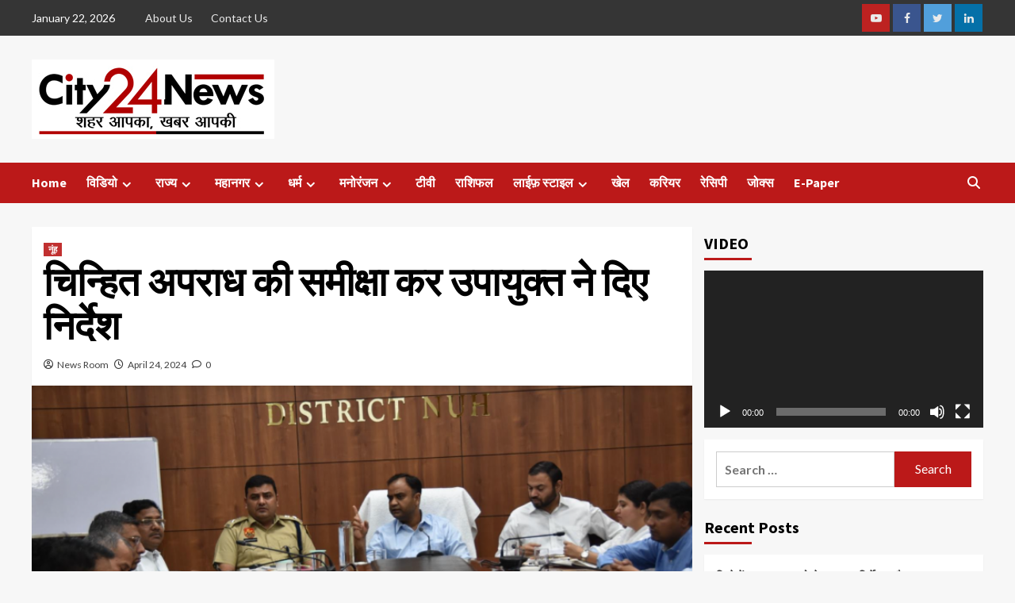

--- FILE ---
content_type: text/html; charset=UTF-8
request_url: https://city24news.in/after-reviewing-the-identified-crimes-the-deputy-commissioner-gave-instructions/
body_size: 24687
content:
<!doctype html>
<html dir="ltr" lang="en-US" prefix="og: https://ogp.me/ns#">
<head>
    <meta charset="UTF-8">
    <meta name="viewport" content="width=device-width, initial-scale=1">
    <link rel="profile" href="http://gmpg.org/xfn/11">
    <title>चिन्हित अपराध की समीक्षा कर उपायुक्त ने दिए निर्देश - City24News</title>

		<!-- All in One SEO 4.6.2 - aioseo.com -->
		<meta name="description" content="City24news@अनिल मोहनियां नूंह | हरियाणा के मुख्य सचिव टीवीएसएन प्रसाद के साथ उपायुक्त धीरेंद्र खड़गटा ने विजुअल माध्यम से चिन्हित अपराध को लेकर समीक्षात्मक बैठक में भाग लिया । उपायुक्त धीरेंद्र खड़गटा ने चिन्हित अपराध को लेकर आयोजित समीक्षात्मक बैठक में जिला के अधिकारियों को कहा कि अकसर यह देखने में आता है कि कोर्ट में" />
		<meta name="robots" content="max-image-preview:large" />
		<meta name="google-site-verification" content="_AoWWCBT5OmYYHhJF9pY3NQdbA7enKHQVTUfXhW2qwU" />
		<link rel="canonical" href="https://city24news.in/after-reviewing-the-identified-crimes-the-deputy-commissioner-gave-instructions/" />
		<meta name="generator" content="All in One SEO (AIOSEO) 4.6.2" />
		<meta property="og:locale" content="en_US" />
		<meta property="og:site_name" content="City24News - Latest News" />
		<meta property="og:type" content="article" />
		<meta property="og:title" content="चिन्हित अपराध की समीक्षा कर उपायुक्त ने दिए निर्देश - City24News" />
		<meta property="og:description" content="City24news@अनिल मोहनियां नूंह | हरियाणा के मुख्य सचिव टीवीएसएन प्रसाद के साथ उपायुक्त धीरेंद्र खड़गटा ने विजुअल माध्यम से चिन्हित अपराध को लेकर समीक्षात्मक बैठक में भाग लिया । उपायुक्त धीरेंद्र खड़गटा ने चिन्हित अपराध को लेकर आयोजित समीक्षात्मक बैठक में जिला के अधिकारियों को कहा कि अकसर यह देखने में आता है कि कोर्ट में" />
		<meta property="og:url" content="https://city24news.in/after-reviewing-the-identified-crimes-the-deputy-commissioner-gave-instructions/" />
		<meta property="og:image" content="https://city24news.in/wp-content/uploads/2020/06/City24news-Logo.jpg" />
		<meta property="og:image:secure_url" content="https://city24news.in/wp-content/uploads/2020/06/City24news-Logo.jpg" />
		<meta property="article:published_time" content="2024-04-24T15:39:06+00:00" />
		<meta property="article:modified_time" content="2024-04-24T15:39:18+00:00" />
		<meta name="twitter:card" content="summary_large_image" />
		<meta name="twitter:title" content="चिन्हित अपराध की समीक्षा कर उपायुक्त ने दिए निर्देश - City24News" />
		<meta name="twitter:description" content="City24news@अनिल मोहनियां नूंह | हरियाणा के मुख्य सचिव टीवीएसएन प्रसाद के साथ उपायुक्त धीरेंद्र खड़गटा ने विजुअल माध्यम से चिन्हित अपराध को लेकर समीक्षात्मक बैठक में भाग लिया । उपायुक्त धीरेंद्र खड़गटा ने चिन्हित अपराध को लेकर आयोजित समीक्षात्मक बैठक में जिला के अधिकारियों को कहा कि अकसर यह देखने में आता है कि कोर्ट में" />
		<meta name="twitter:image" content="https://city24news.in/wp-content/uploads/2020/06/City24news-Logo.jpg" />
		<script type="application/ld+json" class="aioseo-schema">
			{"@context":"https:\/\/schema.org","@graph":[{"@type":"BlogPosting","@id":"https:\/\/city24news.in\/after-reviewing-the-identified-crimes-the-deputy-commissioner-gave-instructions\/#blogposting","name":"\u091a\u093f\u0928\u094d\u0939\u093f\u0924 \u0905\u092a\u0930\u093e\u0927 \u0915\u0940 \u0938\u092e\u0940\u0915\u094d\u0937\u093e \u0915\u0930 \u0909\u092a\u093e\u092f\u0941\u0915\u094d\u0924 \u0928\u0947 \u0926\u093f\u090f \u0928\u093f\u0930\u094d\u0926\u0947\u0936 - City24News","headline":"\u091a\u093f\u0928\u094d\u0939\u093f\u0924 \u0905\u092a\u0930\u093e\u0927 \u0915\u0940 \u0938\u092e\u0940\u0915\u094d\u0937\u093e \u0915\u0930 \u0909\u092a\u093e\u092f\u0941\u0915\u094d\u0924 \u0928\u0947 \u0926\u093f\u090f \u0928\u093f\u0930\u094d\u0926\u0947\u0936","author":{"@id":"https:\/\/city24news.in\/author\/newsroom\/#author"},"publisher":{"@id":"https:\/\/city24news.in\/#organization"},"image":{"@type":"ImageObject","url":"https:\/\/city24news.in\/wp-content\/uploads\/2024\/04\/3-1.png","width":1327,"height":701},"datePublished":"2024-04-24T15:39:06+00:00","dateModified":"2024-04-24T15:39:18+00:00","inLanguage":"en-US","mainEntityOfPage":{"@id":"https:\/\/city24news.in\/after-reviewing-the-identified-crimes-the-deputy-commissioner-gave-instructions\/#webpage"},"isPartOf":{"@id":"https:\/\/city24news.in\/after-reviewing-the-identified-crimes-the-deputy-commissioner-gave-instructions\/#webpage"},"articleSection":"\u0928\u0942\u0902\u0939"},{"@type":"BreadcrumbList","@id":"https:\/\/city24news.in\/after-reviewing-the-identified-crimes-the-deputy-commissioner-gave-instructions\/#breadcrumblist","itemListElement":[{"@type":"ListItem","@id":"https:\/\/city24news.in\/#listItem","position":1,"name":"Home","item":"https:\/\/city24news.in\/","nextItem":"https:\/\/city24news.in\/after-reviewing-the-identified-crimes-the-deputy-commissioner-gave-instructions\/#listItem"},{"@type":"ListItem","@id":"https:\/\/city24news.in\/after-reviewing-the-identified-crimes-the-deputy-commissioner-gave-instructions\/#listItem","position":2,"name":"\u091a\u093f\u0928\u094d\u0939\u093f\u0924 \u0905\u092a\u0930\u093e\u0927 \u0915\u0940 \u0938\u092e\u0940\u0915\u094d\u0937\u093e \u0915\u0930 \u0909\u092a\u093e\u092f\u0941\u0915\u094d\u0924 \u0928\u0947 \u0926\u093f\u090f \u0928\u093f\u0930\u094d\u0926\u0947\u0936","previousItem":"https:\/\/city24news.in\/#listItem"}]},{"@type":"Organization","@id":"https:\/\/city24news.in\/#organization","name":"City24News","url":"https:\/\/city24news.in\/","logo":{"@type":"ImageObject","url":"https:\/\/city24news.in\/wp-content\/uploads\/2020\/06\/City24news-Logo.jpg","@id":"https:\/\/city24news.in\/after-reviewing-the-identified-crimes-the-deputy-commissioner-gave-instructions\/#organizationLogo","width":306,"height":100},"image":{"@id":"https:\/\/city24news.in\/after-reviewing-the-identified-crimes-the-deputy-commissioner-gave-instructions\/#organizationLogo"}},{"@type":"Person","@id":"https:\/\/city24news.in\/author\/newsroom\/#author","url":"https:\/\/city24news.in\/author\/newsroom\/","name":"News Room","image":{"@type":"ImageObject","@id":"https:\/\/city24news.in\/after-reviewing-the-identified-crimes-the-deputy-commissioner-gave-instructions\/#authorImage","url":"https:\/\/secure.gravatar.com\/avatar\/84e05fd1dac4fbc5f36df9d28a01f553?s=96&d=mm&r=g","width":96,"height":96,"caption":"News Room"}},{"@type":"WebPage","@id":"https:\/\/city24news.in\/after-reviewing-the-identified-crimes-the-deputy-commissioner-gave-instructions\/#webpage","url":"https:\/\/city24news.in\/after-reviewing-the-identified-crimes-the-deputy-commissioner-gave-instructions\/","name":"\u091a\u093f\u0928\u094d\u0939\u093f\u0924 \u0905\u092a\u0930\u093e\u0927 \u0915\u0940 \u0938\u092e\u0940\u0915\u094d\u0937\u093e \u0915\u0930 \u0909\u092a\u093e\u092f\u0941\u0915\u094d\u0924 \u0928\u0947 \u0926\u093f\u090f \u0928\u093f\u0930\u094d\u0926\u0947\u0936 - City24News","description":"City24news@\u0905\u0928\u093f\u0932 \u092e\u094b\u0939\u0928\u093f\u092f\u093e\u0902 \u0928\u0942\u0902\u0939 | \u0939\u0930\u093f\u092f\u093e\u0923\u093e \u0915\u0947 \u092e\u0941\u0916\u094d\u092f \u0938\u091a\u093f\u0935 \u091f\u0940\u0935\u0940\u090f\u0938\u090f\u0928 \u092a\u094d\u0930\u0938\u093e\u0926 \u0915\u0947 \u0938\u093e\u0925 \u0909\u092a\u093e\u092f\u0941\u0915\u094d\u0924 \u0927\u0940\u0930\u0947\u0902\u0926\u094d\u0930 \u0916\u0921\u093c\u0917\u091f\u093e \u0928\u0947 \u0935\u093f\u091c\u0941\u0905\u0932 \u092e\u093e\u0927\u094d\u092f\u092e \u0938\u0947 \u091a\u093f\u0928\u094d\u0939\u093f\u0924 \u0905\u092a\u0930\u093e\u0927 \u0915\u094b \u0932\u0947\u0915\u0930 \u0938\u092e\u0940\u0915\u094d\u0937\u093e\u0924\u094d\u092e\u0915 \u092c\u0948\u0920\u0915 \u092e\u0947\u0902 \u092d\u093e\u0917 \u0932\u093f\u092f\u093e \u0964 \u0909\u092a\u093e\u092f\u0941\u0915\u094d\u0924 \u0927\u0940\u0930\u0947\u0902\u0926\u094d\u0930 \u0916\u0921\u093c\u0917\u091f\u093e \u0928\u0947 \u091a\u093f\u0928\u094d\u0939\u093f\u0924 \u0905\u092a\u0930\u093e\u0927 \u0915\u094b \u0932\u0947\u0915\u0930 \u0906\u092f\u094b\u091c\u093f\u0924 \u0938\u092e\u0940\u0915\u094d\u0937\u093e\u0924\u094d\u092e\u0915 \u092c\u0948\u0920\u0915 \u092e\u0947\u0902 \u091c\u093f\u0932\u093e \u0915\u0947 \u0905\u0927\u093f\u0915\u093e\u0930\u093f\u092f\u094b\u0902 \u0915\u094b \u0915\u0939\u093e \u0915\u093f \u0905\u0915\u0938\u0930 \u092f\u0939 \u0926\u0947\u0916\u0928\u0947 \u092e\u0947\u0902 \u0906\u0924\u093e \u0939\u0948 \u0915\u093f \u0915\u094b\u0930\u094d\u091f \u092e\u0947\u0902","inLanguage":"en-US","isPartOf":{"@id":"https:\/\/city24news.in\/#website"},"breadcrumb":{"@id":"https:\/\/city24news.in\/after-reviewing-the-identified-crimes-the-deputy-commissioner-gave-instructions\/#breadcrumblist"},"author":{"@id":"https:\/\/city24news.in\/author\/newsroom\/#author"},"creator":{"@id":"https:\/\/city24news.in\/author\/newsroom\/#author"},"image":{"@type":"ImageObject","url":"https:\/\/city24news.in\/wp-content\/uploads\/2024\/04\/3-1.png","@id":"https:\/\/city24news.in\/after-reviewing-the-identified-crimes-the-deputy-commissioner-gave-instructions\/#mainImage","width":1327,"height":701},"primaryImageOfPage":{"@id":"https:\/\/city24news.in\/after-reviewing-the-identified-crimes-the-deputy-commissioner-gave-instructions\/#mainImage"},"datePublished":"2024-04-24T15:39:06+00:00","dateModified":"2024-04-24T15:39:18+00:00"},{"@type":"WebSite","@id":"https:\/\/city24news.in\/#website","url":"https:\/\/city24news.in\/","name":"City24News","description":"Latest News","inLanguage":"en-US","publisher":{"@id":"https:\/\/city24news.in\/#organization"}}]}
		</script>
		<!-- All in One SEO -->

<link rel='dns-prefetch' href='//fonts.googleapis.com' />
<link rel="alternate" type="application/rss+xml" title="City24News &raquo; Feed" href="https://city24news.in/feed/" />
<link rel="alternate" type="application/rss+xml" title="City24News &raquo; Comments Feed" href="https://city24news.in/comments/feed/" />
<link rel="alternate" type="application/rss+xml" title="City24News &raquo; चिन्हित अपराध की समीक्षा कर उपायुक्त ने दिए निर्देश Comments Feed" href="https://city24news.in/after-reviewing-the-identified-crimes-the-deputy-commissioner-gave-instructions/feed/" />
<script type="text/javascript">
/* <![CDATA[ */
window._wpemojiSettings = {"baseUrl":"https:\/\/s.w.org\/images\/core\/emoji\/15.0.3\/72x72\/","ext":".png","svgUrl":"https:\/\/s.w.org\/images\/core\/emoji\/15.0.3\/svg\/","svgExt":".svg","source":{"concatemoji":"https:\/\/city24news.in\/wp-includes\/js\/wp-emoji-release.min.js?ver=6.5.7"}};
/*! This file is auto-generated */
!function(i,n){var o,s,e;function c(e){try{var t={supportTests:e,timestamp:(new Date).valueOf()};sessionStorage.setItem(o,JSON.stringify(t))}catch(e){}}function p(e,t,n){e.clearRect(0,0,e.canvas.width,e.canvas.height),e.fillText(t,0,0);var t=new Uint32Array(e.getImageData(0,0,e.canvas.width,e.canvas.height).data),r=(e.clearRect(0,0,e.canvas.width,e.canvas.height),e.fillText(n,0,0),new Uint32Array(e.getImageData(0,0,e.canvas.width,e.canvas.height).data));return t.every(function(e,t){return e===r[t]})}function u(e,t,n){switch(t){case"flag":return n(e,"\ud83c\udff3\ufe0f\u200d\u26a7\ufe0f","\ud83c\udff3\ufe0f\u200b\u26a7\ufe0f")?!1:!n(e,"\ud83c\uddfa\ud83c\uddf3","\ud83c\uddfa\u200b\ud83c\uddf3")&&!n(e,"\ud83c\udff4\udb40\udc67\udb40\udc62\udb40\udc65\udb40\udc6e\udb40\udc67\udb40\udc7f","\ud83c\udff4\u200b\udb40\udc67\u200b\udb40\udc62\u200b\udb40\udc65\u200b\udb40\udc6e\u200b\udb40\udc67\u200b\udb40\udc7f");case"emoji":return!n(e,"\ud83d\udc26\u200d\u2b1b","\ud83d\udc26\u200b\u2b1b")}return!1}function f(e,t,n){var r="undefined"!=typeof WorkerGlobalScope&&self instanceof WorkerGlobalScope?new OffscreenCanvas(300,150):i.createElement("canvas"),a=r.getContext("2d",{willReadFrequently:!0}),o=(a.textBaseline="top",a.font="600 32px Arial",{});return e.forEach(function(e){o[e]=t(a,e,n)}),o}function t(e){var t=i.createElement("script");t.src=e,t.defer=!0,i.head.appendChild(t)}"undefined"!=typeof Promise&&(o="wpEmojiSettingsSupports",s=["flag","emoji"],n.supports={everything:!0,everythingExceptFlag:!0},e=new Promise(function(e){i.addEventListener("DOMContentLoaded",e,{once:!0})}),new Promise(function(t){var n=function(){try{var e=JSON.parse(sessionStorage.getItem(o));if("object"==typeof e&&"number"==typeof e.timestamp&&(new Date).valueOf()<e.timestamp+604800&&"object"==typeof e.supportTests)return e.supportTests}catch(e){}return null}();if(!n){if("undefined"!=typeof Worker&&"undefined"!=typeof OffscreenCanvas&&"undefined"!=typeof URL&&URL.createObjectURL&&"undefined"!=typeof Blob)try{var e="postMessage("+f.toString()+"("+[JSON.stringify(s),u.toString(),p.toString()].join(",")+"));",r=new Blob([e],{type:"text/javascript"}),a=new Worker(URL.createObjectURL(r),{name:"wpTestEmojiSupports"});return void(a.onmessage=function(e){c(n=e.data),a.terminate(),t(n)})}catch(e){}c(n=f(s,u,p))}t(n)}).then(function(e){for(var t in e)n.supports[t]=e[t],n.supports.everything=n.supports.everything&&n.supports[t],"flag"!==t&&(n.supports.everythingExceptFlag=n.supports.everythingExceptFlag&&n.supports[t]);n.supports.everythingExceptFlag=n.supports.everythingExceptFlag&&!n.supports.flag,n.DOMReady=!1,n.readyCallback=function(){n.DOMReady=!0}}).then(function(){return e}).then(function(){var e;n.supports.everything||(n.readyCallback(),(e=n.source||{}).concatemoji?t(e.concatemoji):e.wpemoji&&e.twemoji&&(t(e.twemoji),t(e.wpemoji)))}))}((window,document),window._wpemojiSettings);
/* ]]> */
</script>
<style id='wp-emoji-styles-inline-css' type='text/css'>

	img.wp-smiley, img.emoji {
		display: inline !important;
		border: none !important;
		box-shadow: none !important;
		height: 1em !important;
		width: 1em !important;
		margin: 0 0.07em !important;
		vertical-align: -0.1em !important;
		background: none !important;
		padding: 0 !important;
	}
</style>
<link rel='stylesheet' id='wp-block-library-css' href='https://city24news.in/wp-includes/css/dist/block-library/style.min.css?ver=6.5.7' type='text/css' media='all' />
<style id='classic-theme-styles-inline-css' type='text/css'>
/*! This file is auto-generated */
.wp-block-button__link{color:#fff;background-color:#32373c;border-radius:9999px;box-shadow:none;text-decoration:none;padding:calc(.667em + 2px) calc(1.333em + 2px);font-size:1.125em}.wp-block-file__button{background:#32373c;color:#fff;text-decoration:none}
</style>
<style id='global-styles-inline-css' type='text/css'>
body{--wp--preset--color--black: #000000;--wp--preset--color--cyan-bluish-gray: #abb8c3;--wp--preset--color--white: #ffffff;--wp--preset--color--pale-pink: #f78da7;--wp--preset--color--vivid-red: #cf2e2e;--wp--preset--color--luminous-vivid-orange: #ff6900;--wp--preset--color--luminous-vivid-amber: #fcb900;--wp--preset--color--light-green-cyan: #7bdcb5;--wp--preset--color--vivid-green-cyan: #00d084;--wp--preset--color--pale-cyan-blue: #8ed1fc;--wp--preset--color--vivid-cyan-blue: #0693e3;--wp--preset--color--vivid-purple: #9b51e0;--wp--preset--gradient--vivid-cyan-blue-to-vivid-purple: linear-gradient(135deg,rgba(6,147,227,1) 0%,rgb(155,81,224) 100%);--wp--preset--gradient--light-green-cyan-to-vivid-green-cyan: linear-gradient(135deg,rgb(122,220,180) 0%,rgb(0,208,130) 100%);--wp--preset--gradient--luminous-vivid-amber-to-luminous-vivid-orange: linear-gradient(135deg,rgba(252,185,0,1) 0%,rgba(255,105,0,1) 100%);--wp--preset--gradient--luminous-vivid-orange-to-vivid-red: linear-gradient(135deg,rgba(255,105,0,1) 0%,rgb(207,46,46) 100%);--wp--preset--gradient--very-light-gray-to-cyan-bluish-gray: linear-gradient(135deg,rgb(238,238,238) 0%,rgb(169,184,195) 100%);--wp--preset--gradient--cool-to-warm-spectrum: linear-gradient(135deg,rgb(74,234,220) 0%,rgb(151,120,209) 20%,rgb(207,42,186) 40%,rgb(238,44,130) 60%,rgb(251,105,98) 80%,rgb(254,248,76) 100%);--wp--preset--gradient--blush-light-purple: linear-gradient(135deg,rgb(255,206,236) 0%,rgb(152,150,240) 100%);--wp--preset--gradient--blush-bordeaux: linear-gradient(135deg,rgb(254,205,165) 0%,rgb(254,45,45) 50%,rgb(107,0,62) 100%);--wp--preset--gradient--luminous-dusk: linear-gradient(135deg,rgb(255,203,112) 0%,rgb(199,81,192) 50%,rgb(65,88,208) 100%);--wp--preset--gradient--pale-ocean: linear-gradient(135deg,rgb(255,245,203) 0%,rgb(182,227,212) 50%,rgb(51,167,181) 100%);--wp--preset--gradient--electric-grass: linear-gradient(135deg,rgb(202,248,128) 0%,rgb(113,206,126) 100%);--wp--preset--gradient--midnight: linear-gradient(135deg,rgb(2,3,129) 0%,rgb(40,116,252) 100%);--wp--preset--font-size--small: 13px;--wp--preset--font-size--medium: 20px;--wp--preset--font-size--large: 36px;--wp--preset--font-size--x-large: 42px;--wp--preset--spacing--20: 0.44rem;--wp--preset--spacing--30: 0.67rem;--wp--preset--spacing--40: 1rem;--wp--preset--spacing--50: 1.5rem;--wp--preset--spacing--60: 2.25rem;--wp--preset--spacing--70: 3.38rem;--wp--preset--spacing--80: 5.06rem;--wp--preset--shadow--natural: 6px 6px 9px rgba(0, 0, 0, 0.2);--wp--preset--shadow--deep: 12px 12px 50px rgba(0, 0, 0, 0.4);--wp--preset--shadow--sharp: 6px 6px 0px rgba(0, 0, 0, 0.2);--wp--preset--shadow--outlined: 6px 6px 0px -3px rgba(255, 255, 255, 1), 6px 6px rgba(0, 0, 0, 1);--wp--preset--shadow--crisp: 6px 6px 0px rgba(0, 0, 0, 1);}:where(.is-layout-flex){gap: 0.5em;}:where(.is-layout-grid){gap: 0.5em;}body .is-layout-flex{display: flex;}body .is-layout-flex{flex-wrap: wrap;align-items: center;}body .is-layout-flex > *{margin: 0;}body .is-layout-grid{display: grid;}body .is-layout-grid > *{margin: 0;}:where(.wp-block-columns.is-layout-flex){gap: 2em;}:where(.wp-block-columns.is-layout-grid){gap: 2em;}:where(.wp-block-post-template.is-layout-flex){gap: 1.25em;}:where(.wp-block-post-template.is-layout-grid){gap: 1.25em;}.has-black-color{color: var(--wp--preset--color--black) !important;}.has-cyan-bluish-gray-color{color: var(--wp--preset--color--cyan-bluish-gray) !important;}.has-white-color{color: var(--wp--preset--color--white) !important;}.has-pale-pink-color{color: var(--wp--preset--color--pale-pink) !important;}.has-vivid-red-color{color: var(--wp--preset--color--vivid-red) !important;}.has-luminous-vivid-orange-color{color: var(--wp--preset--color--luminous-vivid-orange) !important;}.has-luminous-vivid-amber-color{color: var(--wp--preset--color--luminous-vivid-amber) !important;}.has-light-green-cyan-color{color: var(--wp--preset--color--light-green-cyan) !important;}.has-vivid-green-cyan-color{color: var(--wp--preset--color--vivid-green-cyan) !important;}.has-pale-cyan-blue-color{color: var(--wp--preset--color--pale-cyan-blue) !important;}.has-vivid-cyan-blue-color{color: var(--wp--preset--color--vivid-cyan-blue) !important;}.has-vivid-purple-color{color: var(--wp--preset--color--vivid-purple) !important;}.has-black-background-color{background-color: var(--wp--preset--color--black) !important;}.has-cyan-bluish-gray-background-color{background-color: var(--wp--preset--color--cyan-bluish-gray) !important;}.has-white-background-color{background-color: var(--wp--preset--color--white) !important;}.has-pale-pink-background-color{background-color: var(--wp--preset--color--pale-pink) !important;}.has-vivid-red-background-color{background-color: var(--wp--preset--color--vivid-red) !important;}.has-luminous-vivid-orange-background-color{background-color: var(--wp--preset--color--luminous-vivid-orange) !important;}.has-luminous-vivid-amber-background-color{background-color: var(--wp--preset--color--luminous-vivid-amber) !important;}.has-light-green-cyan-background-color{background-color: var(--wp--preset--color--light-green-cyan) !important;}.has-vivid-green-cyan-background-color{background-color: var(--wp--preset--color--vivid-green-cyan) !important;}.has-pale-cyan-blue-background-color{background-color: var(--wp--preset--color--pale-cyan-blue) !important;}.has-vivid-cyan-blue-background-color{background-color: var(--wp--preset--color--vivid-cyan-blue) !important;}.has-vivid-purple-background-color{background-color: var(--wp--preset--color--vivid-purple) !important;}.has-black-border-color{border-color: var(--wp--preset--color--black) !important;}.has-cyan-bluish-gray-border-color{border-color: var(--wp--preset--color--cyan-bluish-gray) !important;}.has-white-border-color{border-color: var(--wp--preset--color--white) !important;}.has-pale-pink-border-color{border-color: var(--wp--preset--color--pale-pink) !important;}.has-vivid-red-border-color{border-color: var(--wp--preset--color--vivid-red) !important;}.has-luminous-vivid-orange-border-color{border-color: var(--wp--preset--color--luminous-vivid-orange) !important;}.has-luminous-vivid-amber-border-color{border-color: var(--wp--preset--color--luminous-vivid-amber) !important;}.has-light-green-cyan-border-color{border-color: var(--wp--preset--color--light-green-cyan) !important;}.has-vivid-green-cyan-border-color{border-color: var(--wp--preset--color--vivid-green-cyan) !important;}.has-pale-cyan-blue-border-color{border-color: var(--wp--preset--color--pale-cyan-blue) !important;}.has-vivid-cyan-blue-border-color{border-color: var(--wp--preset--color--vivid-cyan-blue) !important;}.has-vivid-purple-border-color{border-color: var(--wp--preset--color--vivid-purple) !important;}.has-vivid-cyan-blue-to-vivid-purple-gradient-background{background: var(--wp--preset--gradient--vivid-cyan-blue-to-vivid-purple) !important;}.has-light-green-cyan-to-vivid-green-cyan-gradient-background{background: var(--wp--preset--gradient--light-green-cyan-to-vivid-green-cyan) !important;}.has-luminous-vivid-amber-to-luminous-vivid-orange-gradient-background{background: var(--wp--preset--gradient--luminous-vivid-amber-to-luminous-vivid-orange) !important;}.has-luminous-vivid-orange-to-vivid-red-gradient-background{background: var(--wp--preset--gradient--luminous-vivid-orange-to-vivid-red) !important;}.has-very-light-gray-to-cyan-bluish-gray-gradient-background{background: var(--wp--preset--gradient--very-light-gray-to-cyan-bluish-gray) !important;}.has-cool-to-warm-spectrum-gradient-background{background: var(--wp--preset--gradient--cool-to-warm-spectrum) !important;}.has-blush-light-purple-gradient-background{background: var(--wp--preset--gradient--blush-light-purple) !important;}.has-blush-bordeaux-gradient-background{background: var(--wp--preset--gradient--blush-bordeaux) !important;}.has-luminous-dusk-gradient-background{background: var(--wp--preset--gradient--luminous-dusk) !important;}.has-pale-ocean-gradient-background{background: var(--wp--preset--gradient--pale-ocean) !important;}.has-electric-grass-gradient-background{background: var(--wp--preset--gradient--electric-grass) !important;}.has-midnight-gradient-background{background: var(--wp--preset--gradient--midnight) !important;}.has-small-font-size{font-size: var(--wp--preset--font-size--small) !important;}.has-medium-font-size{font-size: var(--wp--preset--font-size--medium) !important;}.has-large-font-size{font-size: var(--wp--preset--font-size--large) !important;}.has-x-large-font-size{font-size: var(--wp--preset--font-size--x-large) !important;}
.wp-block-navigation a:where(:not(.wp-element-button)){color: inherit;}
:where(.wp-block-post-template.is-layout-flex){gap: 1.25em;}:where(.wp-block-post-template.is-layout-grid){gap: 1.25em;}
:where(.wp-block-columns.is-layout-flex){gap: 2em;}:where(.wp-block-columns.is-layout-grid){gap: 2em;}
.wp-block-pullquote{font-size: 1.5em;line-height: 1.6;}
</style>
<link rel='stylesheet' id='covernews-icons-css' href='https://city24news.in/wp-content/themes/covernews/assets/covernews-icons/style.css?ver=6.5.7' type='text/css' media='all' />
<link rel='stylesheet' id='bootstrap-css' href='https://city24news.in/wp-content/themes/covernews/assets/bootstrap/css/bootstrap.min.css?ver=6.5.7' type='text/css' media='all' />
<link rel='stylesheet' id='covernews-google-fonts-css' href='https://fonts.googleapis.com/css?family=Source%20Sans%20Pro:400,700|Lato:400,700&#038;subset=latin,latin-ext' type='text/css' media='all' />
<link rel='stylesheet' id='covernews-style-css' href='https://city24news.in/wp-content/themes/covernews/style.min.css?ver=4.5.3' type='text/css' media='all' />
<script type="text/javascript" src="https://city24news.in/wp-includes/js/jquery/jquery.min.js?ver=3.7.1" id="jquery-core-js"></script>
<script type="text/javascript" src="https://city24news.in/wp-includes/js/jquery/jquery-migrate.min.js?ver=3.4.1" id="jquery-migrate-js"></script>
<link rel="https://api.w.org/" href="https://city24news.in/wp-json/" /><link rel="alternate" type="application/json" href="https://city24news.in/wp-json/wp/v2/posts/16430" /><link rel="EditURI" type="application/rsd+xml" title="RSD" href="https://city24news.in/xmlrpc.php?rsd" />
<meta name="generator" content="WordPress 6.5.7" />
<link rel='shortlink' href='https://city24news.in/?p=16430' />
<link rel="alternate" type="application/json+oembed" href="https://city24news.in/wp-json/oembed/1.0/embed?url=https%3A%2F%2Fcity24news.in%2Fafter-reviewing-the-identified-crimes-the-deputy-commissioner-gave-instructions%2F" />
<link rel="alternate" type="text/xml+oembed" href="https://city24news.in/wp-json/oembed/1.0/embed?url=https%3A%2F%2Fcity24news.in%2Fafter-reviewing-the-identified-crimes-the-deputy-commissioner-gave-instructions%2F&#038;format=xml" />
<link rel="pingback" href="https://city24news.in/xmlrpc.php"><style type="text/css">.recentcomments a{display:inline !important;padding:0 !important;margin:0 !important;}</style>        <style type="text/css">
                        .site-title,
            .site-description {
                position: absolute;
                clip: rect(1px, 1px, 1px, 1px);
                display: none;
            }

                    @media (min-width: 768px){
            .elementor-default .elementor-section.elementor-section-full_width > .elementor-container,
            .elementor-page .elementor-section.elementor-section-full_width > .elementor-container,
            .elementor-default .elementor-section.elementor-section-boxed > .elementor-container,
            .elementor-page .elementor-section.elementor-section-boxed > .elementor-container {
                max-width: 730px;
            }
        }
        @media (min-width: 992px){
            .elementor-default .elementor-section.elementor-section-full_width > .elementor-container,
            .elementor-page .elementor-section.elementor-section-full_width > .elementor-container,
            .elementor-default .elementor-section.elementor-section-boxed > .elementor-container,
            .elementor-page .elementor-section.elementor-section-boxed > .elementor-container {
                max-width: 950px;
            }
        }
        @media only screen and (min-width: 1401px){
            .elementor-default .elementor-section.elementor-section-full_width > .elementor-container,
            .elementor-page .elementor-section.elementor-section-full_width > .elementor-container,
            .elementor-default .elementor-section.elementor-section-boxed > .elementor-container,
            .elementor-page .elementor-section.elementor-section-boxed > .elementor-container {
                max-width: 1180px;
            }
        }
        @media only screen and (min-width: 1200px) and (max-width: 1400px){
            .elementor-default .elementor-section.elementor-section-full_width > .elementor-container,
            .elementor-page .elementor-section.elementor-section-full_width > .elementor-container,
            .elementor-default .elementor-section.elementor-section-boxed > .elementor-container,
            .elementor-page .elementor-section.elementor-section-boxed > .elementor-container {
                max-width: 1160px;
            }
        }
        @media (min-width: 1680px){            
            .elementor-default .elementor-section.elementor-section-full_width > .elementor-container,
            .elementor-page .elementor-section.elementor-section-full_width > .elementor-container,
            .elementor-default .elementor-section.elementor-section-boxed > .elementor-container,
            .elementor-page .elementor-section.elementor-section-boxed > .elementor-container {
                max-width: 1580px;
            }
        }
        
        .align-content-left .elementor-section-stretched,
        .align-content-right .elementor-section-stretched {
            max-width: 100%;
            left: 0 !important;
        }


        </style>
        <link rel="icon" href="https://city24news.in/wp-content/uploads/2022/12/cropped-City24News-ID-32x32.jpg" sizes="32x32" />
<link rel="icon" href="https://city24news.in/wp-content/uploads/2022/12/cropped-City24News-ID-192x192.jpg" sizes="192x192" />
<link rel="apple-touch-icon" href="https://city24news.in/wp-content/uploads/2022/12/cropped-City24News-ID-180x180.jpg" />
<meta name="msapplication-TileImage" content="https://city24news.in/wp-content/uploads/2022/12/cropped-City24News-ID-270x270.jpg" />
</head>

<body class="post-template-default single single-post postid-16430 single-format-standard wp-custom-logo wp-embed-responsive default-content-layout scrollup-sticky-header aft-sticky-header aft-sticky-sidebar default aft-main-banner-slider-editors-picks-trending single-content-mode-default header-image-default align-content-left aft-and">

    <div id="af-preloader">
        <div id="loader-wrapper">
            <div id="loader"></div>
        </div>
    </div>

<div id="page" class="site">
    <a class="skip-link screen-reader-text" href="#content">Skip to content</a>

<div class="header-layout-1">
            <div class="top-masthead">

            <div class="container">
                <div class="row">
                                            <div class="col-xs-12 col-sm-12 col-md-8 device-center">
                                                            <span class="topbar-date">
                                    January 22, 2026                                </span>

                            
                            <div class="top-navigation"><ul id="top-menu" class="menu"><li id="menu-item-119" class="menu-item menu-item-type-post_type menu-item-object-page menu-item-119"><a href="https://city24news.in/about-us/">About Us</a></li>
<li id="menu-item-118" class="menu-item menu-item-type-post_type menu-item-object-page menu-item-118"><a href="https://city24news.in/contact-us/">Contact Us</a></li>
</ul></div>                        </div>
                                                                <div class="col-xs-12 col-sm-12 col-md-4 pull-right">
                            <div class="social-navigation"><ul id="social-menu" class="menu"><li id="menu-item-45" class="menu-item menu-item-type-custom menu-item-object-custom menu-item-45"><a href="https://www.youtube.com/@city24news."><span class="screen-reader-text">Youtube</span></a></li>
<li id="menu-item-43" class="menu-item menu-item-type-custom menu-item-object-custom menu-item-43"><a href="https://www.facebook.com/www.city24news.in"><span class="screen-reader-text">Facebook</span></a></li>
<li id="menu-item-44" class="menu-item menu-item-type-custom menu-item-object-custom menu-item-44"><a href="https://twitter.com/City_24_news"><span class="screen-reader-text">Twitter</span></a></li>
<li id="menu-item-705" class="menu-item menu-item-type-custom menu-item-object-custom menu-item-705"><a href="http://www.linkedin.com/in/city24news"><span class="screen-reader-text">linkedin</span></a></li>
</ul></div>                        </div>
                                    </div>
            </div>
        </div> <!--    Topbar Ends-->
        <header id="masthead" class="site-header">
                <div class="masthead-banner " data-background="">
            <div class="container">
                <div class="row">
                    <div class="col-md-4">
                        <div class="site-branding">
                            <a href="https://city24news.in/" class="custom-logo-link" rel="home"><img width="306" height="100" src="https://city24news.in/wp-content/uploads/2020/06/City24news-Logo.jpg" class="custom-logo" alt="City24News" decoding="async" srcset="https://city24news.in/wp-content/uploads/2020/06/City24news-Logo.jpg 306w, https://city24news.in/wp-content/uploads/2020/06/City24news-Logo-300x98.jpg 300w" sizes="(max-width: 306px) 100vw, 306px" /></a>                                <p class="site-title font-family-1">
                                    <a href="https://city24news.in/" rel="home">City24News</a>
                                </p>
                            
                                                            <p class="site-description">Latest News</p>
                                                    </div>
                    </div>
                    <div class="col-md-8">
                                            </div>
                </div>
            </div>
        </div>
        <nav id="site-navigation" class="main-navigation">
            <div class="container">
                <div class="row">
                    <div class="kol-12">
                        <div class="navigation-container">

                            <div class="main-navigation-container-items-wrapper">

                                <span class="toggle-menu" aria-controls="primary-menu" aria-expanded="false">
                                    <a href="javascript:void(0)" class="aft-void-menu">
                                        <span class="screen-reader-text">Primary Menu</span>
                                        <i class="ham"></i>
                                    </a>
                                </span>
                                <span class="af-mobile-site-title-wrap">
                                    <a href="https://city24news.in/" class="custom-logo-link" rel="home"><img width="306" height="100" src="https://city24news.in/wp-content/uploads/2020/06/City24news-Logo.jpg" class="custom-logo" alt="City24News" decoding="async" srcset="https://city24news.in/wp-content/uploads/2020/06/City24news-Logo.jpg 306w, https://city24news.in/wp-content/uploads/2020/06/City24news-Logo-300x98.jpg 300w" sizes="(max-width: 306px) 100vw, 306px" /></a>                                    <p class="site-title font-family-1">
                                        <a href="https://city24news.in/" rel="home">City24News</a>
                                    </p>
                                </span>
                                <div class="menu main-menu"><ul id="primary-menu" class="menu"><li id="menu-item-42" class="menu-item menu-item-type-post_type menu-item-object-page menu-item-home menu-item-42"><a href="https://city24news.in/">Home</a></li>
<li id="menu-item-115" class="menu-item menu-item-type-taxonomy menu-item-object-category menu-item-has-children menu-item-115"><a href="https://city24news.in/category/%e0%a4%b5%e0%a4%bf%e0%a4%a1%e0%a4%bf%e0%a4%af%e0%a5%8b/">विडियो</a>
<ul class="sub-menu">
	<li id="menu-item-116" class="menu-item menu-item-type-taxonomy menu-item-object-category menu-item-116"><a href="https://city24news.in/category/%e0%a4%b5%e0%a4%bf%e0%a4%a1%e0%a4%bf%e0%a4%af%e0%a5%8b/%e0%a4%87%e0%a4%82%e0%a4%9f%e0%a4%b0%e0%a4%b5%e0%a5%8d%e0%a4%af%e0%a5%82/">इंटरव्यू</a></li>
	<li id="menu-item-117" class="menu-item menu-item-type-taxonomy menu-item-object-category menu-item-117"><a href="https://city24news.in/category/%e0%a4%b5%e0%a4%bf%e0%a4%a1%e0%a4%bf%e0%a4%af%e0%a5%8b/%e0%a4%a8%e0%a5%8d%e0%a4%af%e0%a5%82%e0%a5%9b/">न्यूज़</a></li>
</ul>
</li>
<li id="menu-item-102" class="menu-item menu-item-type-taxonomy menu-item-object-category menu-item-has-children menu-item-102"><a href="https://city24news.in/category/%e0%a4%b0%e0%a4%be%e0%a4%9c%e0%a5%8d%e0%a4%af/">राज्य</a>
<ul class="sub-menu">
	<li id="menu-item-108" class="menu-item menu-item-type-taxonomy menu-item-object-category menu-item-has-children menu-item-108"><a href="https://city24news.in/category/%e0%a4%b0%e0%a4%be%e0%a4%9c%e0%a5%8d%e0%a4%af/%e0%a4%b9%e0%a4%b0%e0%a4%bf%e0%a4%af%e0%a4%be%e0%a4%a3%e0%a4%be/">हरियाणा</a>
	<ul class="sub-menu">
		<li id="menu-item-1071" class="menu-item menu-item-type-taxonomy menu-item-object-category menu-item-1071"><a href="https://city24news.in/category/%e0%a4%b0%e0%a4%be%e0%a4%9c%e0%a5%8d%e0%a4%af/%e0%a4%b9%e0%a4%b0%e0%a4%bf%e0%a4%af%e0%a4%be%e0%a4%a3%e0%a4%be/%e0%a4%ab%e0%a4%b0%e0%a5%80%e0%a4%a6%e0%a4%be%e0%a4%ac%e0%a4%be%e0%a4%a6/">फरीदाबाद</a></li>
		<li id="menu-item-1083" class="menu-item menu-item-type-taxonomy menu-item-object-category menu-item-1083"><a href="https://city24news.in/category/%e0%a4%b0%e0%a4%be%e0%a4%9c%e0%a5%8d%e0%a4%af/%e0%a4%b9%e0%a4%b0%e0%a4%bf%e0%a4%af%e0%a4%be%e0%a4%a3%e0%a4%be/%e0%a4%ac%e0%a4%b2%e0%a5%8d%e0%a4%b2%e0%a4%ad%e0%a4%97%e0%a4%a2%e0%a4%bc/">बल्लभगढ़</a></li>
		<li id="menu-item-1080" class="menu-item menu-item-type-taxonomy menu-item-object-category menu-item-1080"><a href="https://city24news.in/category/%e0%a4%b0%e0%a4%be%e0%a4%9c%e0%a5%8d%e0%a4%af/%e0%a4%b9%e0%a4%b0%e0%a4%bf%e0%a4%af%e0%a4%be%e0%a4%a3%e0%a4%be/%e0%a4%aa%e0%a4%b2%e0%a4%b5%e0%a4%b2/">पलवल</a></li>
		<li id="menu-item-1093" class="menu-item menu-item-type-taxonomy menu-item-object-category menu-item-1093"><a href="https://city24news.in/category/%e0%a4%b0%e0%a4%be%e0%a4%9c%e0%a5%8d%e0%a4%af/%e0%a4%b9%e0%a4%b0%e0%a4%bf%e0%a4%af%e0%a4%be%e0%a4%a3%e0%a4%be/%e0%a4%b9%e0%a5%8b%e0%a4%a1%e0%a4%b2/">होडल</a></li>
		<li id="menu-item-1102" class="menu-item menu-item-type-taxonomy menu-item-object-category menu-item-1102"><a href="https://city24news.in/category/%e0%a4%b0%e0%a4%be%e0%a4%9c%e0%a5%8d%e0%a4%af/%e0%a4%b9%e0%a4%b0%e0%a4%bf%e0%a4%af%e0%a4%be%e0%a4%a3%e0%a4%be/%e0%a4%ae%e0%a5%87%e0%a4%b5%e0%a4%be%e0%a4%a4/">मेवात</a></li>
		<li id="menu-item-1075" class="menu-item menu-item-type-taxonomy menu-item-object-category menu-item-1075"><a href="https://city24news.in/category/%e0%a4%b0%e0%a4%be%e0%a4%9c%e0%a5%8d%e0%a4%af/%e0%a4%b9%e0%a4%b0%e0%a4%bf%e0%a4%af%e0%a4%be%e0%a4%a3%e0%a4%be/%e0%a4%97%e0%a5%81%e0%a4%b0%e0%a5%81%e0%a4%97%e0%a5%8d%e0%a4%b0%e0%a4%be%e0%a4%ae/">गुरुग्राम</a></li>
		<li id="menu-item-1072" class="menu-item menu-item-type-taxonomy menu-item-object-category menu-item-1072"><a href="https://city24news.in/category/%e0%a4%b0%e0%a4%be%e0%a4%9c%e0%a5%8d%e0%a4%af/%e0%a4%b9%e0%a4%b0%e0%a4%bf%e0%a4%af%e0%a4%be%e0%a4%a3%e0%a4%be/%e0%a4%85%e0%a4%82%e0%a4%ac%e0%a4%be%e0%a4%b2%e0%a4%be/">अंबाला</a></li>
		<li id="menu-item-1073" class="menu-item menu-item-type-taxonomy menu-item-object-category menu-item-1073"><a href="https://city24news.in/category/%e0%a4%b0%e0%a4%be%e0%a4%9c%e0%a5%8d%e0%a4%af/%e0%a4%b9%e0%a4%b0%e0%a4%bf%e0%a4%af%e0%a4%be%e0%a4%a3%e0%a4%be/%e0%a4%95%e0%a4%b0%e0%a4%a8%e0%a4%be%e0%a4%b2/">करनाल</a></li>
		<li id="menu-item-1074" class="menu-item menu-item-type-taxonomy menu-item-object-category menu-item-1074"><a href="https://city24news.in/category/%e0%a4%b0%e0%a4%be%e0%a4%9c%e0%a5%8d%e0%a4%af/%e0%a4%b9%e0%a4%b0%e0%a4%bf%e0%a4%af%e0%a4%be%e0%a4%a3%e0%a4%be/%e0%a4%95%e0%a5%81%e0%a4%b0%e0%a5%81%e0%a4%95%e0%a5%8d%e0%a4%b7%e0%a5%87%e0%a4%a4%e0%a5%8d%e0%a4%b0/">कुरुक्षेत्र</a></li>
		<li id="menu-item-1089" class="menu-item menu-item-type-taxonomy menu-item-object-category menu-item-1089"><a href="https://city24news.in/category/%e0%a4%b0%e0%a4%be%e0%a4%9c%e0%a5%8d%e0%a4%af/%e0%a4%b9%e0%a4%b0%e0%a4%bf%e0%a4%af%e0%a4%be%e0%a4%a3%e0%a4%be/%e0%a4%b0%e0%a5%8b%e0%a4%b9%e0%a4%a4%e0%a4%95/">रोहतक</a></li>
		<li id="menu-item-1091" class="menu-item menu-item-type-taxonomy menu-item-object-category menu-item-1091"><a href="https://city24news.in/category/%e0%a4%b0%e0%a4%be%e0%a4%9c%e0%a5%8d%e0%a4%af/%e0%a4%b9%e0%a4%b0%e0%a4%bf%e0%a4%af%e0%a4%be%e0%a4%a3%e0%a4%be/%e0%a4%b8%e0%a5%8b%e0%a4%a8%e0%a5%80%e0%a4%aa%e0%a4%a4/">सोनीपत</a></li>
		<li id="menu-item-1095" class="menu-item menu-item-type-taxonomy menu-item-object-category menu-item-1095"><a href="https://city24news.in/category/%e0%a4%b0%e0%a4%be%e0%a4%9c%e0%a5%8d%e0%a4%af/%e0%a4%b9%e0%a4%b0%e0%a4%bf%e0%a4%af%e0%a4%be%e0%a4%a3%e0%a4%be/%e0%a4%9d%e0%a4%9c%e0%a5%8d%e0%a4%9c%e0%a4%b0/">झज्जर</a></li>
		<li id="menu-item-1094" class="menu-item menu-item-type-taxonomy menu-item-object-category menu-item-1094"><a href="https://city24news.in/category/%e0%a4%b0%e0%a4%be%e0%a4%9c%e0%a5%8d%e0%a4%af/%e0%a4%b9%e0%a4%b0%e0%a4%bf%e0%a4%af%e0%a4%be%e0%a4%a3%e0%a4%be/%e0%a4%9c%e0%a5%80%e0%a4%82%e0%a4%a6/">जींद</a></li>
		<li id="menu-item-1097" class="menu-item menu-item-type-taxonomy menu-item-object-category menu-item-1097"><a href="https://city24news.in/category/%e0%a4%b0%e0%a4%be%e0%a4%9c%e0%a5%8d%e0%a4%af/%e0%a4%b9%e0%a4%b0%e0%a4%bf%e0%a4%af%e0%a4%be%e0%a4%a3%e0%a4%be/%e0%a4%aa%e0%a4%82%e0%a4%9a%e0%a4%95%e0%a5%82%e0%a4%b2%e0%a4%be/">पंचकूला</a></li>
		<li id="menu-item-1098" class="menu-item menu-item-type-taxonomy menu-item-object-category menu-item-1098"><a href="https://city24news.in/category/%e0%a4%b0%e0%a4%be%e0%a4%9c%e0%a5%8d%e0%a4%af/%e0%a4%b9%e0%a4%b0%e0%a4%bf%e0%a4%af%e0%a4%be%e0%a4%a3%e0%a4%be/%e0%a4%aa%e0%a4%be%e0%a4%a8%e0%a5%80%e0%a4%aa%e0%a4%a4/">पानीपत</a></li>
		<li id="menu-item-1099" class="menu-item menu-item-type-taxonomy menu-item-object-category menu-item-1099"><a href="https://city24news.in/category/%e0%a4%b0%e0%a4%be%e0%a4%9c%e0%a5%8d%e0%a4%af/%e0%a4%b9%e0%a4%b0%e0%a4%bf%e0%a4%af%e0%a4%be%e0%a4%a3%e0%a4%be/%e0%a4%ab%e0%a4%a4%e0%a5%87%e0%a4%b9%e0%a4%be%e0%a4%ac%e0%a4%be%e0%a4%a6/">फतेहाबाद</a></li>
		<li id="menu-item-1100" class="menu-item menu-item-type-taxonomy menu-item-object-category menu-item-1100"><a href="https://city24news.in/category/%e0%a4%b0%e0%a4%be%e0%a4%9c%e0%a5%8d%e0%a4%af/%e0%a4%b9%e0%a4%b0%e0%a4%bf%e0%a4%af%e0%a4%be%e0%a4%a3%e0%a4%be/%e0%a4%ad%e0%a4%bf%e0%a4%b5%e0%a4%be%e0%a4%a8%e0%a5%80/">भिवानी</a></li>
		<li id="menu-item-1101" class="menu-item menu-item-type-taxonomy menu-item-object-category menu-item-1101"><a href="https://city24news.in/category/%e0%a4%b0%e0%a4%be%e0%a4%9c%e0%a5%8d%e0%a4%af/%e0%a4%b9%e0%a4%b0%e0%a4%bf%e0%a4%af%e0%a4%be%e0%a4%a3%e0%a4%be/%e0%a4%ae%e0%a4%b9%e0%a5%87%e0%a4%82%e0%a4%a6%e0%a5%8d%e0%a4%b0%e0%a4%97%e0%a4%a2%e0%a4%bc/">महेंद्रगढ़</a></li>
		<li id="menu-item-1103" class="menu-item menu-item-type-taxonomy menu-item-object-category menu-item-1103"><a href="https://city24news.in/category/%e0%a4%b0%e0%a4%be%e0%a4%9c%e0%a5%8d%e0%a4%af/%e0%a4%b9%e0%a4%b0%e0%a4%bf%e0%a4%af%e0%a4%be%e0%a4%a3%e0%a4%be/%e0%a4%af%e0%a4%ae%e0%a5%81%e0%a4%a8%e0%a4%be%e0%a4%a8%e0%a4%97%e0%a4%b0/">यमुनानगर</a></li>
		<li id="menu-item-1104" class="menu-item menu-item-type-taxonomy menu-item-object-category menu-item-1104"><a href="https://city24news.in/category/%e0%a4%b0%e0%a4%be%e0%a4%9c%e0%a5%8d%e0%a4%af/%e0%a4%b9%e0%a4%b0%e0%a4%bf%e0%a4%af%e0%a4%be%e0%a4%a3%e0%a4%be/%e0%a4%b0%e0%a5%87%e0%a4%b5%e0%a4%be%e0%a4%a1%e0%a4%bc%e0%a5%80/">रेवाड़ी</a></li>
	</ul>
</li>
	<li id="menu-item-103" class="menu-item menu-item-type-taxonomy menu-item-object-category menu-item-has-children menu-item-103"><a href="https://city24news.in/category/%e0%a4%b0%e0%a4%be%e0%a4%9c%e0%a5%8d%e0%a4%af/%e0%a4%89%e0%a4%a4%e0%a5%8d%e0%a4%a4%e0%a4%b0-%e0%a4%aa%e0%a5%8d%e0%a4%b0%e0%a4%a6%e0%a5%87%e0%a4%b6/">उत्तर प्रदेश</a>
	<ul class="sub-menu">
		<li id="menu-item-1116" class="menu-item menu-item-type-taxonomy menu-item-object-category menu-item-1116"><a href="https://city24news.in/category/%e0%a4%b0%e0%a4%be%e0%a4%9c%e0%a5%8d%e0%a4%af/%e0%a4%89%e0%a4%a4%e0%a5%8d%e0%a4%a4%e0%a4%b0-%e0%a4%aa%e0%a5%8d%e0%a4%b0%e0%a4%a6%e0%a5%87%e0%a4%b6/%e0%a4%a8%e0%a5%8b%e0%a4%8f%e0%a4%a1%e0%a4%be/">नोएडा</a></li>
		<li id="menu-item-1112" class="menu-item menu-item-type-taxonomy menu-item-object-category menu-item-1112"><a href="https://city24news.in/category/%e0%a4%b0%e0%a4%be%e0%a4%9c%e0%a5%8d%e0%a4%af/%e0%a4%89%e0%a4%a4%e0%a5%8d%e0%a4%a4%e0%a4%b0-%e0%a4%aa%e0%a5%8d%e0%a4%b0%e0%a4%a6%e0%a5%87%e0%a4%b6/%e0%a4%97%e0%a4%be%e0%a4%9c%e0%a4%bf%e0%a4%af%e0%a4%be%e0%a4%ac%e0%a4%be%e0%a4%a6/">गाजियाबाद</a></li>
		<li id="menu-item-1109" class="menu-item menu-item-type-taxonomy menu-item-object-category menu-item-1109"><a href="https://city24news.in/category/%e0%a4%b0%e0%a4%be%e0%a4%9c%e0%a5%8d%e0%a4%af/%e0%a4%89%e0%a4%a4%e0%a5%8d%e0%a4%a4%e0%a4%b0-%e0%a4%aa%e0%a5%8d%e0%a4%b0%e0%a4%a6%e0%a5%87%e0%a4%b6/%e0%a4%85%e0%a4%b2%e0%a5%80%e0%a4%97%e0%a4%a2%e0%a4%bc/">अलीगढ़</a></li>
		<li id="menu-item-1110" class="menu-item menu-item-type-taxonomy menu-item-object-category menu-item-1110"><a href="https://city24news.in/category/%e0%a4%b0%e0%a4%be%e0%a4%9c%e0%a5%8d%e0%a4%af/%e0%a4%89%e0%a4%a4%e0%a5%8d%e0%a4%a4%e0%a4%b0-%e0%a4%aa%e0%a5%8d%e0%a4%b0%e0%a4%a6%e0%a5%87%e0%a4%b6/%e0%a4%86%e0%a4%97%e0%a4%b0%e0%a4%be/">आगरा</a></li>
		<li id="menu-item-1096" class="menu-item menu-item-type-taxonomy menu-item-object-category menu-item-1096"><a href="https://city24news.in/category/%e0%a4%b0%e0%a4%be%e0%a4%9c%e0%a5%8d%e0%a4%af/%e0%a4%b9%e0%a4%b0%e0%a4%bf%e0%a4%af%e0%a4%be%e0%a4%a3%e0%a4%be/%e0%a4%9d%e0%a4%be%e0%a4%82%e0%a4%b8%e0%a5%80/">झांसी</a></li>
		<li id="menu-item-1111" class="menu-item menu-item-type-taxonomy menu-item-object-category menu-item-1111"><a href="https://city24news.in/category/%e0%a4%b0%e0%a4%be%e0%a4%9c%e0%a5%8d%e0%a4%af/%e0%a4%89%e0%a4%a4%e0%a5%8d%e0%a4%a4%e0%a4%b0-%e0%a4%aa%e0%a5%8d%e0%a4%b0%e0%a4%a6%e0%a5%87%e0%a4%b6/%e0%a4%95%e0%a4%be%e0%a4%a8%e0%a4%aa%e0%a5%81%e0%a4%b0/">कानपुर</a></li>
		<li id="menu-item-1113" class="menu-item menu-item-type-taxonomy menu-item-object-category menu-item-1113"><a href="https://city24news.in/category/%e0%a4%b0%e0%a4%be%e0%a4%9c%e0%a5%8d%e0%a4%af/%e0%a4%89%e0%a4%a4%e0%a5%8d%e0%a4%a4%e0%a4%b0-%e0%a4%aa%e0%a5%8d%e0%a4%b0%e0%a4%a6%e0%a5%87%e0%a4%b6/%e0%a4%97%e0%a4%be%e0%a4%9c%e0%a5%80%e0%a4%aa%e0%a5%81%e0%a4%b0/">गाजीपुर</a></li>
		<li id="menu-item-1114" class="menu-item menu-item-type-taxonomy menu-item-object-category menu-item-1114"><a href="https://city24news.in/category/%e0%a4%b0%e0%a4%be%e0%a4%9c%e0%a5%8d%e0%a4%af/%e0%a4%89%e0%a4%a4%e0%a5%8d%e0%a4%a4%e0%a4%b0-%e0%a4%aa%e0%a5%8d%e0%a4%b0%e0%a4%a6%e0%a5%87%e0%a4%b6/%e0%a4%97%e0%a5%8b%e0%a4%82%e0%a4%a1%e0%a4%be/">गोंडा</a></li>
		<li id="menu-item-1115" class="menu-item menu-item-type-taxonomy menu-item-object-category menu-item-1115"><a href="https://city24news.in/category/%e0%a4%b0%e0%a4%be%e0%a4%9c%e0%a5%8d%e0%a4%af/%e0%a4%89%e0%a4%a4%e0%a5%8d%e0%a4%a4%e0%a4%b0-%e0%a4%aa%e0%a5%8d%e0%a4%b0%e0%a4%a6%e0%a5%87%e0%a4%b6/%e0%a4%97%e0%a5%8b%e0%a4%b0%e0%a4%96%e0%a4%aa%e0%a5%81%e0%a4%b0/">गोरखपुर</a></li>
	</ul>
</li>
	<li id="menu-item-1117" class="menu-item menu-item-type-taxonomy menu-item-object-category menu-item-has-children menu-item-1117"><a href="https://city24news.in/category/%e0%a4%b0%e0%a4%be%e0%a4%9c%e0%a5%8d%e0%a4%af/%e0%a4%b0%e0%a4%be%e0%a4%9c%e0%a4%b8%e0%a5%8d%e0%a4%a5%e0%a4%be%e0%a4%a8/">राजस्थान</a>
	<ul class="sub-menu">
		<li id="menu-item-1118" class="menu-item menu-item-type-taxonomy menu-item-object-category menu-item-1118"><a href="https://city24news.in/category/%e0%a4%b0%e0%a4%be%e0%a4%9c%e0%a5%8d%e0%a4%af/%e0%a4%b0%e0%a4%be%e0%a4%9c%e0%a4%b8%e0%a5%8d%e0%a4%a5%e0%a4%be%e0%a4%a8/%e0%a4%85%e0%a4%9c%e0%a4%ae%e0%a5%87%e0%a4%b0/">अजमेर</a></li>
		<li id="menu-item-1119" class="menu-item menu-item-type-taxonomy menu-item-object-category menu-item-1119"><a href="https://city24news.in/category/%e0%a4%b0%e0%a4%be%e0%a4%9c%e0%a5%8d%e0%a4%af/%e0%a4%b0%e0%a4%be%e0%a4%9c%e0%a4%b8%e0%a5%8d%e0%a4%a5%e0%a4%be%e0%a4%a8/%e0%a4%85%e0%a4%b2%e0%a4%b5%e0%a4%b0/">अलवर</a></li>
		<li id="menu-item-1120" class="menu-item menu-item-type-taxonomy menu-item-object-category menu-item-1120"><a href="https://city24news.in/category/%e0%a4%b0%e0%a4%be%e0%a4%9c%e0%a5%8d%e0%a4%af/%e0%a4%b0%e0%a4%be%e0%a4%9c%e0%a4%b8%e0%a5%8d%e0%a4%a5%e0%a4%be%e0%a4%a8/%e0%a4%89%e0%a4%a6%e0%a4%af%e0%a4%aa%e0%a5%81%e0%a4%b0/">उदयपुर</a></li>
		<li id="menu-item-1121" class="menu-item menu-item-type-taxonomy menu-item-object-category menu-item-1121"><a href="https://city24news.in/category/%e0%a4%b0%e0%a4%be%e0%a4%9c%e0%a5%8d%e0%a4%af/%e0%a4%b0%e0%a4%be%e0%a4%9c%e0%a4%b8%e0%a5%8d%e0%a4%a5%e0%a4%be%e0%a4%a8/%e0%a4%95%e0%a5%8b%e0%a4%9f%e0%a4%be/">कोटा</a></li>
		<li id="menu-item-1124" class="menu-item menu-item-type-taxonomy menu-item-object-category menu-item-1124"><a href="https://city24news.in/category/%e0%a4%b0%e0%a4%be%e0%a4%9c%e0%a5%8d%e0%a4%af/%e0%a4%b0%e0%a4%be%e0%a4%9c%e0%a4%b8%e0%a5%8d%e0%a4%a5%e0%a4%be%e0%a4%a8/%e0%a4%9c%e0%a4%af%e0%a4%aa%e0%a5%81%e0%a4%b0/">जयपुर</a></li>
		<li id="menu-item-1125" class="menu-item menu-item-type-taxonomy menu-item-object-category menu-item-1125"><a href="https://city24news.in/category/%e0%a4%b0%e0%a4%be%e0%a4%9c%e0%a5%8d%e0%a4%af/%e0%a4%b0%e0%a4%be%e0%a4%9c%e0%a4%b8%e0%a5%8d%e0%a4%a5%e0%a4%be%e0%a4%a8/%e0%a4%9c%e0%a5%88%e0%a4%b8%e0%a4%b2%e0%a4%ae%e0%a5%87%e0%a4%b0/">जैसलमेर</a></li>
		<li id="menu-item-1126" class="menu-item menu-item-type-taxonomy menu-item-object-category menu-item-1126"><a href="https://city24news.in/category/%e0%a4%b0%e0%a4%be%e0%a4%9c%e0%a5%8d%e0%a4%af/%e0%a4%b0%e0%a4%be%e0%a4%9c%e0%a4%b8%e0%a5%8d%e0%a4%a5%e0%a4%be%e0%a4%a8/%e0%a4%9c%e0%a5%8b%e0%a4%a7%e0%a4%aa%e0%a5%81%e0%a4%b0/">जोधपुर</a></li>
		<li id="menu-item-1123" class="menu-item menu-item-type-taxonomy menu-item-object-category menu-item-1123"><a href="https://city24news.in/category/%e0%a4%b0%e0%a4%be%e0%a4%9c%e0%a5%8d%e0%a4%af/%e0%a4%b0%e0%a4%be%e0%a4%9c%e0%a4%b8%e0%a5%8d%e0%a4%a5%e0%a4%be%e0%a4%a8/%e0%a4%9a%e0%a5%82%e0%a4%b0%e0%a5%82/">चूरू</a></li>
		<li id="menu-item-1122" class="menu-item menu-item-type-taxonomy menu-item-object-category menu-item-1122"><a href="https://city24news.in/category/%e0%a4%b0%e0%a4%be%e0%a4%9c%e0%a5%8d%e0%a4%af/%e0%a4%b0%e0%a4%be%e0%a4%9c%e0%a4%b8%e0%a5%8d%e0%a4%a5%e0%a4%be%e0%a4%a8/%e0%a4%95%e0%a5%8c%e0%a4%b6%e0%a4%be%e0%a4%82%e0%a4%ac%e0%a5%80/">कौशांबी</a></li>
		<li id="menu-item-1127" class="menu-item menu-item-type-taxonomy menu-item-object-category menu-item-1127"><a href="https://city24news.in/category/%e0%a4%b0%e0%a4%be%e0%a4%9c%e0%a5%8d%e0%a4%af/%e0%a4%b0%e0%a4%be%e0%a4%9c%e0%a4%b8%e0%a5%8d%e0%a4%a5%e0%a4%be%e0%a4%a8/%e0%a4%9d%e0%a4%be%e0%a4%b2%e0%a4%be%e0%a4%b5%e0%a4%be%e0%a4%a1%e0%a4%bc/">झालावाड़</a></li>
		<li id="menu-item-1128" class="menu-item menu-item-type-taxonomy menu-item-object-category menu-item-1128"><a href="https://city24news.in/category/%e0%a4%b0%e0%a4%be%e0%a4%9c%e0%a5%8d%e0%a4%af/%e0%a4%b0%e0%a4%be%e0%a4%9c%e0%a4%b8%e0%a5%8d%e0%a4%a5%e0%a4%be%e0%a4%a8/%e0%a4%9f%e0%a5%8b%e0%a4%82%e0%a4%95/">टोंक</a></li>
		<li id="menu-item-1129" class="menu-item menu-item-type-taxonomy menu-item-object-category menu-item-1129"><a href="https://city24news.in/category/%e0%a4%b0%e0%a4%be%e0%a4%9c%e0%a5%8d%e0%a4%af/%e0%a4%b0%e0%a4%be%e0%a4%9c%e0%a4%b8%e0%a5%8d%e0%a4%a5%e0%a4%be%e0%a4%a8/%e0%a4%a1%e0%a5%82%e0%a4%82%e0%a4%97%e0%a4%b0%e0%a4%aa%e0%a5%81%e0%a4%b0/">डूंगरपुर</a></li>
		<li id="menu-item-1130" class="menu-item menu-item-type-taxonomy menu-item-object-category menu-item-1130"><a href="https://city24news.in/category/%e0%a4%b0%e0%a4%be%e0%a4%9c%e0%a5%8d%e0%a4%af/%e0%a4%b0%e0%a4%be%e0%a4%9c%e0%a4%b8%e0%a5%8d%e0%a4%a5%e0%a4%be%e0%a4%a8/%e0%a4%a6%e0%a5%8c%e0%a4%b8%e0%a4%be/">दौसा</a></li>
	</ul>
</li>
	<li id="menu-item-106" class="menu-item menu-item-type-taxonomy menu-item-object-category menu-item-has-children menu-item-106"><a href="https://city24news.in/category/%e0%a4%b0%e0%a4%be%e0%a4%9c%e0%a5%8d%e0%a4%af/%e0%a4%aa%e0%a4%82%e0%a4%9c%e0%a4%be%e0%a4%ac/">पंजाब</a>
	<ul class="sub-menu">
		<li id="menu-item-1145" class="menu-item menu-item-type-taxonomy menu-item-object-category menu-item-1145"><a href="https://city24news.in/category/%e0%a4%b0%e0%a4%be%e0%a4%9c%e0%a5%8d%e0%a4%af/%e0%a4%aa%e0%a4%82%e0%a4%9c%e0%a4%be%e0%a4%ac/%e0%a4%9c%e0%a4%be%e0%a4%b2%e0%a4%82%e0%a4%a7%e0%a4%b0/">जालंधर</a></li>
		<li id="menu-item-1131" class="menu-item menu-item-type-taxonomy menu-item-object-category menu-item-1131"><a href="https://city24news.in/category/%e0%a4%b0%e0%a4%be%e0%a4%9c%e0%a5%8d%e0%a4%af/%e0%a4%aa%e0%a4%82%e0%a4%9c%e0%a4%be%e0%a4%ac/%e0%a4%b9%e0%a5%8b%e0%a4%b6%e0%a4%bf%e0%a4%af%e0%a4%be%e0%a4%b0%e0%a4%aa%e0%a5%81%e0%a4%b0/">होशियारपुर</a></li>
		<li id="menu-item-1134" class="menu-item menu-item-type-taxonomy menu-item-object-category menu-item-1134"><a href="https://city24news.in/category/%e0%a4%b0%e0%a4%be%e0%a4%9c%e0%a5%8d%e0%a4%af/%e0%a4%aa%e0%a4%82%e0%a4%9c%e0%a4%be%e0%a4%ac/%e0%a4%ab%e0%a4%97%e0%a4%b5%e0%a4%be%e0%a4%a1%e0%a4%bc%e0%a4%be/">फगवाड़ा</a></li>
		<li id="menu-item-1133" class="menu-item menu-item-type-taxonomy menu-item-object-category menu-item-1133"><a href="https://city24news.in/category/%e0%a4%b0%e0%a4%be%e0%a4%9c%e0%a5%8d%e0%a4%af/%e0%a4%aa%e0%a4%82%e0%a4%9c%e0%a4%be%e0%a4%ac/%e0%a4%aa%e0%a4%a0%e0%a4%be%e0%a4%a8%e0%a4%95%e0%a5%8b%e0%a4%9f/">पठानकोट</a></li>
		<li id="menu-item-1132" class="menu-item menu-item-type-taxonomy menu-item-object-category menu-item-1132"><a href="https://city24news.in/category/%e0%a4%b0%e0%a4%be%e0%a4%9c%e0%a5%8d%e0%a4%af/%e0%a4%aa%e0%a4%82%e0%a4%9c%e0%a4%be%e0%a4%ac/%e0%a4%aa%e0%a4%9f%e0%a4%bf%e0%a4%af%e0%a4%be%e0%a4%b2%e0%a4%be/">पटियाला</a></li>
		<li id="menu-item-1136" class="menu-item menu-item-type-taxonomy menu-item-object-category menu-item-1136"><a href="https://city24news.in/category/%e0%a4%b0%e0%a4%be%e0%a4%9c%e0%a5%8d%e0%a4%af/%e0%a4%aa%e0%a4%82%e0%a4%9c%e0%a4%be%e0%a4%ac/%e0%a4%ab%e0%a4%be%e0%a4%9c%e0%a4%bf%e0%a4%b2%e0%a5%8d%e0%a4%95%e0%a4%be/">फाजिल्का</a></li>
		<li id="menu-item-1137" class="menu-item menu-item-type-taxonomy menu-item-object-category menu-item-1137"><a href="https://city24news.in/category/%e0%a4%b0%e0%a4%be%e0%a4%9c%e0%a5%8d%e0%a4%af/%e0%a4%aa%e0%a4%82%e0%a4%9c%e0%a4%be%e0%a4%ac/%e0%a4%ab%e0%a4%bf%e0%a4%b0%e0%a5%8b%e0%a4%9c%e0%a4%aa%e0%a5%81%e0%a4%b0/">फिरोजपुर</a></li>
		<li id="menu-item-1138" class="menu-item menu-item-type-taxonomy menu-item-object-category menu-item-1138"><a href="https://city24news.in/category/%e0%a4%b0%e0%a4%be%e0%a4%9c%e0%a5%8d%e0%a4%af/%e0%a4%aa%e0%a4%82%e0%a4%9c%e0%a4%be%e0%a4%ac/%e0%a4%ac%e0%a4%a0%e0%a4%bf%e0%a4%82%e0%a4%a1%e0%a4%be/">बठिंडा</a></li>
		<li id="menu-item-1139" class="menu-item menu-item-type-taxonomy menu-item-object-category menu-item-1139"><a href="https://city24news.in/category/%e0%a4%b0%e0%a4%be%e0%a4%9c%e0%a5%8d%e0%a4%af/%e0%a4%aa%e0%a4%82%e0%a4%9c%e0%a4%be%e0%a4%ac/%e0%a4%ac%e0%a4%b0%e0%a4%a8%e0%a4%be%e0%a4%b2%e0%a4%be/">बरनाला</a></li>
		<li id="menu-item-1140" class="menu-item menu-item-type-taxonomy menu-item-object-category menu-item-1140"><a href="https://city24news.in/category/%e0%a4%b0%e0%a4%be%e0%a4%9c%e0%a5%8d%e0%a4%af/%e0%a4%aa%e0%a4%82%e0%a4%9c%e0%a4%be%e0%a4%ac/%e0%a4%ae%e0%a5%8b%e0%a4%b9%e0%a4%be%e0%a4%b2%e0%a5%80/">मोहाली</a></li>
		<li id="menu-item-1141" class="menu-item menu-item-type-taxonomy menu-item-object-category menu-item-1141"><a href="https://city24news.in/category/%e0%a4%b0%e0%a4%be%e0%a4%9c%e0%a5%8d%e0%a4%af/%e0%a4%aa%e0%a4%82%e0%a4%9c%e0%a4%be%e0%a4%ac/%e0%a4%b2%e0%a5%81%e0%a4%a7%e0%a4%bf%e0%a4%af%e0%a4%be%e0%a4%a8%e0%a4%be/">लुधियाना</a></li>
		<li id="menu-item-1142" class="menu-item menu-item-type-taxonomy menu-item-object-category menu-item-1142"><a href="https://city24news.in/category/%e0%a4%b0%e0%a4%be%e0%a4%9c%e0%a5%8d%e0%a4%af/%e0%a4%aa%e0%a4%82%e0%a4%9c%e0%a4%be%e0%a4%ac/%e0%a4%b8%e0%a4%82%e0%a4%97%e0%a4%b0%e0%a5%82%e0%a4%b0/">संगरूर</a></li>
		<li id="menu-item-1143" class="menu-item menu-item-type-taxonomy menu-item-object-category menu-item-1143"><a href="https://city24news.in/category/%e0%a4%b0%e0%a4%be%e0%a4%9c%e0%a5%8d%e0%a4%af/%e0%a4%aa%e0%a4%82%e0%a4%9c%e0%a4%be%e0%a4%ac/%e0%a4%85%e0%a4%ae%e0%a5%83%e0%a4%a4%e0%a4%b8%e0%a4%b0/">अमृतसर</a></li>
		<li id="menu-item-1144" class="menu-item menu-item-type-taxonomy menu-item-object-category menu-item-1144"><a href="https://city24news.in/category/%e0%a4%b0%e0%a4%be%e0%a4%9c%e0%a5%8d%e0%a4%af/%e0%a4%aa%e0%a4%82%e0%a4%9c%e0%a4%be%e0%a4%ac/%e0%a4%97%e0%a5%81%e0%a4%b0%e0%a4%a6%e0%a4%be%e0%a4%b8%e0%a4%aa%e0%a5%81%e0%a4%b0/">गुरदासपुर</a></li>
		<li id="menu-item-1135" class="menu-item menu-item-type-taxonomy menu-item-object-category menu-item-1135"><a href="https://city24news.in/category/%e0%a4%b0%e0%a4%be%e0%a4%9c%e0%a5%8d%e0%a4%af/%e0%a4%aa%e0%a4%82%e0%a4%9c%e0%a4%be%e0%a4%ac/%e0%a4%ab%e0%a4%b0%e0%a5%80%e0%a4%a6%e0%a4%95%e0%a5%8b%e0%a4%9f/">फरीदकोट</a></li>
	</ul>
</li>
	<li id="menu-item-104" class="menu-item menu-item-type-taxonomy menu-item-object-category menu-item-has-children menu-item-104"><a href="https://city24news.in/category/%e0%a4%b0%e0%a4%be%e0%a4%9c%e0%a5%8d%e0%a4%af/%e0%a4%97%e0%a5%81%e0%a4%9c%e0%a4%b0%e0%a4%be%e0%a4%a4/">गुजरात</a>
	<ul class="sub-menu">
		<li id="menu-item-1193" class="menu-item menu-item-type-taxonomy menu-item-object-category menu-item-1193"><a href="https://city24news.in/category/%e0%a4%b0%e0%a4%be%e0%a4%9c%e0%a5%8d%e0%a4%af/%e0%a4%97%e0%a5%81%e0%a4%9c%e0%a4%b0%e0%a4%be%e0%a4%a4/%e0%a4%85%e0%a4%b9%e0%a4%ae%e0%a4%a6%e0%a4%be%e0%a4%ac%e0%a4%be%e0%a4%a6/">अहमदाबाद</a></li>
	</ul>
</li>
	<li id="menu-item-107" class="menu-item menu-item-type-taxonomy menu-item-object-category menu-item-107"><a href="https://city24news.in/category/%e0%a4%b0%e0%a4%be%e0%a4%9c%e0%a5%8d%e0%a4%af/%e0%a4%ac%e0%a4%bf%e0%a4%b9%e0%a4%be%e0%a4%b0/">बिहार</a></li>
	<li id="menu-item-105" class="menu-item menu-item-type-taxonomy menu-item-object-category menu-item-105"><a href="https://city24news.in/category/%e0%a4%b0%e0%a4%be%e0%a4%9c%e0%a5%8d%e0%a4%af/%e0%a4%9c%e0%a4%ae%e0%a5%8d%e0%a4%ae%e0%a5%82-%e0%a4%95%e0%a4%b6%e0%a5%8d%e0%a4%ae%e0%a5%80%e0%a4%b0/">जम्मू &#8211; कश्मीर</a></li>
</ul>
</li>
<li id="menu-item-97" class="menu-item menu-item-type-taxonomy menu-item-object-category menu-item-has-children menu-item-97"><a href="https://city24news.in/category/%e0%a4%ae%e0%a4%b9%e0%a4%be%e0%a4%a8%e0%a4%97%e0%a4%b0/">महानगर</a>
<ul class="sub-menu">
	<li id="menu-item-100" class="menu-item menu-item-type-taxonomy menu-item-object-category menu-item-has-children menu-item-100"><a href="https://city24news.in/category/%e0%a4%ae%e0%a4%b9%e0%a4%be%e0%a4%a8%e0%a4%97%e0%a4%b0/%e0%a4%a6%e0%a4%bf%e0%a4%b2%e0%a5%8d%e0%a4%b2%e0%a5%80/">दिल्ली</a>
	<ul class="sub-menu">
		<li id="menu-item-1105" class="menu-item menu-item-type-taxonomy menu-item-object-category menu-item-1105"><a href="https://city24news.in/category/%e0%a4%ae%e0%a4%b9%e0%a4%be%e0%a4%a8%e0%a4%97%e0%a4%b0/%e0%a4%a6%e0%a4%bf%e0%a4%b2%e0%a5%8d%e0%a4%b2%e0%a5%80/%e0%a4%a6%e0%a4%bf%e0%a4%b2%e0%a5%8d%e0%a4%b2%e0%a5%80-%e0%a4%89%e0%a4%a4%e0%a5%8d%e0%a4%a4%e0%a4%b0/">दिल्ली उत्तर</a></li>
		<li id="menu-item-1106" class="menu-item menu-item-type-taxonomy menu-item-object-category menu-item-1106"><a href="https://city24news.in/category/%e0%a4%ae%e0%a4%b9%e0%a4%be%e0%a4%a8%e0%a4%97%e0%a4%b0/%e0%a4%a6%e0%a4%bf%e0%a4%b2%e0%a5%8d%e0%a4%b2%e0%a5%80/%e0%a4%a6%e0%a4%bf%e0%a4%b2%e0%a5%8d%e0%a4%b2%e0%a5%80-%e0%a4%a6%e0%a4%95%e0%a5%8d%e0%a4%b7%e0%a4%bf%e0%a4%a3/">दिल्ली दक्षिण</a></li>
		<li id="menu-item-1107" class="menu-item menu-item-type-taxonomy menu-item-object-category menu-item-1107"><a href="https://city24news.in/category/%e0%a4%ae%e0%a4%b9%e0%a4%be%e0%a4%a8%e0%a4%97%e0%a4%b0/%e0%a4%a6%e0%a4%bf%e0%a4%b2%e0%a5%8d%e0%a4%b2%e0%a5%80/%e0%a4%a6%e0%a4%bf%e0%a4%b2%e0%a5%8d%e0%a4%b2%e0%a5%80-%e0%a4%aa%e0%a4%b6%e0%a5%8d%e0%a4%9a%e0%a4%bf%e0%a4%ae/">दिल्ली पश्चिम</a></li>
		<li id="menu-item-1108" class="menu-item menu-item-type-taxonomy menu-item-object-category menu-item-1108"><a href="https://city24news.in/category/%e0%a4%ae%e0%a4%b9%e0%a4%be%e0%a4%a8%e0%a4%97%e0%a4%b0/%e0%a4%a6%e0%a4%bf%e0%a4%b2%e0%a5%8d%e0%a4%b2%e0%a5%80/%e0%a4%a6%e0%a4%bf%e0%a4%b2%e0%a5%8d%e0%a4%b2%e0%a5%80-%e0%a4%aa%e0%a5%82%e0%a4%b0%e0%a5%8d%e0%a4%b5/">दिल्ली पूर्व</a></li>
	</ul>
</li>
	<li id="menu-item-101" class="menu-item menu-item-type-taxonomy menu-item-object-category menu-item-101"><a href="https://city24news.in/category/%e0%a4%ae%e0%a4%b9%e0%a4%be%e0%a4%a8%e0%a4%97%e0%a4%b0/%e0%a4%ae%e0%a5%81%e0%a4%82%e0%a4%ac%e0%a4%88/">मुंबई</a></li>
	<li id="menu-item-98" class="menu-item menu-item-type-taxonomy menu-item-object-category menu-item-98"><a href="https://city24news.in/category/%e0%a4%ae%e0%a4%b9%e0%a4%be%e0%a4%a8%e0%a4%97%e0%a4%b0/%e0%a4%95%e0%a5%8b%e0%a4%b2%e0%a4%95%e0%a4%be%e0%a4%a4%e0%a4%be/">कोलकाता</a></li>
	<li id="menu-item-99" class="menu-item menu-item-type-taxonomy menu-item-object-category menu-item-99"><a href="https://city24news.in/category/%e0%a4%ae%e0%a4%b9%e0%a4%be%e0%a4%a8%e0%a4%97%e0%a4%b0/%e0%a4%9a%e0%a5%87%e0%a4%a8%e0%a5%8d%e0%a4%a8%e0%a4%88/">चेन्नई</a></li>
</ul>
</li>
<li id="menu-item-90" class="menu-item menu-item-type-taxonomy menu-item-object-category menu-item-has-children menu-item-90"><a href="https://city24news.in/category/%e0%a4%a7%e0%a4%b0%e0%a5%8d%e0%a4%ae/">धर्म</a>
<ul class="sub-menu">
	<li id="menu-item-91" class="menu-item menu-item-type-taxonomy menu-item-object-category menu-item-91"><a href="https://city24news.in/category/%e0%a4%a7%e0%a4%b0%e0%a5%8d%e0%a4%ae/%e0%a4%86%e0%a4%af%e0%a5%81%e0%a4%b0%e0%a5%8d%e0%a4%b5%e0%a5%87%e0%a4%a6/">आयुर्वेद</a></li>
	<li id="menu-item-92" class="menu-item menu-item-type-taxonomy menu-item-object-category menu-item-92"><a href="https://city24news.in/category/%e0%a4%a7%e0%a4%b0%e0%a5%8d%e0%a4%ae/%e0%a4%af%e0%a5%8b%e0%a4%97/">योग</a></li>
</ul>
</li>
<li id="menu-item-93" class="menu-item menu-item-type-taxonomy menu-item-object-category menu-item-has-children menu-item-93"><a href="https://city24news.in/category/%e0%a4%ae%e0%a4%a8%e0%a5%8b%e0%a4%b0%e0%a4%82%e0%a4%9c%e0%a4%a8/">मनोरंजन</a>
<ul class="sub-menu">
	<li id="menu-item-95" class="menu-item menu-item-type-taxonomy menu-item-object-category menu-item-95"><a href="https://city24news.in/category/%e0%a4%ae%e0%a4%a8%e0%a5%8b%e0%a4%b0%e0%a4%82%e0%a4%9c%e0%a4%a8/%e0%a4%ae%e0%a5%82%e0%a4%b5%e0%a5%80-%e0%a4%b0%e0%a4%bf%e0%a4%b5%e0%a5%8d%e0%a4%af%e0%a5%82/">मूवी रिव्यू</a></li>
	<li id="menu-item-94" class="menu-item menu-item-type-taxonomy menu-item-object-category menu-item-94"><a href="https://city24news.in/category/%e0%a4%ae%e0%a4%a8%e0%a5%8b%e0%a4%b0%e0%a4%82%e0%a4%9c%e0%a4%a8/%e0%a4%ac%e0%a5%89%e0%a4%b2%e0%a5%80%e0%a4%b5%e0%a5%81%e0%a4%a1/">बॉलीवुड</a></li>
	<li id="menu-item-96" class="menu-item menu-item-type-taxonomy menu-item-object-category menu-item-96"><a href="https://city24news.in/category/%e0%a4%ae%e0%a4%a8%e0%a5%8b%e0%a4%b0%e0%a4%82%e0%a4%9c%e0%a4%a8/%e0%a4%b9%e0%a5%89%e0%a4%b2%e0%a5%80%e0%a4%b5%e0%a5%81%e0%a4%a1/">हॉलीवुड</a></li>
</ul>
</li>
<li id="menu-item-89" class="menu-item menu-item-type-taxonomy menu-item-object-category menu-item-89"><a href="https://city24news.in/category/%e0%a4%9f%e0%a5%80%e0%a4%b5%e0%a5%80/">टीवी</a></li>
<li id="menu-item-109" class="menu-item menu-item-type-taxonomy menu-item-object-category menu-item-109"><a href="https://city24news.in/category/%e0%a4%b0%e0%a4%be%e0%a4%b6%e0%a4%bf%e0%a4%ab%e0%a4%b2/">राशिफल</a></li>
<li id="menu-item-111" class="menu-item menu-item-type-taxonomy menu-item-object-category menu-item-has-children menu-item-111"><a href="https://city24news.in/category/%e0%a4%b2%e0%a4%be%e0%a4%88%e0%a5%9e-%e0%a4%b8%e0%a5%8d%e0%a4%9f%e0%a4%be%e0%a4%87%e0%a4%b2/">लाईफ़ स्टाइल</a>
<ul class="sub-menu">
	<li id="menu-item-113" class="menu-item menu-item-type-taxonomy menu-item-object-category menu-item-113"><a href="https://city24news.in/category/%e0%a4%b2%e0%a4%be%e0%a4%88%e0%a5%9e-%e0%a4%b8%e0%a5%8d%e0%a4%9f%e0%a4%be%e0%a4%87%e0%a4%b2/%e0%a4%b8%e0%a5%87%e0%a4%b9%e0%a4%a4/">सेहत</a></li>
	<li id="menu-item-114" class="menu-item menu-item-type-taxonomy menu-item-object-category menu-item-114"><a href="https://city24news.in/category/%e0%a4%b2%e0%a4%be%e0%a4%88%e0%a5%9e-%e0%a4%b8%e0%a5%8d%e0%a4%9f%e0%a4%be%e0%a4%87%e0%a4%b2/%e0%a4%b8%e0%a5%8c%e0%a4%82%e0%a4%a6%e0%a4%b0%e0%a5%8d%e0%a4%af/">सौंदर्य</a></li>
	<li id="menu-item-112" class="menu-item menu-item-type-taxonomy menu-item-object-category menu-item-112"><a href="https://city24news.in/category/%e0%a4%b2%e0%a4%be%e0%a4%88%e0%a5%9e-%e0%a4%b8%e0%a5%8d%e0%a4%9f%e0%a4%be%e0%a4%87%e0%a4%b2/%e0%a4%ab%e0%a5%88%e0%a4%b6%e0%a4%a8/">फैशन</a></li>
</ul>
</li>
<li id="menu-item-87" class="menu-item menu-item-type-taxonomy menu-item-object-category menu-item-87"><a href="https://city24news.in/category/%e0%a4%96%e0%a5%87%e0%a4%b2/">खेल</a></li>
<li id="menu-item-120" class="menu-item menu-item-type-taxonomy menu-item-object-category menu-item-120"><a href="https://city24news.in/category/%e0%a4%95%e0%a4%b0%e0%a4%bf%e0%a4%af%e0%a4%b0/">करियर</a></li>
<li id="menu-item-110" class="menu-item menu-item-type-taxonomy menu-item-object-category menu-item-110"><a href="https://city24news.in/category/%e0%a4%b0%e0%a5%87%e0%a4%b8%e0%a4%bf%e0%a4%aa%e0%a5%80/">रेसिपी</a></li>
<li id="menu-item-88" class="menu-item menu-item-type-taxonomy menu-item-object-category menu-item-88"><a href="https://city24news.in/category/%e0%a4%9c%e0%a5%8b%e0%a4%95%e0%a5%8d%e0%a4%b8/">जोक्स</a></li>
<li id="menu-item-3414" class="menu-item menu-item-type-custom menu-item-object-custom menu-item-3414"><a href="https://city24news.in/?page_id=5224">E-Paper</a></li>
</ul></div>                            </div>
                            <div class="cart-search">

                                <div class="af-search-wrap">
                                    <div class="search-overlay">
                                        <a href="#" title="Search" class="search-icon">
                                            <i class="fa fa-search"></i>
                                        </a>
                                        <div class="af-search-form">
                                            <form role="search" method="get" class="search-form" action="https://city24news.in/">
				<label>
					<span class="screen-reader-text">Search for:</span>
					<input type="search" class="search-field" placeholder="Search &hellip;" value="" name="s" />
				</label>
				<input type="submit" class="search-submit" value="Search" />
			</form>                                        </div>
                                    </div>
                                </div>
                            </div>


                        </div>
                    </div>
                </div>
            </div>
        </nav>
    </header>
</div>

    <div id="content" class="container">
        <div class="section-block-upper row">
                <div id="primary" class="content-area">
                    <main id="main" class="site-main">

                                                    <article id="post-16430" class="af-single-article post-16430 post type-post status-publish format-standard has-post-thumbnail hentry category-712">
                                <div class="entry-content-wrap">
                                    <header class="entry-header">

    <div class="header-details-wrapper">
        <div class="entry-header-details">
                            <div class="figure-categories figure-categories-bg">
                                        <ul class="cat-links"><li class="meta-category">
                             <a class="covernews-categories category-color-1" href="https://city24news.in/category/%e0%a4%a8%e0%a5%82%e0%a4%82%e0%a4%b9/" alt="View all posts in नूंह"> 
                                 नूंह
                             </a>
                        </li></ul>                </div>
                        <h1 class="entry-title">चिन्हित अपराध की समीक्षा कर उपायुक्त ने दिए निर्देश</h1>
            
                
        <span class="author-links">
           
                            
                <span class="item-metadata posts-author">
                <i class="far fa-user-circle"></i>
                                <a href="https://city24news.in/author/newsroom/">
                    News Room                </a>
                       </span>
                         <span class="item-metadata posts-date">
    <i class="far fa-clock"></i>
    <a href="https://city24news.in/2024/04/"> 
        April 24, 2024        </a>
</span>
                        <span class="aft-comment-count">
                <a href="https://city24news.in/after-reviewing-the-identified-crimes-the-deputy-commissioner-gave-instructions/">
                    <i class="far fa-comment"></i>
                    <span class="aft-show-hover">
                        0                    </span>
                </a>
            </span>
                    </span>
                        

                    </div>
    </div>

        <div class="aft-post-thumbnail-wrapper">    
                    <div class="post-thumbnail full-width-image">
                    <img width="640" height="338" src="https://city24news.in/wp-content/uploads/2024/04/3-1-1024x541.png" class="attachment-large size-large wp-post-image" alt="" decoding="async" fetchpriority="high" srcset="https://city24news.in/wp-content/uploads/2024/04/3-1-1024x541.png 1024w, https://city24news.in/wp-content/uploads/2024/04/3-1-300x158.png 300w, https://city24news.in/wp-content/uploads/2024/04/3-1-768x406.png 768w, https://city24news.in/wp-content/uploads/2024/04/3-1.png 1327w" sizes="(max-width: 640px) 100vw, 640px" />                </div>
            
                </div>
    </header><!-- .entry-header -->                                    

    <div class="entry-content">
        
<p>City24news@अनिल मोहनियां</p>



<p> <strong>नूंह |</strong> हरियाणा के मुख्य सचिव टीवीएसएन प्रसाद के साथ उपायुक्त धीरेंद्र खड़गटा ने विजुअल माध्यम से चिन्हित अपराध को लेकर समीक्षात्मक बैठक में भाग लिया । उपायुक्त धीरेंद्र खड़गटा ने चिन्हित अपराध को लेकर आयोजित समीक्षात्मक बैठक में जिला के अधिकारियों को कहा कि अकसर यह देखने में आता है कि कोर्ट में केस की मजबूत पैरवी न होने के कारण अपराधी बच जाते हैं। साक्ष्यों के अभाव और कमजोर पैरवी के कारण ये केस न्यायालय में टिक नहीं पाते। इसलिए कानूनी तकनीकी और विभिन्न प्रकार के केसों में साक्ष्यों के बचाव और उनकी सुरक्षा तथा कानूनी पहलुओं द्वारा मजबूत पैरवी संबंधित अधिकारियों द्वारा की जानी चाहिए। उन्होंने पुलिस को निर्देश दिए कि कोई मामला अगर आता है तो उस पर निष्पक्ष रुप से जांच की जाए, जांच के हर पहलु को बारिकी से परखा जाए। उन्होंने सनसनीखेज अपराधों पर भी समीक्षा की और पुलिस विभाग के अधिकारी से कहा कि ऐसे केसों को भी चिह्नित अपराध के तहत लिए जाए और मामले की निष्पक्ष जांच की जाए और केस दर्ज करना सुनिश्चित किया जाए।</p>



<p>इस मौके पर उपायुक्त ने पुलिस व न्यायवादी विभाग से कहा है कि वे एनडीपीएस सहित कोर्ट में चल रहे केसों पर तकनीकी पहलूओं का अध्ययन कर पैरवी करें, ताकि अपराधियों को कड़ी सजा दिलवाई जा सके। उपायुक्त ने अधिकारियों के साथ चिन्हित अपराध योजना की समीक्षा करते हुए उन्हें आवश्यक दिशा निर्देश दिए। बैठक में मामलों से संबंधित बचाव साक्ष्य और तकनीकी कानूनी पहलुओं बारे विचार विमर्श किया गया। उपायुक्त ने कहा कि नियमानुसार संबंधित अधिकारी चिन्हित अपराध योजना के लिए उचित कानूनी कार्रवाई अमल में लाएं। उन्होंने कहा कि पुलिस विभाग द्वारा चिन्हित अपराधों के गवाहों व आरटीआई एक्टीविस्ट को सहायता मुहैया करवाई जाती है, इस कार्य में किसी प्रकार की लापरवाही व कौताही न बरतें। मामले जो चिन्हित अपराध योजना व आरटीआई एक्टीविस्ट के तहत आने वाले मामलों की पुलिस विभाग पूरी गहनता से जांच कर रिपोर्ट तैयार करें। ऐसे मामलों की जांच संबंधित पूरी प्रक्रिया की रिपोर्ट बारे कमेटी के समक्ष अवश्य अवगत करवाया जाए। तकनीकी पहलुओं और साक्ष्यों को पैरवी के दौरान मजबूत तरीके से रखे जाएं।</p>



<p>इस अवसर पर पुलिस अधीक्षक नरेंद्र बिजारनिया, अतिरिक्त उपायुक्त प्रदीप सिंह मलिक, एसडीएम नूंह विशाल, एसडीएम फिरोजपुर झिरका डा.चिनार चहल, एसडीएम तावड़ू संजीव कुमार, एसडीएम पुन्हाना लक्ष्मी नारायण, खंड विकास एवं पंचायत अधिकारी अर्जुन सिंह, सहित अन्य अधिकारीगण उपस्थित रहे।</p>
                    <div class="post-item-metadata entry-meta">
                            </div>
               
        
	<nav class="navigation post-navigation" aria-label="Continue Reading">
		<h2 class="screen-reader-text">Continue Reading</h2>
		<div class="nav-links"><div class="nav-previous"><a href="https://city24news.in/local-managing-committee-meeting-concluded/" rel="prev"><span class="em-post-navigation">Previous</span> लोकल मैनेजिंग कमेटी की मीटिंग हुई संपन्न</a></div><div class="nav-next"><a href="https://city24news.in/concerned-departments-should-take-appropriate-steps-to-protect-citizens-from-heat-wave-deputy-commissioner/" rel="next"><span class="em-post-navigation">Next</span> नागरिकों को हीट वेव से बचाव के लिए संबंधित विभाग उचित कदम उठाएं : उपायुक्त</a></div></div>
	</nav>            </div><!-- .entry-content -->


                                </div>
                                
<div class="promotionspace enable-promotionspace">
    <div class="em-reated-posts  col-ten">
        <div class="row">
                                <h3 class="related-title">
                        More Stories                    </h3>
                                <div class="row">
                                            <div class="col-sm-4 latest-posts-grid" data-mh="latest-posts-grid">
                            <div class="spotlight-post">
                                <figure class="categorised-article inside-img">
                                    <div class="categorised-article-wrapper">
                                        <div class="data-bg-hover data-bg-categorised read-bg-img">
                                            <a href="https://city24news.in/a-tragic-accident-occurred-on-the-pingawan-shikrawa-road-a-speeding-tractor-ran-over-a-young-man-on-a-motorcycle-killing-him-on-the-spot/">
                                                <img width="300" height="170" src="https://city24news.in/wp-content/uploads/2026/01/2126-khabar-nuh-5-300x170.jpg" class="attachment-medium size-medium wp-post-image" alt="" decoding="async" srcset="https://city24news.in/wp-content/uploads/2026/01/2126-khabar-nuh-5-300x170.jpg 300w, https://city24news.in/wp-content/uploads/2026/01/2126-khabar-nuh-5-1024x580.jpg 1024w, https://city24news.in/wp-content/uploads/2026/01/2126-khabar-nuh-5-768x435.jpg 768w, https://city24news.in/wp-content/uploads/2026/01/2126-khabar-nuh-5-1536x870.jpg 1536w, https://city24news.in/wp-content/uploads/2026/01/2126-khabar-nuh-5.jpg 1905w" sizes="(max-width: 300px) 100vw, 300px" />                                            </a>
                                        </div>
                                    </div>
                                                                        <div class="figure-categories figure-categories-bg">

                                        <ul class="cat-links"><li class="meta-category">
                             <a class="covernews-categories category-color-1" href="https://city24news.in/category/leagues-clubs/" alt="View all posts in Leagues &amp; Clubs"> 
                                 Leagues &amp; Clubs
                             </a>
                        </li><li class="meta-category">
                             <a class="covernews-categories category-color-1" href="https://city24news.in/category/others/" alt="View all posts in Others"> 
                                 Others
                             </a>
                        </li><li class="meta-category">
                             <a class="covernews-categories category-color-1" href="https://city24news.in/category/leagues-clubs/%e0%a4%a8%e0%a5%82%e0%a4%82%e0%a4%b9-leagues-clubs/" alt="View all posts in नूंह "> 
                                 नूंह 
                             </a>
                        </li><li class="meta-category">
                             <a class="covernews-categories category-color-1" href="https://city24news.in/category/%e0%a4%a8%e0%a5%82%e0%a4%82%e0%a4%b9-2/" alt="View all posts in नूंह "> 
                                 नूंह 
                             </a>
                        </li><li class="meta-category">
                             <a class="covernews-categories category-color-1" href="https://city24news.in/category/%e0%a4%a8%e0%a5%82%e0%a4%82%e0%a4%b9/" alt="View all posts in नूंह"> 
                                 नूंह
                             </a>
                        </li></ul>                                    </div>
                                </figure>

                                <figcaption>

                                    <h3 class="article-title article-title-1">
                                        <a href="https://city24news.in/a-tragic-accident-occurred-on-the-pingawan-shikrawa-road-a-speeding-tractor-ran-over-a-young-man-on-a-motorcycle-killing-him-on-the-spot/">
                                            पिनगवां–शिकरावा रोड पर दर्दनाक हादसा, तेज रफ्तार ट्रैक्टर ने बाइक सवार युवक को कुचला, मौके पर मौत                                        </a>
                                    </h3>
                                    <div class="grid-item-metadata">
                                        
        <span class="author-links">
           
                            
                <span class="item-metadata posts-author">
                <i class="far fa-user-circle"></i>
                                <a href="https://city24news.in/author/newsroom/">
                    News Room                </a>
                       </span>
                         <span class="item-metadata posts-date">
    <i class="far fa-clock"></i>
    <a href="https://city24news.in/2026/01/"> 
        January 2, 2026        </a>
</span>
                        <span class="aft-comment-count">
                <a href="https://city24news.in/a-tragic-accident-occurred-on-the-pingawan-shikrawa-road-a-speeding-tractor-ran-over-a-young-man-on-a-motorcycle-killing-him-on-the-spot/">
                    <i class="far fa-comment"></i>
                    <span class="aft-show-hover">
                        0                    </span>
                </a>
            </span>
                    </span>
                                            </div>
                                </figcaption>
                            </div>
                        </div>
                                            <div class="col-sm-4 latest-posts-grid" data-mh="latest-posts-grid">
                            <div class="spotlight-post">
                                <figure class="categorised-article inside-img">
                                    <div class="categorised-article-wrapper">
                                        <div class="data-bg-hover data-bg-categorised read-bg-img">
                                            <a href="https://city24news.in/nuh-police-arrested-06-accused-in-operation-trackdown/">
                                                                                            </a>
                                        </div>
                                    </div>
                                                                        <div class="figure-categories figure-categories-bg">

                                        <ul class="cat-links"><li class="meta-category">
                             <a class="covernews-categories category-color-1" href="https://city24news.in/category/%e0%a4%a8%e0%a5%82%e0%a4%82%e0%a4%b9/" alt="View all posts in नूंह"> 
                                 नूंह
                             </a>
                        </li></ul>                                    </div>
                                </figure>

                                <figcaption>

                                    <h3 class="article-title article-title-1">
                                        <a href="https://city24news.in/nuh-police-arrested-06-accused-in-operation-trackdown/">
                                            ऑपरेशन ट्रैकडाउन में नूंह पुलिस ने 06 आरोपियों को किया गिरफ्तार ।                                        </a>
                                    </h3>
                                    <div class="grid-item-metadata">
                                        
        <span class="author-links">
           
                            
                <span class="item-metadata posts-author">
                <i class="far fa-user-circle"></i>
                                <a href="https://city24news.in/author/newsroom/">
                    News Room                </a>
                       </span>
                         <span class="item-metadata posts-date">
    <i class="far fa-clock"></i>
    <a href="https://city24news.in/2025/11/"> 
        November 20, 2025        </a>
</span>
                        <span class="aft-comment-count">
                <a href="https://city24news.in/nuh-police-arrested-06-accused-in-operation-trackdown/">
                    <i class="far fa-comment"></i>
                    <span class="aft-show-hover">
                        0                    </span>
                </a>
            </span>
                    </span>
                                            </div>
                                </figcaption>
                            </div>
                        </div>
                                            <div class="col-sm-4 latest-posts-grid" data-mh="latest-posts-grid">
                            <div class="spotlight-post">
                                <figure class="categorised-article inside-img">
                                    <div class="categorised-article-wrapper">
                                        <div class="data-bg-hover data-bg-categorised read-bg-img">
                                            <a href="https://city24news.in/5th-annual-conference-of-the-federation-concluded-aditya-vikram/">
                                                <img width="300" height="225" src="https://city24news.in/wp-content/uploads/2025/11/201125-khabar-nuh-4-300x225.jpg" class="attachment-medium size-medium wp-post-image" alt="" decoding="async" loading="lazy" srcset="https://city24news.in/wp-content/uploads/2025/11/201125-khabar-nuh-4-300x225.jpg 300w, https://city24news.in/wp-content/uploads/2025/11/201125-khabar-nuh-4-1024x768.jpg 1024w, https://city24news.in/wp-content/uploads/2025/11/201125-khabar-nuh-4-768x576.jpg 768w, https://city24news.in/wp-content/uploads/2025/11/201125-khabar-nuh-4-1536x1152.jpg 1536w, https://city24news.in/wp-content/uploads/2025/11/201125-khabar-nuh-4.jpg 1600w" sizes="(max-width: 300px) 100vw, 300px" />                                            </a>
                                        </div>
                                    </div>
                                                                        <div class="figure-categories figure-categories-bg">

                                        <ul class="cat-links"><li class="meta-category">
                             <a class="covernews-categories category-color-1" href="https://city24news.in/category/%e0%a4%a8%e0%a5%82%e0%a4%82%e0%a4%b9/" alt="View all posts in नूंह"> 
                                 नूंह
                             </a>
                        </li></ul>                                    </div>
                                </figure>

                                <figcaption>

                                    <h3 class="article-title article-title-1">
                                        <a href="https://city24news.in/5th-annual-conference-of-the-federation-concluded-aditya-vikram/">
                                            फेडरेशन का 5वां वार्षिक सम्मेलन सम्पन्न : आदित्य विक्रम                                         </a>
                                    </h3>
                                    <div class="grid-item-metadata">
                                        
        <span class="author-links">
           
                            
                <span class="item-metadata posts-author">
                <i class="far fa-user-circle"></i>
                                <a href="https://city24news.in/author/newsroom/">
                    News Room                </a>
                       </span>
                         <span class="item-metadata posts-date">
    <i class="far fa-clock"></i>
    <a href="https://city24news.in/2025/11/"> 
        November 20, 2025        </a>
</span>
                        <span class="aft-comment-count">
                <a href="https://city24news.in/5th-annual-conference-of-the-federation-concluded-aditya-vikram/">
                    <i class="far fa-comment"></i>
                    <span class="aft-show-hover">
                        0                    </span>
                </a>
            </span>
                    </span>
                                            </div>
                                </figcaption>
                            </div>
                        </div>
                                    </div>
            
        </div>
    </div>
</div>
                                
<div id="comments" class="comments-area">

		<div id="respond" class="comment-respond">
		<h3 id="reply-title" class="comment-reply-title">Leave a Reply <small><a rel="nofollow" id="cancel-comment-reply-link" href="/after-reviewing-the-identified-crimes-the-deputy-commissioner-gave-instructions/#respond" style="display:none;">Cancel reply</a></small></h3><form action="https://city24news.in/wp-comments-post.php" method="post" id="commentform" class="comment-form" novalidate><p class="comment-notes"><span id="email-notes">Your email address will not be published.</span> <span class="required-field-message">Required fields are marked <span class="required">*</span></span></p><p class="comment-form-comment"><label for="comment">Comment <span class="required">*</span></label> <textarea id="comment" name="comment" cols="45" rows="8" maxlength="65525" required></textarea></p><p class="comment-form-author"><label for="author">Name <span class="required">*</span></label> <input id="author" name="author" type="text" value="" size="30" maxlength="245" autocomplete="name" required /></p>
<p class="comment-form-email"><label for="email">Email <span class="required">*</span></label> <input id="email" name="email" type="email" value="" size="30" maxlength="100" aria-describedby="email-notes" autocomplete="email" required /></p>
<p class="comment-form-url"><label for="url">Website</label> <input id="url" name="url" type="url" value="" size="30" maxlength="200" autocomplete="url" /></p>
<p class="comment-form-cookies-consent"><input id="wp-comment-cookies-consent" name="wp-comment-cookies-consent" type="checkbox" value="yes" /> <label for="wp-comment-cookies-consent">Save my name, email, and website in this browser for the next time I comment.</label></p>
<p class="form-submit"><input name="submit" type="submit" id="submit" class="submit" value="Post Comment" /> <input type='hidden' name='comment_post_ID' value='16430' id='comment_post_ID' />
<input type='hidden' name='comment_parent' id='comment_parent' value='0' />
</p></form>	</div><!-- #respond -->
	
</div><!-- #comments -->
                            </article>
                        
                    </main><!-- #main -->
                </div><!-- #primary -->
                                <aside id="secondary" class="widget-area sidebar-sticky-top">
	<div id="media_video-2" class="widget covernews-widget widget_media_video"><h2 class="widget-title widget-title-1"><span>VIDEO</span></h2><div style="width:100%;" class="wp-video"><!--[if lt IE 9]><script>document.createElement('video');</script><![endif]-->
<video class="wp-video-shortcode" id="video-16430-1" preload="metadata" controls="controls"><source type="video/youtube" src="https://youtu.be/37juuBMVjOY?_=1" /><a href="https://youtu.be/37juuBMVjOY">https://youtu.be/37juuBMVjOY</a></video></div></div><div id="search-2" class="widget covernews-widget widget_search"><form role="search" method="get" class="search-form" action="https://city24news.in/">
				<label>
					<span class="screen-reader-text">Search for:</span>
					<input type="search" class="search-field" placeholder="Search &hellip;" value="" name="s" />
				</label>
				<input type="submit" class="search-submit" value="Search" />
			</form></div>
		<div id="recent-posts-2" class="widget covernews-widget widget_recent_entries">
		<h2 class="widget-title widget-title-1"><span>Recent Posts</span></h2>
		<ul>
											<li>
					<a href="https://city24news.in/strict-instructions-have-been-issued-regarding-road-safety-in-the-district-with-orders-to-immediately-remove-illegal-road-cuts-and-encroachments/">जिले में सड़क सुरक्षा को लेकर सख्त निर्देश, अवैध कट व अतिक्रमण तुरंत हटाने के आदेश</a>
									</li>
											<li>
					<a href="https://city24news.in/the-pre-board-examinations-for-classes-10th-and-12th-begin-today/">कक्षा 10वीं व 12वीं की प्री-बोर्ड परीक्षाएं आज से शुरू      </a>
									</li>
											<li>
					<a href="https://city24news.in/the-empowered-girl-child-week-will-be-celebrated-in-the-district-from-january-22nd/">22 जनवरी से जिले में मनाया जाएगा सशक्त बालिका सप्ताह</a>
									</li>
											<li>
					<a href="https://city24news.in/the-16th-national-voters-day-will-be-celebrated-in-the-district-on-january-25th/">25 जनवरी को जिला में मनाया जाएगा 16वां राष्ट्रीय मतदाता दिवस</a>
									</li>
											<li>
					<a href="https://city24news.in/the-41st-state-level-livestock-exhibition-fair-will-be-organized-in-kurukshetra-from-february-6th-to-february-8th-2026/">कुरुक्षेत्र में 6 फरवरी से 8 फरवरी 2026 तक होगा 41वीं राज्य स्तरीय पशु प्रदर्शनी मेले का आयोजन </a>
									</li>
					</ul>

		</div><div id="custom_html-3" class="widget_text widget covernews-widget widget_custom_html"><h2 class="widget-title widget-title-1"><span>Currency Updates</span></h2><div class="textwidget custom-html-widget"><div class="gold_silver_table">
                        <table cellpadding="1" cellspacing="1" width="100%" border="0">
                            <tbody><tr class="first">
                                <td colspan="2" class="heading"><strong>CURRENCY UPDATES</strong></td>
                                </tr>
                                <tr class="odd_row">
                                    <td>1 USD DOLLAR</td>
                                    <td><i class="inr-symbol-icon">₹ </i>75.83 Indian Ruppes</td>
                                </tr>
                                
                                 <tr class="odd_row">
                                    <td>1 EURO</td>
                                    <td><i class="inr-symbol-icon">₹ </i>85.72 Indian Ruppes</td>
                                </tr>
					   
                       <tr class="first">
                                <td colspan="2" class="heading"><strong>GOLD PRICES</strong></td>
                                </tr>
                                <tr class="odd_row">
                                    <td>1 gram </td>
                                    <td><i class="inr-symbol-icon">₹ </i>4,540</td>
                                </tr>
					   
                                <tr class="even_row">
                                    <td colspan="2"><strong>SILVER PRICES</strong></td>
                                </tr>

                                <tr class="odd_row">
                                    <td>1 gram</td>
                                    <td><i class="inr-symbol-icon">₹ </i>45,400</td>
                                </tr>
								
								
<!--								<tr>
									<td colspan="4">
										<div class="same-city-link">
											<a href="/silver-rates/">
												Check Today's Silver Rate 
											</a>
										</div>
									</td>
								</tr>
								
-->								
                        </tbody></table>
						
										<div class="same-city-link"></div>
						
						
</div></div></div><div id="recent-comments-2" class="widget covernews-widget widget_recent_comments"><h2 class="widget-title widget-title-1"><span>Recent Comments</span></h2><ul id="recentcomments"></ul></div><div id="archives-2" class="widget covernews-widget widget_archive"><h2 class="widget-title widget-title-1"><span>Archives</span></h2>
			<ul>
					<li><a href='https://city24news.in/2026/01/'>January 2026</a></li>
	<li><a href='https://city24news.in/2025/12/'>December 2025</a></li>
	<li><a href='https://city24news.in/2025/11/'>November 2025</a></li>
	<li><a href='https://city24news.in/2025/10/'>October 2025</a></li>
	<li><a href='https://city24news.in/2025/09/'>September 2025</a></li>
	<li><a href='https://city24news.in/2025/08/'>August 2025</a></li>
	<li><a href='https://city24news.in/2025/07/'>July 2025</a></li>
	<li><a href='https://city24news.in/2025/06/'>June 2025</a></li>
	<li><a href='https://city24news.in/2025/05/'>May 2025</a></li>
	<li><a href='https://city24news.in/2025/04/'>April 2025</a></li>
	<li><a href='https://city24news.in/2025/03/'>March 2025</a></li>
	<li><a href='https://city24news.in/2025/02/'>February 2025</a></li>
	<li><a href='https://city24news.in/2025/01/'>January 2025</a></li>
	<li><a href='https://city24news.in/2024/12/'>December 2024</a></li>
	<li><a href='https://city24news.in/2024/11/'>November 2024</a></li>
	<li><a href='https://city24news.in/2024/10/'>October 2024</a></li>
	<li><a href='https://city24news.in/2024/09/'>September 2024</a></li>
	<li><a href='https://city24news.in/2024/08/'>August 2024</a></li>
	<li><a href='https://city24news.in/2024/07/'>July 2024</a></li>
	<li><a href='https://city24news.in/2024/06/'>June 2024</a></li>
	<li><a href='https://city24news.in/2024/05/'>May 2024</a></li>
	<li><a href='https://city24news.in/2024/04/'>April 2024</a></li>
	<li><a href='https://city24news.in/2024/03/'>March 2024</a></li>
	<li><a href='https://city24news.in/2024/02/'>February 2024</a></li>
	<li><a href='https://city24news.in/2024/01/'>January 2024</a></li>
	<li><a href='https://city24news.in/2023/12/'>December 2023</a></li>
			</ul>

			</div><div id="categories-2" class="widget covernews-widget widget_categories"><h2 class="widget-title widget-title-1"><span>Categories</span></h2>
			<ul>
					<li class="cat-item cat-item-2"><a href="https://city24news.in/category/leagues-clubs/">Leagues &amp; Clubs</a>
</li>
	<li class="cat-item cat-item-65"><a href="https://city24news.in/category/main-story/">Main Story</a>
</li>
	<li class="cat-item cat-item-1"><a href="https://city24news.in/category/others/">Others</a>
</li>
	<li class="cat-item cat-item-3"><a href="https://city24news.in/category/test-series/">Test Series</a>
</li>
	<li class="cat-item cat-item-615"><a href="https://city24news.in/category/%e0%a4%b0%e0%a4%be%e0%a4%9c%e0%a5%8d%e0%a4%af/%e0%a4%b9%e0%a4%b0%e0%a4%bf%e0%a4%af%e0%a4%be%e0%a4%a3%e0%a4%be/%e0%a4%85%e0%a4%82%e0%a4%ac%e0%a4%be%e0%a4%b2%e0%a4%be/">अंबाला</a>
</li>
	<li class="cat-item cat-item-749"><a href="https://city24news.in/category/%e0%a4%85%e0%a4%ae%e0%a5%8d%e0%a4%ac%e0%a4%be%e0%a4%b2%e0%a4%be/">अम्बाला</a>
</li>
	<li class="cat-item cat-item-681"><a href="https://city24news.in/category/%e0%a4%b0%e0%a4%be%e0%a4%9c%e0%a5%8d%e0%a4%af/%e0%a4%97%e0%a5%81%e0%a4%9c%e0%a4%b0%e0%a4%be%e0%a4%a4/%e0%a4%85%e0%a4%b9%e0%a4%ae%e0%a4%a6%e0%a4%be%e0%a4%ac%e0%a4%be%e0%a4%a6/">अहमदाबाद</a>
</li>
	<li class="cat-item cat-item-636"><a href="https://city24news.in/category/%e0%a4%b0%e0%a4%be%e0%a4%9c%e0%a5%8d%e0%a4%af/%e0%a4%89%e0%a4%a4%e0%a5%8d%e0%a4%a4%e0%a4%b0-%e0%a4%aa%e0%a5%8d%e0%a4%b0%e0%a4%a6%e0%a5%87%e0%a4%b6/%e0%a4%86%e0%a4%97%e0%a4%b0%e0%a4%be/">आगरा</a>
</li>
	<li class="cat-item cat-item-768"><a href="https://city24news.in/category/others/%e0%a4%89%e0%a4%a1%e0%a4%bc%e0%a5%80%e0%a4%b8%e0%a4%be/">उड़ीसा</a>
</li>
	<li class="cat-item cat-item-769"><a href="https://city24news.in/category/others/%e0%a4%89%e0%a4%a1%e0%a4%bc%e0%a5%80%e0%a4%b8%e0%a4%be/%e0%a4%89%e0%a4%a1%e0%a4%bc%e0%a5%80%e0%a4%b8%e0%a4%be-%e0%a4%89%e0%a4%a1%e0%a4%bc%e0%a5%80%e0%a4%b8%e0%a4%be/">उड़ीसा</a>
</li>
	<li class="cat-item cat-item-24"><a href="https://city24news.in/category/%e0%a4%b0%e0%a4%be%e0%a4%9c%e0%a5%8d%e0%a4%af/%e0%a4%89%e0%a4%a4%e0%a5%8d%e0%a4%a4%e0%a4%b0-%e0%a4%aa%e0%a5%8d%e0%a4%b0%e0%a4%a6%e0%a5%87%e0%a4%b6/">उत्तर प्रदेश</a>
</li>
	<li class="cat-item cat-item-759"><a href="https://city24news.in/category/leagues-clubs/%e0%a4%89%e0%a4%a4%e0%a5%8d%e0%a4%a4%e0%a4%b0%e0%a4%aa%e0%a5%8d%e0%a4%b0%e0%a4%a6%e0%a5%87%e0%a4%b6/">उत्तरप्रदेश</a>
</li>
	<li class="cat-item cat-item-711"><a href="https://city24news.in/category/%e0%a4%95%e0%a4%a8%e0%a5%80%e0%a4%a8%e0%a4%be-2/">कनीना </a>
</li>
	<li class="cat-item cat-item-708"><a href="https://city24news.in/category/%e0%a4%95%e0%a4%a8%e0%a5%80%e0%a4%a8%e0%a4%be/">कनीना</a>
</li>
	<li class="cat-item cat-item-773"><a href="https://city24news.in/category/leagues-clubs/%e0%a4%95%e0%a4%a8%e0%a5%80%e0%a4%a8%e0%a4%be-leagues-clubs/">कनीना</a>
</li>
	<li class="cat-item cat-item-763"><a href="https://city24news.in/category/others/%e0%a4%95%e0%a4%b0%e0%a4%a8%e0%a4%be%e0%a4%b2-others/">करनाल</a>
</li>
	<li class="cat-item cat-item-618"><a href="https://city24news.in/category/%e0%a4%b0%e0%a4%be%e0%a4%9c%e0%a5%8d%e0%a4%af/%e0%a4%b9%e0%a4%b0%e0%a4%bf%e0%a4%af%e0%a4%be%e0%a4%a3%e0%a4%be/%e0%a4%95%e0%a4%b0%e0%a4%a8%e0%a4%be%e0%a4%b2/">करनाल</a>
</li>
	<li class="cat-item cat-item-753"><a href="https://city24news.in/category/leagues-clubs/%e0%a4%95%e0%a4%b0%e0%a4%a8%e0%a4%be%e0%a4%b2-leagues-clubs/">करनाल</a>
</li>
	<li class="cat-item cat-item-762"><a href="https://city24news.in/category/main-story/%e0%a4%95%e0%a4%b0%e0%a4%a8%e0%a4%be%e0%a4%b2-main-story/">करनाल</a>
</li>
	<li class="cat-item cat-item-752"><a href="https://city24news.in/category/leagues-clubs/%e0%a4%95%e0%a5%81%e0%a4%b0%e0%a5%81%e0%a4%95%e0%a5%8d%e0%a4%b7%e0%a5%87%e0%a4%a4%e0%a5%8d%e0%a4%b0-leagues-clubs/">कुरुक्षेत्र</a>
</li>
	<li class="cat-item cat-item-617"><a href="https://city24news.in/category/%e0%a4%b0%e0%a4%be%e0%a4%9c%e0%a5%8d%e0%a4%af/%e0%a4%b9%e0%a4%b0%e0%a4%bf%e0%a4%af%e0%a4%be%e0%a4%a3%e0%a4%be/%e0%a4%95%e0%a5%81%e0%a4%b0%e0%a5%81%e0%a4%95%e0%a5%8d%e0%a4%b7%e0%a5%87%e0%a4%a4%e0%a5%8d%e0%a4%b0/">कुरुक्षेत्र</a>
</li>
	<li class="cat-item cat-item-751"><a href="https://city24news.in/category/others/%e0%a4%95%e0%a5%81%e0%a4%b0%e0%a5%81%e0%a4%95%e0%a5%8d%e0%a4%b7%e0%a5%87%e0%a4%a4%e0%a5%8d%e0%a4%b0-others/">कुरुक्षेत्र</a>
</li>
	<li class="cat-item cat-item-750"><a href="https://city24news.in/category/%e0%a4%95%e0%a5%81%e0%a4%b0%e0%a5%81%e0%a4%95%e0%a5%8d%e0%a4%b7%e0%a5%87%e0%a4%a4%e0%a5%8d%e0%a4%b0-2/">कुरुक्षेत्र</a>
</li>
	<li class="cat-item cat-item-743"><a href="https://city24news.in/category/%e0%a4%b0%e0%a4%be%e0%a4%9c%e0%a5%8d%e0%a4%af/%e0%a4%b9%e0%a4%b0%e0%a4%bf%e0%a4%af%e0%a4%be%e0%a4%a3%e0%a4%be/%e0%a4%95%e0%a5%88%e0%a4%a5%e0%a4%b2/">कैथल</a>
</li>
	<li class="cat-item cat-item-18"><a href="https://city24news.in/category/%e0%a4%96%e0%a5%87%e0%a4%b2/">खेल</a>
</li>
	<li class="cat-item cat-item-25"><a href="https://city24news.in/category/%e0%a4%b0%e0%a4%be%e0%a4%9c%e0%a5%8d%e0%a4%af/%e0%a4%97%e0%a5%81%e0%a4%9c%e0%a4%b0%e0%a4%be%e0%a4%a4/">गुजरात</a>
</li>
	<li class="cat-item cat-item-609"><a href="https://city24news.in/category/%e0%a4%b0%e0%a4%be%e0%a4%9c%e0%a5%8d%e0%a4%af/%e0%a4%b9%e0%a4%b0%e0%a4%bf%e0%a4%af%e0%a4%be%e0%a4%a3%e0%a4%be/%e0%a4%97%e0%a5%81%e0%a4%b0%e0%a5%81%e0%a4%97%e0%a5%8d%e0%a4%b0%e0%a4%be%e0%a4%ae/">गुरुग्राम</a>
</li>
	<li class="cat-item cat-item-746"><a href="https://city24news.in/category/%e0%a4%9a%e0%a4%82%e0%a4%a1%e0%a5%80%e0%a4%97%e0%a4%a2%e0%a4%bc-2/">चंडीगढ़</a>
</li>
	<li class="cat-item cat-item-742"><a href="https://city24news.in/category/others/%e0%a4%9a%e0%a4%82%e0%a4%a1%e0%a5%80%e0%a4%97%e0%a4%a2%e0%a4%bc/">चंडीगढ़</a>
</li>
	<li class="cat-item cat-item-748"><a href="https://city24news.in/category/%e0%a4%9a%e0%a4%a3%e0%a5%8d%e0%a4%a1%e0%a5%80%e0%a4%97%e0%a4%a2%e0%a4%bc/">चण्डीगढ़</a>
</li>
	<li class="cat-item cat-item-646"><a href="https://city24news.in/category/%e0%a4%b0%e0%a4%be%e0%a4%9c%e0%a5%8d%e0%a4%af/%e0%a4%b0%e0%a4%be%e0%a4%9c%e0%a4%b8%e0%a5%8d%e0%a4%a5%e0%a4%be%e0%a4%a8/%e0%a4%9c%e0%a4%af%e0%a4%aa%e0%a5%81%e0%a4%b0/">जयपुर</a>
</li>
	<li class="cat-item cat-item-715"><a href="https://city24news.in/category/%e0%a4%9c%e0%a5%80%e0%a4%b5%e0%a4%a8-%e0%a4%b6%e0%a5%88%e0%a4%b2%e0%a5%80/">जीवन शैली</a>
</li>
	<li class="cat-item cat-item-624"><a href="https://city24news.in/category/%e0%a4%b0%e0%a4%be%e0%a4%9c%e0%a5%8d%e0%a4%af/%e0%a4%b9%e0%a4%b0%e0%a4%bf%e0%a4%af%e0%a4%be%e0%a4%a3%e0%a4%be/%e0%a4%9d%e0%a4%9c%e0%a5%8d%e0%a4%9c%e0%a4%b0/">झज्जर</a>
</li>
	<li class="cat-item cat-item-758"><a href="https://city24news.in/category/main-story/%e0%a4%9d%e0%a4%be%e0%a4%b0%e0%a4%96%e0%a4%82%e0%a4%a1-main-story/">झारखंड</a>
</li>
	<li class="cat-item cat-item-765"><a href="https://city24news.in/category/leagues-clubs/%e0%a4%9d%e0%a4%be%e0%a4%b0%e0%a4%96%e0%a4%82%e0%a4%a1-leagues-clubs/">झारखंड</a>
</li>
	<li class="cat-item cat-item-757"><a href="https://city24news.in/category/%e0%a4%9d%e0%a4%be%e0%a4%b0%e0%a4%96%e0%a4%82%e0%a4%a1/">झारखंड</a>
</li>
	<li class="cat-item cat-item-755"><a href="https://city24news.in/category/main-story/%e0%a4%a4%e0%a4%bf%e0%a4%97%e0%a4%be%e0%a4%82%e0%a4%b5/">तिगांव</a>
</li>
	<li class="cat-item cat-item-705"><a href="https://city24news.in/category/%e0%a4%a6%e0%a4%af%e0%a4%be%e0%a4%b2%e0%a4%aa%e0%a5%81%e0%a4%b0/">दयालपुर</a>
</li>
	<li class="cat-item cat-item-28"><a href="https://city24news.in/category/%e0%a4%ae%e0%a4%b9%e0%a4%be%e0%a4%a8%e0%a4%97%e0%a4%b0/%e0%a4%a6%e0%a4%bf%e0%a4%b2%e0%a5%8d%e0%a4%b2%e0%a5%80/">दिल्ली</a>
</li>
	<li class="cat-item cat-item-775"><a href="https://city24news.in/category/others/%e0%a4%a6%e0%a5%8c%e0%a4%b2%e0%a4%a4%e0%a4%aa%e0%a5%81%e0%a4%b0/">दौलतपुर</a>
</li>
	<li class="cat-item cat-item-706"><a href="https://city24news.in/category/%e0%a4%a8%e0%a4%88-%e0%a4%a6%e0%a4%bf%e0%a4%b2%e0%a5%8d%e0%a4%b2%e0%a5%80/">नई दिल्ली</a>
</li>
	<li class="cat-item cat-item-737"><a href="https://city24news.in/category/%e0%a4%a8%e0%a4%be%e0%a4%b0%e0%a4%a8%e0%a5%8c%e0%a4%b2/">नारनौल</a>
</li>
	<li class="cat-item cat-item-712"><a href="https://city24news.in/category/%e0%a4%a8%e0%a5%82%e0%a4%82%e0%a4%b9/">नूंह</a>
</li>
	<li class="cat-item cat-item-779"><a href="https://city24news.in/category/%e0%a4%a8%e0%a5%82%e0%a4%82%e0%a4%b9-2/">नूंह </a>
</li>
	<li class="cat-item cat-item-774"><a href="https://city24news.in/category/leagues-clubs/%e0%a4%a8%e0%a5%82%e0%a4%82%e0%a4%b9-leagues-clubs/">नूंह </a>
</li>
	<li class="cat-item cat-item-638"><a href="https://city24news.in/category/%e0%a4%b0%e0%a4%be%e0%a4%9c%e0%a5%8d%e0%a4%af/%e0%a4%89%e0%a4%a4%e0%a5%8d%e0%a4%a4%e0%a4%b0-%e0%a4%aa%e0%a5%8d%e0%a4%b0%e0%a4%a6%e0%a5%87%e0%a4%b6/%e0%a4%a8%e0%a5%8b%e0%a4%8f%e0%a4%a1%e0%a4%be/">नोएडा</a>
</li>
	<li class="cat-item cat-item-612"><a href="https://city24news.in/category/%e0%a4%b0%e0%a4%be%e0%a4%9c%e0%a5%8d%e0%a4%af/%e0%a4%b9%e0%a4%b0%e0%a4%bf%e0%a4%af%e0%a4%be%e0%a4%a3%e0%a4%be/%e0%a4%aa%e0%a4%82%e0%a4%9a%e0%a4%95%e0%a5%82%e0%a4%b2%e0%a4%be/">पंचकूला</a>
</li>
	<li class="cat-item cat-item-756"><a href="https://city24news.in/category/main-story/%e0%a4%aa%e0%a4%82%e0%a4%9a%e0%a4%95%e0%a5%82%e0%a4%b2%e0%a4%be-main-story/">पंचकूला</a>
</li>
	<li class="cat-item cat-item-610"><a href="https://city24news.in/category/%e0%a4%b0%e0%a4%be%e0%a4%9c%e0%a5%8d%e0%a4%af/%e0%a4%b9%e0%a4%b0%e0%a4%bf%e0%a4%af%e0%a4%be%e0%a4%a3%e0%a4%be/%e0%a4%aa%e0%a4%b2%e0%a4%b5%e0%a4%b2/">पलवल</a>
</li>
	<li class="cat-item cat-item-770"><a href="https://city24news.in/category/others/%e0%a4%aa%e0%a4%b2%e0%a4%b5%e0%a4%b2-others/">पलवल</a>
</li>
	<li class="cat-item cat-item-622"><a href="https://city24news.in/category/%e0%a4%b0%e0%a4%be%e0%a4%9c%e0%a5%8d%e0%a4%af/%e0%a4%b9%e0%a4%b0%e0%a4%bf%e0%a4%af%e0%a4%be%e0%a4%a3%e0%a4%be/%e0%a4%aa%e0%a4%be%e0%a4%a8%e0%a5%80%e0%a4%aa%e0%a4%a4/">पानीपत</a>
</li>
	<li class="cat-item cat-item-760"><a href="https://city24news.in/category/main-story/%e0%a4%aa%e0%a4%bf%e0%a4%b9%e0%a5%8b%e0%a4%b5%e0%a4%be/">पिहोवा</a>
</li>
	<li class="cat-item cat-item-620"><a href="https://city24news.in/category/%e0%a4%b0%e0%a4%be%e0%a4%9c%e0%a5%8d%e0%a4%af/%e0%a4%b9%e0%a4%b0%e0%a4%bf%e0%a4%af%e0%a4%be%e0%a4%a3%e0%a4%be/%e0%a4%ab%e0%a4%a4%e0%a5%87%e0%a4%b9%e0%a4%be%e0%a4%ac%e0%a4%be%e0%a4%a6/">फतेहाबाद</a>
</li>
	<li class="cat-item cat-item-607"><a href="https://city24news.in/category/%e0%a4%b0%e0%a4%be%e0%a4%9c%e0%a5%8d%e0%a4%af/%e0%a4%b9%e0%a4%b0%e0%a4%bf%e0%a4%af%e0%a4%be%e0%a4%a3%e0%a4%be/%e0%a4%ab%e0%a4%b0%e0%a5%80%e0%a4%a6%e0%a4%be%e0%a4%ac%e0%a4%be%e0%a4%a6/">फरीदाबाद</a>
</li>
	<li class="cat-item cat-item-713"><a href="https://city24news.in/category/%e0%a4%ab%e0%a4%bf%e0%a4%b0%e0%a5%8b%e0%a4%9c%e0%a4%aa%e0%a5%81%e0%a4%b0-2/">फिरोजपुर</a>
</li>
	<li class="cat-item cat-item-39"><a href="https://city24news.in/category/%e0%a4%b2%e0%a4%be%e0%a4%88%e0%a5%9e-%e0%a4%b8%e0%a5%8d%e0%a4%9f%e0%a4%be%e0%a4%87%e0%a4%b2/%e0%a4%ab%e0%a5%88%e0%a4%b6%e0%a4%a8/">फैशन</a>
</li>
	<li class="cat-item cat-item-777"><a href="https://city24news.in/category/leagues-clubs/%e0%a4%ac%e0%a4%b2%e0%a5%8d%e0%a4%b2%e0%a4%ac%e0%a4%97%e0%a4%a2%e0%a4%bc-leagues-clubs/">बल्लबगढ़</a>
</li>
	<li class="cat-item cat-item-745"><a href="https://city24news.in/category/%e0%a4%ac%e0%a4%b2%e0%a5%8d%e0%a4%b2%e0%a4%ac%e0%a4%97%e0%a4%a2%e0%a4%bc/">बल्लबगढ़</a>
</li>
	<li class="cat-item cat-item-608"><a href="https://city24news.in/category/%e0%a4%b0%e0%a4%be%e0%a4%9c%e0%a5%8d%e0%a4%af/%e0%a4%b9%e0%a4%b0%e0%a4%bf%e0%a4%af%e0%a4%be%e0%a4%a3%e0%a4%be/%e0%a4%ac%e0%a4%b2%e0%a5%8d%e0%a4%b2%e0%a4%ad%e0%a4%97%e0%a4%a2%e0%a4%bc/">बल्लभगढ़</a>
</li>
	<li class="cat-item cat-item-778"><a href="https://city24news.in/category/others/%e0%a4%ac%e0%a4%b9%e0%a4%be%e0%a4%a6%e0%a5%81%e0%a4%b0%e0%a4%97%e0%a4%a2%e0%a4%bc/">बहादुरगढ़</a>
</li>
	<li class="cat-item cat-item-35"><a href="https://city24news.in/category/%e0%a4%ae%e0%a4%a8%e0%a5%8b%e0%a4%b0%e0%a4%82%e0%a4%9c%e0%a4%a8/%e0%a4%ac%e0%a5%89%e0%a4%b2%e0%a5%80%e0%a4%b5%e0%a5%81%e0%a4%a1/">बॉलीवुड</a>
</li>
	<li class="cat-item cat-item-628"><a href="https://city24news.in/category/%e0%a4%b0%e0%a4%be%e0%a4%9c%e0%a5%8d%e0%a4%af/%e0%a4%b9%e0%a4%b0%e0%a4%bf%e0%a4%af%e0%a4%be%e0%a4%a3%e0%a4%be/%e0%a4%ad%e0%a4%bf%e0%a4%b5%e0%a4%be%e0%a4%a8%e0%a5%80/">भिवानी</a>
</li>
	<li class="cat-item cat-item-13"><a href="https://city24news.in/category/%e0%a4%ae%e0%a4%a8%e0%a5%8b%e0%a4%b0%e0%a4%82%e0%a4%9c%e0%a4%a8/">मनोरंजन</a>
</li>
	<li class="cat-item cat-item-629"><a href="https://city24news.in/category/%e0%a4%b0%e0%a4%be%e0%a4%9c%e0%a5%8d%e0%a4%af/%e0%a4%b9%e0%a4%b0%e0%a4%bf%e0%a4%af%e0%a4%be%e0%a4%a3%e0%a4%be/%e0%a4%ae%e0%a4%b9%e0%a5%87%e0%a4%82%e0%a4%a6%e0%a5%8d%e0%a4%b0%e0%a4%97%e0%a4%a2%e0%a4%bc/">महेंद्रगढ़</a>
</li>
	<li class="cat-item cat-item-29"><a href="https://city24news.in/category/%e0%a4%ae%e0%a4%b9%e0%a4%be%e0%a4%a8%e0%a4%97%e0%a4%b0/%e0%a4%ae%e0%a5%81%e0%a4%82%e0%a4%ac%e0%a4%88/">मुंबई</a>
</li>
	<li class="cat-item cat-item-34"><a href="https://city24news.in/category/%e0%a4%ae%e0%a4%a8%e0%a5%8b%e0%a4%b0%e0%a4%82%e0%a4%9c%e0%a4%a8/%e0%a4%ae%e0%a5%82%e0%a4%b5%e0%a5%80-%e0%a4%b0%e0%a4%bf%e0%a4%b5%e0%a5%8d%e0%a4%af%e0%a5%82/">मूवी रिव्यू</a>
</li>
	<li class="cat-item cat-item-616"><a href="https://city24news.in/category/%e0%a4%b0%e0%a4%be%e0%a4%9c%e0%a5%8d%e0%a4%af/%e0%a4%b9%e0%a4%b0%e0%a4%bf%e0%a4%af%e0%a4%be%e0%a4%a3%e0%a4%be/%e0%a4%af%e0%a4%ae%e0%a5%81%e0%a4%a8%e0%a4%be%e0%a4%a8%e0%a4%97%e0%a4%b0/">यमुनानगर</a>
</li>
	<li class="cat-item cat-item-10"><a href="https://city24news.in/category/%e0%a4%b0%e0%a4%be%e0%a4%9c%e0%a5%8d%e0%a4%af/">राज्य</a>
</li>
	<li class="cat-item cat-item-613"><a href="https://city24news.in/category/%e0%a4%b0%e0%a4%be%e0%a4%9c%e0%a5%8d%e0%a4%af/%e0%a4%b9%e0%a4%b0%e0%a4%bf%e0%a4%af%e0%a4%be%e0%a4%a3%e0%a4%be/%e0%a4%b0%e0%a5%87%e0%a4%b5%e0%a4%be%e0%a4%a1%e0%a4%bc%e0%a5%80/">रेवाड़ी</a>
</li>
	<li class="cat-item cat-item-754"><a href="https://city24news.in/category/others/%e0%a4%b0%e0%a5%87%e0%a4%b5%e0%a4%be%e0%a4%a1%e0%a4%bc%e0%a5%80-others/">रेवाड़ी</a>
</li>
	<li class="cat-item cat-item-710"><a href="https://city24news.in/category/%e0%a4%b0%e0%a5%87%e0%a4%b5%e0%a4%be%e0%a4%a1%e0%a5%80/">रेवाडी</a>
</li>
	<li class="cat-item cat-item-626"><a href="https://city24news.in/category/%e0%a4%b0%e0%a4%be%e0%a4%9c%e0%a5%8d%e0%a4%af/%e0%a4%b9%e0%a4%b0%e0%a4%bf%e0%a4%af%e0%a4%be%e0%a4%a3%e0%a4%be/%e0%a4%b0%e0%a5%8b%e0%a4%b9%e0%a4%a4%e0%a4%95/">रोहतक</a>
</li>
	<li class="cat-item cat-item-728"><a href="https://city24news.in/category/%e0%a4%b2%e0%a4%be%e0%a4%88%e0%a4%ab%e0%a4%bc-%e0%a4%b8%e0%a5%8d%e0%a4%9f%e0%a4%be%e0%a4%87%e0%a4%b2/">लाईफ़ स्टाइल</a>
</li>
	<li class="cat-item cat-item-17"><a href="https://city24news.in/category/%e0%a4%b2%e0%a4%be%e0%a4%88%e0%a5%9e-%e0%a4%b8%e0%a5%8d%e0%a4%9f%e0%a4%be%e0%a4%87%e0%a4%b2/">लाईफ़ स्टाइल</a>
</li>
	<li class="cat-item cat-item-744"><a href="https://city24news.in/category/%e0%a4%b8%e0%a4%bf%e0%a4%b5%e0%a4%be%e0%a4%a8%e0%a5%80-%e0%a4%ae%e0%a4%82%e0%a4%a1%e0%a5%80/">सिवानी मंडी</a>
</li>
	<li class="cat-item cat-item-37"><a href="https://city24news.in/category/%e0%a4%b2%e0%a4%be%e0%a4%88%e0%a5%9e-%e0%a4%b8%e0%a5%8d%e0%a4%9f%e0%a4%be%e0%a4%87%e0%a4%b2/%e0%a4%b8%e0%a5%87%e0%a4%b9%e0%a4%a4/">सेहत</a>
</li>
	<li class="cat-item cat-item-766"><a href="https://city24news.in/category/leagues-clubs/%e0%a4%b8%e0%a5%8b%e0%a4%a8%e0%a5%80%e0%a4%aa%e0%a4%a4-leagues-clubs/">सोनीपत</a>
</li>
	<li class="cat-item cat-item-767"><a href="https://city24news.in/category/others/%e0%a4%b8%e0%a5%8b%e0%a4%a8%e0%a5%80%e0%a4%aa%e0%a4%a4-others/">सोनीपत</a>
</li>
	<li class="cat-item cat-item-623"><a href="https://city24news.in/category/%e0%a4%b0%e0%a4%be%e0%a4%9c%e0%a5%8d%e0%a4%af/%e0%a4%b9%e0%a4%b0%e0%a4%bf%e0%a4%af%e0%a4%be%e0%a4%a3%e0%a4%be/%e0%a4%b8%e0%a5%8b%e0%a4%a8%e0%a5%80%e0%a4%aa%e0%a4%a4/">सोनीपत</a>
</li>
	<li class="cat-item cat-item-709"><a href="https://city24news.in/category/%e0%a4%b8%e0%a5%8b%e0%a4%b9%e0%a4%a8%e0%a4%be/">सोहना</a>
</li>
	<li class="cat-item cat-item-38"><a href="https://city24news.in/category/%e0%a4%b2%e0%a4%be%e0%a4%88%e0%a5%9e-%e0%a4%b8%e0%a5%8d%e0%a4%9f%e0%a4%be%e0%a4%87%e0%a4%b2/%e0%a4%b8%e0%a5%8c%e0%a4%82%e0%a4%a6%e0%a4%b0%e0%a5%8d%e0%a4%af/">सौंदर्य</a>
</li>
	<li class="cat-item cat-item-702"><a href="https://city24news.in/category/%e0%a4%b9%e0%a4%a5%e0%a5%80%e0%a4%a8/">हथीन</a>
</li>
	<li class="cat-item cat-item-747"><a href="https://city24news.in/category/%e0%a4%b9%e0%a4%b0%e0%a4%bf%e0%a4%af%e0%a4%be%e0%a4%a3%e0%a4%be-2/">हरियाणा</a>
</li>
	<li class="cat-item cat-item-772"><a href="https://city24news.in/category/leagues-clubs/%e0%a4%b9%e0%a4%b0%e0%a4%bf%e0%a4%af%e0%a4%be%e0%a4%a3%e0%a4%be-leagues-clubs/">हरियाणा</a>
</li>
	<li class="cat-item cat-item-771"><a href="https://city24news.in/category/others/%e0%a4%b9%e0%a4%b0%e0%a4%bf%e0%a4%af%e0%a4%be%e0%a4%a3%e0%a4%be-others/">हरियाणा</a>
</li>
	<li class="cat-item cat-item-761"><a href="https://city24news.in/category/main-story/%e0%a4%b9%e0%a4%b0%e0%a4%bf%e0%a4%af%e0%a4%be%e0%a4%a3%e0%a4%be-main-story/">हरियाणा</a>
</li>
	<li class="cat-item cat-item-22"><a href="https://city24news.in/category/%e0%a4%b0%e0%a4%be%e0%a4%9c%e0%a5%8d%e0%a4%af/%e0%a4%b9%e0%a4%b0%e0%a4%bf%e0%a4%af%e0%a4%be%e0%a4%a3%e0%a4%be/">हरियाणा</a>
</li>
	<li class="cat-item cat-item-776"><a href="https://city24news.in/category/others/%e0%a4%b9%e0%a4%bf%e0%a4%b8%e0%a4%be%e0%a4%b0-others/">हिसार</a>
</li>
	<li class="cat-item cat-item-627"><a href="https://city24news.in/category/%e0%a4%b0%e0%a4%be%e0%a4%9c%e0%a5%8d%e0%a4%af/%e0%a4%b9%e0%a4%b0%e0%a4%bf%e0%a4%af%e0%a4%be%e0%a4%a3%e0%a4%be/%e0%a4%b9%e0%a4%bf%e0%a4%b8%e0%a4%be%e0%a4%b0/">हिसार</a>
</li>
	<li class="cat-item cat-item-36"><a href="https://city24news.in/category/%e0%a4%ae%e0%a4%a8%e0%a5%8b%e0%a4%b0%e0%a4%82%e0%a4%9c%e0%a4%a8/%e0%a4%b9%e0%a5%89%e0%a4%b2%e0%a5%80%e0%a4%b5%e0%a5%81%e0%a4%a1/">हॉलीवुड</a>
</li>
	<li class="cat-item cat-item-611"><a href="https://city24news.in/category/%e0%a4%b0%e0%a4%be%e0%a4%9c%e0%a5%8d%e0%a4%af/%e0%a4%b9%e0%a4%b0%e0%a4%bf%e0%a4%af%e0%a4%be%e0%a4%a3%e0%a4%be/%e0%a4%b9%e0%a5%8b%e0%a4%a1%e0%a4%b2/">होडल</a>
</li>
	<li class="cat-item cat-item-707"><a href="https://city24news.in/category/%e0%a4%b9%e0%a5%8b%e0%a4%a1%e0%a4%b2-2/">होडल</a>
</li>
			</ul>

			</div><div id="covernews_tabbed_posts-1" class="widget covernews-widget covernews_tabbed_posts_widget">            <div class="tabbed-container">
                <div class="tabbed-head">
                    <ul class="nav nav-tabs af-tabs tab-warpper" role="tablist">
                        <li class="tab tab-recent">
                            <a href="#tabbed-1-recent"
                               aria-controls="Recent" role="tab"
                               data-toggle="tab" class="font-family-1 widget-title active">
                                Latest                            </a>
                        </li>
                        <li role="presentation" class="tab tab-popular">
                            <a href="#tabbed-1-popular"
                               aria-controls="Popular" role="tab"
                               data-toggle="tab" class="font-family-1 widget-title">
                                Popular                            </a>
                        </li>

                                                    <li class="tab tab-categorised">
                                <a href="#tabbed-1-categorised"
                                   aria-controls="Categorised" role="tab"
                                   data-toggle="tab" class="font-family-1 widget-title">
                                    Trending                                </a>
                            </li>
                                            </ul>
                </div>
                <div class="tab-content">
                    <div id="tabbed-1-recent" role="tabpanel" class="tab-pane active">
                        <ul class="article-item article-list-item article-tabbed-list article-item-left">                <li class="full-item clearfix">
                    <div class="base-border">
                        <div class="row-sm align-items-center">
                                                        
                                <div class="col-sm-4 col-image">

                                        <div class="tab-article-image">
                                            <a href="https://city24news.in/strict-instructions-have-been-issued-regarding-road-safety-in-the-district-with-orders-to-immediately-remove-illegal-road-cuts-and-encroachments/" class="post-thumb">
                                            <img width="150" height="150" src="https://city24news.in/wp-content/uploads/2026/01/21126-khabar-nuh-11-150x150.jpg" class="attachment-thumbnail size-thumbnail wp-post-image" alt="" decoding="async" loading="lazy" />                                            </a>
                                        </div>
                                         
                                </div>
                            
                            <div class="full-item-details col-details col-sm-8">
                            <div class="prime-row">    
                                <div class="full-item-metadata primary-font">
                                    <div class="figure-categories figure-categories-bg">
                                       
                                        <ul class="cat-links"><li class="meta-category">
                             <a class="covernews-categories category-color-1" href="https://city24news.in/category/leagues-clubs/" alt="View all posts in Leagues &amp; Clubs"> 
                                 Leagues &amp; Clubs
                             </a>
                        </li><li class="meta-category">
                             <a class="covernews-categories category-color-1" href="https://city24news.in/category/others/" alt="View all posts in Others"> 
                                 Others
                             </a>
                        </li><li class="meta-category">
                             <a class="covernews-categories category-color-1" href="https://city24news.in/category/%e0%a4%a8%e0%a5%82%e0%a4%82%e0%a4%b9-2/" alt="View all posts in नूंह "> 
                                 नूंह 
                             </a>
                        </li><li class="meta-category">
                             <a class="covernews-categories category-color-1" href="https://city24news.in/category/leagues-clubs/%e0%a4%a8%e0%a5%82%e0%a4%82%e0%a4%b9-leagues-clubs/" alt="View all posts in नूंह "> 
                                 नूंह 
                             </a>
                        </li></ul>                                    </div>
                                </div>
                                <div class="full-item-content">
                                    <h3 class="article-title article-title-1">
                                        <a href="https://city24news.in/strict-instructions-have-been-issued-regarding-road-safety-in-the-district-with-orders-to-immediately-remove-illegal-road-cuts-and-encroachments/">
                                            जिले में सड़क सुरक्षा को लेकर सख्त निर्देश, अवैध कट व अतिक्रमण तुरंत हटाने के आदेश                                        </a>
                                    </h3>
                                    <div class="grid-item-metadata">
                                                                                
        <span class="author-links">
           
                            
                <span class="item-metadata posts-author">
                <i class="far fa-user-circle"></i>
                                <a href="https://city24news.in/author/newsroom/">
                    News Room                </a>
                       </span>
                         <span class="item-metadata posts-date">
    <i class="far fa-clock"></i>
    <a href="https://city24news.in/2026/01/"> 
        January 21, 2026        </a>
</span>
                        <span class="aft-comment-count">
                <a href="https://city24news.in/strict-instructions-have-been-issued-regarding-road-safety-in-the-district-with-orders-to-immediately-remove-illegal-road-cuts-and-encroachments/">
                    <i class="far fa-comment"></i>
                    <span class="aft-show-hover">
                        0                    </span>
                </a>
            </span>
                    </span>
        
                                    </div>
                                                                    </div>
                            </div>
                            </div>
                        </div>
                    </div>
                </li>
                            <li class="full-item clearfix">
                    <div class="base-border">
                        <div class="row-sm align-items-center">
                                                        
                                <div class="col-sm-4 col-image">

                                        <div class="tab-article-image">
                                            <a href="https://city24news.in/the-pre-board-examinations-for-classes-10th-and-12th-begin-today/" class="post-thumb">
                                                                                        </a>
                                        </div>
                                         
                                </div>
                            
                            <div class="full-item-details col-details col-sm-8">
                            <div class="prime-row">    
                                <div class="full-item-metadata primary-font">
                                    <div class="figure-categories figure-categories-bg">
                                       
                                        <ul class="cat-links"><li class="meta-category">
                             <a class="covernews-categories category-color-1" href="https://city24news.in/category/leagues-clubs/" alt="View all posts in Leagues &amp; Clubs"> 
                                 Leagues &amp; Clubs
                             </a>
                        </li><li class="meta-category">
                             <a class="covernews-categories category-color-1" href="https://city24news.in/category/others/" alt="View all posts in Others"> 
                                 Others
                             </a>
                        </li><li class="meta-category">
                             <a class="covernews-categories category-color-1" href="https://city24news.in/category/leagues-clubs/%e0%a4%a8%e0%a5%82%e0%a4%82%e0%a4%b9-leagues-clubs/" alt="View all posts in नूंह "> 
                                 नूंह 
                             </a>
                        </li><li class="meta-category">
                             <a class="covernews-categories category-color-1" href="https://city24news.in/category/%e0%a4%a8%e0%a5%82%e0%a4%82%e0%a4%b9-2/" alt="View all posts in नूंह "> 
                                 नूंह 
                             </a>
                        </li></ul>                                    </div>
                                </div>
                                <div class="full-item-content">
                                    <h3 class="article-title article-title-1">
                                        <a href="https://city24news.in/the-pre-board-examinations-for-classes-10th-and-12th-begin-today/">
                                            कक्षा 10वीं व 12वीं की प्री-बोर्ड परीक्षाएं आज से शुरू                                              </a>
                                    </h3>
                                    <div class="grid-item-metadata">
                                                                                
        <span class="author-links">
           
                            
                <span class="item-metadata posts-author">
                <i class="far fa-user-circle"></i>
                                <a href="https://city24news.in/author/newsroom/">
                    News Room                </a>
                       </span>
                         <span class="item-metadata posts-date">
    <i class="far fa-clock"></i>
    <a href="https://city24news.in/2026/01/"> 
        January 21, 2026        </a>
</span>
                        <span class="aft-comment-count">
                <a href="https://city24news.in/the-pre-board-examinations-for-classes-10th-and-12th-begin-today/">
                    <i class="far fa-comment"></i>
                    <span class="aft-show-hover">
                        0                    </span>
                </a>
            </span>
                    </span>
        
                                    </div>
                                                                    </div>
                            </div>
                            </div>
                        </div>
                    </div>
                </li>
                            <li class="full-item clearfix">
                    <div class="base-border">
                        <div class="row-sm align-items-center">
                                                        
                                <div class="col-sm-4 col-image">

                                        <div class="tab-article-image">
                                            <a href="https://city24news.in/the-empowered-girl-child-week-will-be-celebrated-in-the-district-from-january-22nd/" class="post-thumb">
                                                                                        </a>
                                        </div>
                                         
                                </div>
                            
                            <div class="full-item-details col-details col-sm-8">
                            <div class="prime-row">    
                                <div class="full-item-metadata primary-font">
                                    <div class="figure-categories figure-categories-bg">
                                       
                                        <ul class="cat-links"><li class="meta-category">
                             <a class="covernews-categories category-color-1" href="https://city24news.in/category/leagues-clubs/" alt="View all posts in Leagues &amp; Clubs"> 
                                 Leagues &amp; Clubs
                             </a>
                        </li><li class="meta-category">
                             <a class="covernews-categories category-color-1" href="https://city24news.in/category/others/" alt="View all posts in Others"> 
                                 Others
                             </a>
                        </li><li class="meta-category">
                             <a class="covernews-categories category-color-1" href="https://city24news.in/category/leagues-clubs/%e0%a4%a8%e0%a5%82%e0%a4%82%e0%a4%b9-leagues-clubs/" alt="View all posts in नूंह "> 
                                 नूंह 
                             </a>
                        </li><li class="meta-category">
                             <a class="covernews-categories category-color-1" href="https://city24news.in/category/%e0%a4%a8%e0%a5%82%e0%a4%82%e0%a4%b9-2/" alt="View all posts in नूंह "> 
                                 नूंह 
                             </a>
                        </li></ul>                                    </div>
                                </div>
                                <div class="full-item-content">
                                    <h3 class="article-title article-title-1">
                                        <a href="https://city24news.in/the-empowered-girl-child-week-will-be-celebrated-in-the-district-from-january-22nd/">
                                            22 जनवरी से जिले में मनाया जाएगा सशक्त बालिका सप्ताह                                        </a>
                                    </h3>
                                    <div class="grid-item-metadata">
                                                                                
        <span class="author-links">
           
                            
                <span class="item-metadata posts-author">
                <i class="far fa-user-circle"></i>
                                <a href="https://city24news.in/author/newsroom/">
                    News Room                </a>
                       </span>
                         <span class="item-metadata posts-date">
    <i class="far fa-clock"></i>
    <a href="https://city24news.in/2026/01/"> 
        January 21, 2026        </a>
</span>
                        <span class="aft-comment-count">
                <a href="https://city24news.in/the-empowered-girl-child-week-will-be-celebrated-in-the-district-from-january-22nd/">
                    <i class="far fa-comment"></i>
                    <span class="aft-show-hover">
                        0                    </span>
                </a>
            </span>
                    </span>
        
                                    </div>
                                                                    </div>
                            </div>
                            </div>
                        </div>
                    </div>
                </li>
                            <li class="full-item clearfix">
                    <div class="base-border">
                        <div class="row-sm align-items-center">
                                                        
                                <div class="col-sm-4 col-image">

                                        <div class="tab-article-image">
                                            <a href="https://city24news.in/the-16th-national-voters-day-will-be-celebrated-in-the-district-on-january-25th/" class="post-thumb">
                                                                                        </a>
                                        </div>
                                         
                                </div>
                            
                            <div class="full-item-details col-details col-sm-8">
                            <div class="prime-row">    
                                <div class="full-item-metadata primary-font">
                                    <div class="figure-categories figure-categories-bg">
                                       
                                        <ul class="cat-links"><li class="meta-category">
                             <a class="covernews-categories category-color-1" href="https://city24news.in/category/leagues-clubs/" alt="View all posts in Leagues &amp; Clubs"> 
                                 Leagues &amp; Clubs
                             </a>
                        </li><li class="meta-category">
                             <a class="covernews-categories category-color-1" href="https://city24news.in/category/others/" alt="View all posts in Others"> 
                                 Others
                             </a>
                        </li><li class="meta-category">
                             <a class="covernews-categories category-color-1" href="https://city24news.in/category/leagues-clubs/%e0%a4%a8%e0%a5%82%e0%a4%82%e0%a4%b9-leagues-clubs/" alt="View all posts in नूंह "> 
                                 नूंह 
                             </a>
                        </li><li class="meta-category">
                             <a class="covernews-categories category-color-1" href="https://city24news.in/category/%e0%a4%a8%e0%a5%82%e0%a4%82%e0%a4%b9-2/" alt="View all posts in नूंह "> 
                                 नूंह 
                             </a>
                        </li></ul>                                    </div>
                                </div>
                                <div class="full-item-content">
                                    <h3 class="article-title article-title-1">
                                        <a href="https://city24news.in/the-16th-national-voters-day-will-be-celebrated-in-the-district-on-january-25th/">
                                            25 जनवरी को जिला में मनाया जाएगा 16वां राष्ट्रीय मतदाता दिवस                                        </a>
                                    </h3>
                                    <div class="grid-item-metadata">
                                                                                
        <span class="author-links">
           
                            
                <span class="item-metadata posts-author">
                <i class="far fa-user-circle"></i>
                                <a href="https://city24news.in/author/newsroom/">
                    News Room                </a>
                       </span>
                         <span class="item-metadata posts-date">
    <i class="far fa-clock"></i>
    <a href="https://city24news.in/2026/01/"> 
        January 21, 2026        </a>
</span>
                        <span class="aft-comment-count">
                <a href="https://city24news.in/the-16th-national-voters-day-will-be-celebrated-in-the-district-on-january-25th/">
                    <i class="far fa-comment"></i>
                    <span class="aft-show-hover">
                        0                    </span>
                </a>
            </span>
                    </span>
        
                                    </div>
                                                                    </div>
                            </div>
                            </div>
                        </div>
                    </div>
                </li>
                            <li class="full-item clearfix">
                    <div class="base-border">
                        <div class="row-sm align-items-center">
                                                        
                                <div class="col-sm-4 col-image">

                                        <div class="tab-article-image">
                                            <a href="https://city24news.in/the-41st-state-level-livestock-exhibition-fair-will-be-organized-in-kurukshetra-from-february-6th-to-february-8th-2026/" class="post-thumb">
                                                                                        </a>
                                        </div>
                                         
                                </div>
                            
                            <div class="full-item-details col-details col-sm-8">
                            <div class="prime-row">    
                                <div class="full-item-metadata primary-font">
                                    <div class="figure-categories figure-categories-bg">
                                       
                                        <ul class="cat-links"><li class="meta-category">
                             <a class="covernews-categories category-color-1" href="https://city24news.in/category/leagues-clubs/" alt="View all posts in Leagues &amp; Clubs"> 
                                 Leagues &amp; Clubs
                             </a>
                        </li><li class="meta-category">
                             <a class="covernews-categories category-color-1" href="https://city24news.in/category/others/" alt="View all posts in Others"> 
                                 Others
                             </a>
                        </li><li class="meta-category">
                             <a class="covernews-categories category-color-1" href="https://city24news.in/category/%e0%a4%a8%e0%a5%82%e0%a4%82%e0%a4%b9-2/" alt="View all posts in नूंह "> 
                                 नूंह 
                             </a>
                        </li><li class="meta-category">
                             <a class="covernews-categories category-color-1" href="https://city24news.in/category/leagues-clubs/%e0%a4%a8%e0%a5%82%e0%a4%82%e0%a4%b9-leagues-clubs/" alt="View all posts in नूंह "> 
                                 नूंह 
                             </a>
                        </li></ul>                                    </div>
                                </div>
                                <div class="full-item-content">
                                    <h3 class="article-title article-title-1">
                                        <a href="https://city24news.in/the-41st-state-level-livestock-exhibition-fair-will-be-organized-in-kurukshetra-from-february-6th-to-february-8th-2026/">
                                            कुरुक्षेत्र में 6 फरवरी से 8 फरवरी 2026 तक होगा 41वीं राज्य स्तरीय पशु प्रदर्शनी मेले का आयोजन                                         </a>
                                    </h3>
                                    <div class="grid-item-metadata">
                                                                                
        <span class="author-links">
           
                            
                <span class="item-metadata posts-author">
                <i class="far fa-user-circle"></i>
                                <a href="https://city24news.in/author/newsroom/">
                    News Room                </a>
                       </span>
                         <span class="item-metadata posts-date">
    <i class="far fa-clock"></i>
    <a href="https://city24news.in/2026/01/"> 
        January 21, 2026        </a>
</span>
                        <span class="aft-comment-count">
                <a href="https://city24news.in/the-41st-state-level-livestock-exhibition-fair-will-be-organized-in-kurukshetra-from-february-6th-to-february-8th-2026/">
                    <i class="far fa-comment"></i>
                    <span class="aft-show-hover">
                        0                    </span>
                </a>
            </span>
                    </span>
        
                                    </div>
                                                                    </div>
                            </div>
                            </div>
                        </div>
                    </div>
                </li>
            </ul>                    </div>
                    <div id="tabbed-1-popular" role="tabpanel" class="tab-pane">
                        <ul class="article-item article-list-item article-tabbed-list article-item-left">                <li class="full-item clearfix">
                    <div class="base-border">
                        <div class="row-sm align-items-center">
                                                        
                                <div class="col-sm-4 col-image">

                                        <div class="tab-article-image">
                                            <a href="https://city24news.in/strict-instructions-have-been-issued-regarding-road-safety-in-the-district-with-orders-to-immediately-remove-illegal-road-cuts-and-encroachments/" class="post-thumb">
                                            <img width="150" height="150" src="https://city24news.in/wp-content/uploads/2026/01/21126-khabar-nuh-11-150x150.jpg" class="attachment-thumbnail size-thumbnail wp-post-image" alt="" decoding="async" loading="lazy" />                                            </a>
                                        </div>
                                         
                                </div>
                            
                            <div class="full-item-details col-details col-sm-8">
                            <div class="prime-row">    
                                <div class="full-item-metadata primary-font">
                                    <div class="figure-categories figure-categories-bg">
                                       
                                        <ul class="cat-links"><li class="meta-category">
                             <a class="covernews-categories category-color-1" href="https://city24news.in/category/leagues-clubs/" alt="View all posts in Leagues &amp; Clubs"> 
                                 Leagues &amp; Clubs
                             </a>
                        </li><li class="meta-category">
                             <a class="covernews-categories category-color-1" href="https://city24news.in/category/others/" alt="View all posts in Others"> 
                                 Others
                             </a>
                        </li><li class="meta-category">
                             <a class="covernews-categories category-color-1" href="https://city24news.in/category/%e0%a4%a8%e0%a5%82%e0%a4%82%e0%a4%b9-2/" alt="View all posts in नूंह "> 
                                 नूंह 
                             </a>
                        </li><li class="meta-category">
                             <a class="covernews-categories category-color-1" href="https://city24news.in/category/leagues-clubs/%e0%a4%a8%e0%a5%82%e0%a4%82%e0%a4%b9-leagues-clubs/" alt="View all posts in नूंह "> 
                                 नूंह 
                             </a>
                        </li></ul>                                    </div>
                                </div>
                                <div class="full-item-content">
                                    <h3 class="article-title article-title-1">
                                        <a href="https://city24news.in/strict-instructions-have-been-issued-regarding-road-safety-in-the-district-with-orders-to-immediately-remove-illegal-road-cuts-and-encroachments/">
                                            जिले में सड़क सुरक्षा को लेकर सख्त निर्देश, अवैध कट व अतिक्रमण तुरंत हटाने के आदेश                                        </a>
                                    </h3>
                                    <div class="grid-item-metadata">
                                                                                
        <span class="author-links">
           
                            
                <span class="item-metadata posts-author">
                <i class="far fa-user-circle"></i>
                                <a href="https://city24news.in/author/newsroom/">
                    News Room                </a>
                       </span>
                         <span class="item-metadata posts-date">
    <i class="far fa-clock"></i>
    <a href="https://city24news.in/2026/01/"> 
        January 21, 2026        </a>
</span>
                        <span class="aft-comment-count">
                <a href="https://city24news.in/strict-instructions-have-been-issued-regarding-road-safety-in-the-district-with-orders-to-immediately-remove-illegal-road-cuts-and-encroachments/">
                    <i class="far fa-comment"></i>
                    <span class="aft-show-hover">
                        0                    </span>
                </a>
            </span>
                    </span>
        
                                    </div>
                                                                    </div>
                            </div>
                            </div>
                        </div>
                    </div>
                </li>
                            <li class="full-item clearfix">
                    <div class="base-border">
                        <div class="row-sm align-items-center">
                                                        
                                <div class="col-sm-4 col-image">

                                        <div class="tab-article-image">
                                            <a href="https://city24news.in/%e0%a4%98%e0%a4%b0-%e0%a4%95%e0%a5%87-%e0%a4%b8%e0%a4%be%e0%a4%ae%e0%a4%a8%e0%a5%87-%e0%a4%ac%e0%a4%a8%e0%a5%80-%e0%a4%a8%e0%a4%be%e0%a4%b2%e0%a5%80-%e0%a4%ae%e0%a5%87%e0%a4%82-%e0%a4%97%e0%a4%bf/" class="post-thumb">
                                            <img width="150" height="150" src="https://city24news.in/wp-content/uploads/2023/11/Breaking-news-Image-2-1-768x384-2-150x150.jpg" class="attachment-thumbnail size-thumbnail wp-post-image" alt="" decoding="async" loading="lazy" />                                            </a>
                                        </div>
                                         
                                </div>
                            
                            <div class="full-item-details col-details col-sm-8">
                            <div class="prime-row">    
                                <div class="full-item-metadata primary-font">
                                    <div class="figure-categories figure-categories-bg">
                                       
                                        <ul class="cat-links"><li class="meta-category">
                             <a class="covernews-categories category-color-1" href="https://city24news.in/category/%e0%a4%b0%e0%a4%be%e0%a4%9c%e0%a5%8d%e0%a4%af/%e0%a4%b9%e0%a4%b0%e0%a4%bf%e0%a4%af%e0%a4%be%e0%a4%a3%e0%a4%be/%e0%a4%ab%e0%a4%b0%e0%a5%80%e0%a4%a6%e0%a4%be%e0%a4%ac%e0%a4%be%e0%a4%a6/" alt="View all posts in फरीदाबाद"> 
                                 फरीदाबाद
                             </a>
                        </li></ul>                                    </div>
                                </div>
                                <div class="full-item-content">
                                    <h3 class="article-title article-title-1">
                                        <a href="https://city24news.in/%e0%a4%98%e0%a4%b0-%e0%a4%95%e0%a5%87-%e0%a4%b8%e0%a4%be%e0%a4%ae%e0%a4%a8%e0%a5%87-%e0%a4%ac%e0%a4%a8%e0%a5%80-%e0%a4%a8%e0%a4%be%e0%a4%b2%e0%a5%80-%e0%a4%ae%e0%a5%87%e0%a4%82-%e0%a4%97%e0%a4%bf/">
                                            घर के सामने बनी नाली में गिरने से ढाई साल की बच्ची की मौत                                        </a>
                                    </h3>
                                    <div class="grid-item-metadata">
                                                                                
        <span class="author-links">
           
                            
                <span class="item-metadata posts-author">
                <i class="far fa-user-circle"></i>
                                <a href="https://city24news.in/author/admin/">
                    admin                </a>
                       </span>
                         <span class="item-metadata posts-date">
    <i class="far fa-clock"></i>
    <a href="https://city24news.in/2023/12/"> 
        December 2, 2023        </a>
</span>
                        <span class="aft-comment-count">
                <a href="https://city24news.in/%e0%a4%98%e0%a4%b0-%e0%a4%95%e0%a5%87-%e0%a4%b8%e0%a4%be%e0%a4%ae%e0%a4%a8%e0%a5%87-%e0%a4%ac%e0%a4%a8%e0%a5%80-%e0%a4%a8%e0%a4%be%e0%a4%b2%e0%a5%80-%e0%a4%ae%e0%a5%87%e0%a4%82-%e0%a4%97%e0%a4%bf/">
                    <i class="far fa-comment"></i>
                    <span class="aft-show-hover">
                        0                    </span>
                </a>
            </span>
                    </span>
        
                                    </div>
                                                                    </div>
                            </div>
                            </div>
                        </div>
                    </div>
                </li>
                            <li class="full-item clearfix">
                    <div class="base-border">
                        <div class="row-sm align-items-center">
                                                        
                                <div class="col-sm-4 col-image">

                                        <div class="tab-article-image">
                                            <a href="https://city24news.in/imt-%e0%a4%ae%e0%a5%87%e0%a4%82-%e0%a4%b5%e0%a4%bf%e0%a4%a7%e0%a4%b5%e0%a4%a4-%e0%a4%b0%e0%a5%82%e0%a4%aa-%e0%a4%b8%e0%a5%87-%e0%a4%b6%e0%a5%81%e0%a4%b0%e0%a5%82-%e0%a4%b9%e0%a5%81%e0%a4%86-%e0%a4%a4/" class="post-thumb">
                                            <img width="150" height="150" src="https://city24news.in/wp-content/uploads/2023/12/WhatsApp-Image-2023-12-02-at-17.44.56-150x150.jpeg" class="attachment-thumbnail size-thumbnail wp-post-image" alt="" decoding="async" loading="lazy" />                                            </a>
                                        </div>
                                         
                                </div>
                            
                            <div class="full-item-details col-details col-sm-8">
                            <div class="prime-row">    
                                <div class="full-item-metadata primary-font">
                                    <div class="figure-categories figure-categories-bg">
                                       
                                        <ul class="cat-links"><li class="meta-category">
                             <a class="covernews-categories category-color-1" href="https://city24news.in/category/%e0%a4%b0%e0%a4%be%e0%a4%9c%e0%a5%8d%e0%a4%af/%e0%a4%b9%e0%a4%b0%e0%a4%bf%e0%a4%af%e0%a4%be%e0%a4%a3%e0%a4%be/%e0%a4%ab%e0%a4%b0%e0%a5%80%e0%a4%a6%e0%a4%be%e0%a4%ac%e0%a4%be%e0%a4%a6/" alt="View all posts in फरीदाबाद"> 
                                 फरीदाबाद
                             </a>
                        </li></ul>                                    </div>
                                </div>
                                <div class="full-item-content">
                                    <h3 class="article-title article-title-1">
                                        <a href="https://city24news.in/imt-%e0%a4%ae%e0%a5%87%e0%a4%82-%e0%a4%b5%e0%a4%bf%e0%a4%a7%e0%a4%b5%e0%a4%a4-%e0%a4%b0%e0%a5%82%e0%a4%aa-%e0%a4%b8%e0%a5%87-%e0%a4%b6%e0%a5%81%e0%a4%b0%e0%a5%82-%e0%a4%b9%e0%a5%81%e0%a4%86-%e0%a4%a4/">
                                            IMT में विधवत रूप से शुरू हुआ तीन दिवसीय एक्सपो-2023                                        </a>
                                    </h3>
                                    <div class="grid-item-metadata">
                                                                                
        <span class="author-links">
           
                            
                <span class="item-metadata posts-author">
                <i class="far fa-user-circle"></i>
                                <a href="https://city24news.in/author/admin/">
                    admin                </a>
                       </span>
                         <span class="item-metadata posts-date">
    <i class="far fa-clock"></i>
    <a href="https://city24news.in/2023/12/"> 
        December 2, 2023        </a>
</span>
                        <span class="aft-comment-count">
                <a href="https://city24news.in/imt-%e0%a4%ae%e0%a5%87%e0%a4%82-%e0%a4%b5%e0%a4%bf%e0%a4%a7%e0%a4%b5%e0%a4%a4-%e0%a4%b0%e0%a5%82%e0%a4%aa-%e0%a4%b8%e0%a5%87-%e0%a4%b6%e0%a5%81%e0%a4%b0%e0%a5%82-%e0%a4%b9%e0%a5%81%e0%a4%86-%e0%a4%a4/">
                    <i class="far fa-comment"></i>
                    <span class="aft-show-hover">
                        0                    </span>
                </a>
            </span>
                    </span>
        
                                    </div>
                                                                    </div>
                            </div>
                            </div>
                        </div>
                    </div>
                </li>
                            <li class="full-item clearfix">
                    <div class="base-border">
                        <div class="row-sm align-items-center">
                                                        
                                <div class="col-sm-4 col-image">

                                        <div class="tab-article-image">
                                            <a href="https://city24news.in/15-%e0%a4%a6%e0%a4%bf%e0%a4%a8-%e0%a4%ae%e0%a5%87%e0%a4%82-%e0%a4%b9%e0%a4%b0%e0%a4%bf-%e0%a4%a8%e0%a4%97%e0%a4%b0-%e0%a4%aa%e0%a4%be%e0%a4%b0%e0%a5%8d%e0%a4%9f-1-%e0%a4%95%e0%a5%87-%e0%a4%b2%e0%a5%8b/" class="post-thumb">
                                            <img width="150" height="150" src="https://city24news.in/wp-content/uploads/2023/12/2-frb-20-150x150.jpg" class="attachment-thumbnail size-thumbnail wp-post-image" alt="" decoding="async" loading="lazy" />                                            </a>
                                        </div>
                                         
                                </div>
                            
                            <div class="full-item-details col-details col-sm-8">
                            <div class="prime-row">    
                                <div class="full-item-metadata primary-font">
                                    <div class="figure-categories figure-categories-bg">
                                       
                                        <ul class="cat-links"><li class="meta-category">
                             <a class="covernews-categories category-color-1" href="https://city24news.in/category/%e0%a4%b0%e0%a4%be%e0%a4%9c%e0%a5%8d%e0%a4%af/%e0%a4%b9%e0%a4%b0%e0%a4%bf%e0%a4%af%e0%a4%be%e0%a4%a3%e0%a4%be/%e0%a4%ab%e0%a4%b0%e0%a5%80%e0%a4%a6%e0%a4%be%e0%a4%ac%e0%a4%be%e0%a4%a6/" alt="View all posts in फरीदाबाद"> 
                                 फरीदाबाद
                             </a>
                        </li></ul>                                    </div>
                                </div>
                                <div class="full-item-content">
                                    <h3 class="article-title article-title-1">
                                        <a href="https://city24news.in/15-%e0%a4%a6%e0%a4%bf%e0%a4%a8-%e0%a4%ae%e0%a5%87%e0%a4%82-%e0%a4%b9%e0%a4%b0%e0%a4%bf-%e0%a4%a8%e0%a4%97%e0%a4%b0-%e0%a4%aa%e0%a4%be%e0%a4%b0%e0%a5%8d%e0%a4%9f-1-%e0%a4%95%e0%a5%87-%e0%a4%b2%e0%a5%8b/">
                                            15 दिन में हरि नगर पार्ट-1 के लोगों को मिलेगी सीवरेज समस्या से निजात : नरेंद्र गुप्ता                                        </a>
                                    </h3>
                                    <div class="grid-item-metadata">
                                                                                
        <span class="author-links">
           
                            
                <span class="item-metadata posts-author">
                <i class="far fa-user-circle"></i>
                                <a href="https://city24news.in/author/admin/">
                    admin                </a>
                       </span>
                         <span class="item-metadata posts-date">
    <i class="far fa-clock"></i>
    <a href="https://city24news.in/2023/12/"> 
        December 2, 2023        </a>
</span>
                        <span class="aft-comment-count">
                <a href="https://city24news.in/15-%e0%a4%a6%e0%a4%bf%e0%a4%a8-%e0%a4%ae%e0%a5%87%e0%a4%82-%e0%a4%b9%e0%a4%b0%e0%a4%bf-%e0%a4%a8%e0%a4%97%e0%a4%b0-%e0%a4%aa%e0%a4%be%e0%a4%b0%e0%a5%8d%e0%a4%9f-1-%e0%a4%95%e0%a5%87-%e0%a4%b2%e0%a5%8b/">
                    <i class="far fa-comment"></i>
                    <span class="aft-show-hover">
                        0                    </span>
                </a>
            </span>
                    </span>
        
                                    </div>
                                                                    </div>
                            </div>
                            </div>
                        </div>
                    </div>
                </li>
                            <li class="full-item clearfix">
                    <div class="base-border">
                        <div class="row-sm align-items-center">
                                                        
                                <div class="col-sm-4 col-image">

                                        <div class="tab-article-image">
                                            <a href="https://city24news.in/%e0%a4%a8%e0%a4%be%e0%a4%ac%e0%a4%be%e0%a4%b2%e0%a4%bf%e0%a4%95-%e0%a4%b2%e0%a4%a1%e0%a5%98%e0%a5%80-%e0%a4%95%e0%a5%87-%e0%a4%b8%e0%a4%be%e0%a4%a5-%e0%a4%95%e0%a5%80-%e0%a4%9b%e0%a5%87%e0%a4%a1/" class="post-thumb">
                                            <img width="150" height="150" src="https://city24news.in/wp-content/uploads/2023/11/Breaking-news-Image-2-1-768x384-5-150x150.jpg" class="attachment-thumbnail size-thumbnail wp-post-image" alt="" decoding="async" loading="lazy" />                                            </a>
                                        </div>
                                         
                                </div>
                            
                            <div class="full-item-details col-details col-sm-8">
                            <div class="prime-row">    
                                <div class="full-item-metadata primary-font">
                                    <div class="figure-categories figure-categories-bg">
                                       
                                        <ul class="cat-links"><li class="meta-category">
                             <a class="covernews-categories category-color-1" href="https://city24news.in/category/%e0%a4%b0%e0%a4%be%e0%a4%9c%e0%a5%8d%e0%a4%af/%e0%a4%b9%e0%a4%b0%e0%a4%bf%e0%a4%af%e0%a4%be%e0%a4%a3%e0%a4%be/%e0%a4%aa%e0%a4%b2%e0%a4%b5%e0%a4%b2/" alt="View all posts in पलवल"> 
                                 पलवल
                             </a>
                        </li></ul>                                    </div>
                                </div>
                                <div class="full-item-content">
                                    <h3 class="article-title article-title-1">
                                        <a href="https://city24news.in/%e0%a4%a8%e0%a4%be%e0%a4%ac%e0%a4%be%e0%a4%b2%e0%a4%bf%e0%a4%95-%e0%a4%b2%e0%a4%a1%e0%a5%98%e0%a5%80-%e0%a4%95%e0%a5%87-%e0%a4%b8%e0%a4%be%e0%a4%a5-%e0%a4%95%e0%a5%80-%e0%a4%9b%e0%a5%87%e0%a4%a1/">
                                            नाबालिक लडक़ी के साथ की छेड़छाड़ पुलिस ने किया मामला दर्ज                                        </a>
                                    </h3>
                                    <div class="grid-item-metadata">
                                                                                
        <span class="author-links">
           
                            
                <span class="item-metadata posts-author">
                <i class="far fa-user-circle"></i>
                                <a href="https://city24news.in/author/admin/">
                    admin                </a>
                       </span>
                         <span class="item-metadata posts-date">
    <i class="far fa-clock"></i>
    <a href="https://city24news.in/2023/12/"> 
        December 2, 2023        </a>
</span>
                        <span class="aft-comment-count">
                <a href="https://city24news.in/%e0%a4%a8%e0%a4%be%e0%a4%ac%e0%a4%be%e0%a4%b2%e0%a4%bf%e0%a4%95-%e0%a4%b2%e0%a4%a1%e0%a5%98%e0%a5%80-%e0%a4%95%e0%a5%87-%e0%a4%b8%e0%a4%be%e0%a4%a5-%e0%a4%95%e0%a5%80-%e0%a4%9b%e0%a5%87%e0%a4%a1/">
                    <i class="far fa-comment"></i>
                    <span class="aft-show-hover">
                        0                    </span>
                </a>
            </span>
                    </span>
        
                                    </div>
                                                                    </div>
                            </div>
                            </div>
                        </div>
                    </div>
                </li>
            </ul>                    </div>
                                            <div id="tabbed-1-categorised" role="tabpanel" class="tab-pane">
                            <ul class="article-item article-list-item article-tabbed-list article-item-left">                <li class="full-item clearfix">
                    <div class="base-border">
                        <div class="row-sm align-items-center">
                                                        
                                <div class="col-sm-4 col-image">

                                        <div class="tab-article-image">
                                            <a href="https://city24news.in/strict-instructions-have-been-issued-regarding-road-safety-in-the-district-with-orders-to-immediately-remove-illegal-road-cuts-and-encroachments/" class="post-thumb">
                                            <img width="150" height="150" src="https://city24news.in/wp-content/uploads/2026/01/21126-khabar-nuh-11-150x150.jpg" class="attachment-thumbnail size-thumbnail wp-post-image" alt="" decoding="async" loading="lazy" />                                            </a>
                                        </div>
                                         
                                </div>
                            
                            <div class="full-item-details col-details col-sm-8">
                            <div class="prime-row">    
                                <div class="full-item-metadata primary-font">
                                    <div class="figure-categories figure-categories-bg">
                                       
                                        <ul class="cat-links"><li class="meta-category">
                             <a class="covernews-categories category-color-1" href="https://city24news.in/category/leagues-clubs/" alt="View all posts in Leagues &amp; Clubs"> 
                                 Leagues &amp; Clubs
                             </a>
                        </li><li class="meta-category">
                             <a class="covernews-categories category-color-1" href="https://city24news.in/category/others/" alt="View all posts in Others"> 
                                 Others
                             </a>
                        </li><li class="meta-category">
                             <a class="covernews-categories category-color-1" href="https://city24news.in/category/%e0%a4%a8%e0%a5%82%e0%a4%82%e0%a4%b9-2/" alt="View all posts in नूंह "> 
                                 नूंह 
                             </a>
                        </li><li class="meta-category">
                             <a class="covernews-categories category-color-1" href="https://city24news.in/category/leagues-clubs/%e0%a4%a8%e0%a5%82%e0%a4%82%e0%a4%b9-leagues-clubs/" alt="View all posts in नूंह "> 
                                 नूंह 
                             </a>
                        </li></ul>                                    </div>
                                </div>
                                <div class="full-item-content">
                                    <h3 class="article-title article-title-1">
                                        <a href="https://city24news.in/strict-instructions-have-been-issued-regarding-road-safety-in-the-district-with-orders-to-immediately-remove-illegal-road-cuts-and-encroachments/">
                                            जिले में सड़क सुरक्षा को लेकर सख्त निर्देश, अवैध कट व अतिक्रमण तुरंत हटाने के आदेश                                        </a>
                                    </h3>
                                    <div class="grid-item-metadata">
                                                                                
        <span class="author-links">
           
                            
                <span class="item-metadata posts-author">
                <i class="far fa-user-circle"></i>
                                <a href="https://city24news.in/author/newsroom/">
                    News Room                </a>
                       </span>
                         <span class="item-metadata posts-date">
    <i class="far fa-clock"></i>
    <a href="https://city24news.in/2026/01/"> 
        January 21, 2026        </a>
</span>
                        <span class="aft-comment-count">
                <a href="https://city24news.in/strict-instructions-have-been-issued-regarding-road-safety-in-the-district-with-orders-to-immediately-remove-illegal-road-cuts-and-encroachments/">
                    <i class="far fa-comment"></i>
                    <span class="aft-show-hover">
                        0                    </span>
                </a>
            </span>
                    </span>
        
                                    </div>
                                                                    </div>
                            </div>
                            </div>
                        </div>
                    </div>
                </li>
                            <li class="full-item clearfix">
                    <div class="base-border">
                        <div class="row-sm align-items-center">
                                                        
                                <div class="col-sm-4 col-image">

                                        <div class="tab-article-image">
                                            <a href="https://city24news.in/the-pre-board-examinations-for-classes-10th-and-12th-begin-today/" class="post-thumb">
                                                                                        </a>
                                        </div>
                                         
                                </div>
                            
                            <div class="full-item-details col-details col-sm-8">
                            <div class="prime-row">    
                                <div class="full-item-metadata primary-font">
                                    <div class="figure-categories figure-categories-bg">
                                       
                                        <ul class="cat-links"><li class="meta-category">
                             <a class="covernews-categories category-color-1" href="https://city24news.in/category/leagues-clubs/" alt="View all posts in Leagues &amp; Clubs"> 
                                 Leagues &amp; Clubs
                             </a>
                        </li><li class="meta-category">
                             <a class="covernews-categories category-color-1" href="https://city24news.in/category/others/" alt="View all posts in Others"> 
                                 Others
                             </a>
                        </li><li class="meta-category">
                             <a class="covernews-categories category-color-1" href="https://city24news.in/category/leagues-clubs/%e0%a4%a8%e0%a5%82%e0%a4%82%e0%a4%b9-leagues-clubs/" alt="View all posts in नूंह "> 
                                 नूंह 
                             </a>
                        </li><li class="meta-category">
                             <a class="covernews-categories category-color-1" href="https://city24news.in/category/%e0%a4%a8%e0%a5%82%e0%a4%82%e0%a4%b9-2/" alt="View all posts in नूंह "> 
                                 नूंह 
                             </a>
                        </li></ul>                                    </div>
                                </div>
                                <div class="full-item-content">
                                    <h3 class="article-title article-title-1">
                                        <a href="https://city24news.in/the-pre-board-examinations-for-classes-10th-and-12th-begin-today/">
                                            कक्षा 10वीं व 12वीं की प्री-बोर्ड परीक्षाएं आज से शुरू                                              </a>
                                    </h3>
                                    <div class="grid-item-metadata">
                                                                                
        <span class="author-links">
           
                            
                <span class="item-metadata posts-author">
                <i class="far fa-user-circle"></i>
                                <a href="https://city24news.in/author/newsroom/">
                    News Room                </a>
                       </span>
                         <span class="item-metadata posts-date">
    <i class="far fa-clock"></i>
    <a href="https://city24news.in/2026/01/"> 
        January 21, 2026        </a>
</span>
                        <span class="aft-comment-count">
                <a href="https://city24news.in/the-pre-board-examinations-for-classes-10th-and-12th-begin-today/">
                    <i class="far fa-comment"></i>
                    <span class="aft-show-hover">
                        0                    </span>
                </a>
            </span>
                    </span>
        
                                    </div>
                                                                    </div>
                            </div>
                            </div>
                        </div>
                    </div>
                </li>
                            <li class="full-item clearfix">
                    <div class="base-border">
                        <div class="row-sm align-items-center">
                                                        
                                <div class="col-sm-4 col-image">

                                        <div class="tab-article-image">
                                            <a href="https://city24news.in/the-empowered-girl-child-week-will-be-celebrated-in-the-district-from-january-22nd/" class="post-thumb">
                                                                                        </a>
                                        </div>
                                         
                                </div>
                            
                            <div class="full-item-details col-details col-sm-8">
                            <div class="prime-row">    
                                <div class="full-item-metadata primary-font">
                                    <div class="figure-categories figure-categories-bg">
                                       
                                        <ul class="cat-links"><li class="meta-category">
                             <a class="covernews-categories category-color-1" href="https://city24news.in/category/leagues-clubs/" alt="View all posts in Leagues &amp; Clubs"> 
                                 Leagues &amp; Clubs
                             </a>
                        </li><li class="meta-category">
                             <a class="covernews-categories category-color-1" href="https://city24news.in/category/others/" alt="View all posts in Others"> 
                                 Others
                             </a>
                        </li><li class="meta-category">
                             <a class="covernews-categories category-color-1" href="https://city24news.in/category/leagues-clubs/%e0%a4%a8%e0%a5%82%e0%a4%82%e0%a4%b9-leagues-clubs/" alt="View all posts in नूंह "> 
                                 नूंह 
                             </a>
                        </li><li class="meta-category">
                             <a class="covernews-categories category-color-1" href="https://city24news.in/category/%e0%a4%a8%e0%a5%82%e0%a4%82%e0%a4%b9-2/" alt="View all posts in नूंह "> 
                                 नूंह 
                             </a>
                        </li></ul>                                    </div>
                                </div>
                                <div class="full-item-content">
                                    <h3 class="article-title article-title-1">
                                        <a href="https://city24news.in/the-empowered-girl-child-week-will-be-celebrated-in-the-district-from-january-22nd/">
                                            22 जनवरी से जिले में मनाया जाएगा सशक्त बालिका सप्ताह                                        </a>
                                    </h3>
                                    <div class="grid-item-metadata">
                                                                                
        <span class="author-links">
           
                            
                <span class="item-metadata posts-author">
                <i class="far fa-user-circle"></i>
                                <a href="https://city24news.in/author/newsroom/">
                    News Room                </a>
                       </span>
                         <span class="item-metadata posts-date">
    <i class="far fa-clock"></i>
    <a href="https://city24news.in/2026/01/"> 
        January 21, 2026        </a>
</span>
                        <span class="aft-comment-count">
                <a href="https://city24news.in/the-empowered-girl-child-week-will-be-celebrated-in-the-district-from-january-22nd/">
                    <i class="far fa-comment"></i>
                    <span class="aft-show-hover">
                        0                    </span>
                </a>
            </span>
                    </span>
        
                                    </div>
                                                                    </div>
                            </div>
                            </div>
                        </div>
                    </div>
                </li>
                            <li class="full-item clearfix">
                    <div class="base-border">
                        <div class="row-sm align-items-center">
                                                        
                                <div class="col-sm-4 col-image">

                                        <div class="tab-article-image">
                                            <a href="https://city24news.in/the-16th-national-voters-day-will-be-celebrated-in-the-district-on-january-25th/" class="post-thumb">
                                                                                        </a>
                                        </div>
                                         
                                </div>
                            
                            <div class="full-item-details col-details col-sm-8">
                            <div class="prime-row">    
                                <div class="full-item-metadata primary-font">
                                    <div class="figure-categories figure-categories-bg">
                                       
                                        <ul class="cat-links"><li class="meta-category">
                             <a class="covernews-categories category-color-1" href="https://city24news.in/category/leagues-clubs/" alt="View all posts in Leagues &amp; Clubs"> 
                                 Leagues &amp; Clubs
                             </a>
                        </li><li class="meta-category">
                             <a class="covernews-categories category-color-1" href="https://city24news.in/category/others/" alt="View all posts in Others"> 
                                 Others
                             </a>
                        </li><li class="meta-category">
                             <a class="covernews-categories category-color-1" href="https://city24news.in/category/leagues-clubs/%e0%a4%a8%e0%a5%82%e0%a4%82%e0%a4%b9-leagues-clubs/" alt="View all posts in नूंह "> 
                                 नूंह 
                             </a>
                        </li><li class="meta-category">
                             <a class="covernews-categories category-color-1" href="https://city24news.in/category/%e0%a4%a8%e0%a5%82%e0%a4%82%e0%a4%b9-2/" alt="View all posts in नूंह "> 
                                 नूंह 
                             </a>
                        </li></ul>                                    </div>
                                </div>
                                <div class="full-item-content">
                                    <h3 class="article-title article-title-1">
                                        <a href="https://city24news.in/the-16th-national-voters-day-will-be-celebrated-in-the-district-on-january-25th/">
                                            25 जनवरी को जिला में मनाया जाएगा 16वां राष्ट्रीय मतदाता दिवस                                        </a>
                                    </h3>
                                    <div class="grid-item-metadata">
                                                                                
        <span class="author-links">
           
                            
                <span class="item-metadata posts-author">
                <i class="far fa-user-circle"></i>
                                <a href="https://city24news.in/author/newsroom/">
                    News Room                </a>
                       </span>
                         <span class="item-metadata posts-date">
    <i class="far fa-clock"></i>
    <a href="https://city24news.in/2026/01/"> 
        January 21, 2026        </a>
</span>
                        <span class="aft-comment-count">
                <a href="https://city24news.in/the-16th-national-voters-day-will-be-celebrated-in-the-district-on-january-25th/">
                    <i class="far fa-comment"></i>
                    <span class="aft-show-hover">
                        0                    </span>
                </a>
            </span>
                    </span>
        
                                    </div>
                                                                    </div>
                            </div>
                            </div>
                        </div>
                    </div>
                </li>
                            <li class="full-item clearfix">
                    <div class="base-border">
                        <div class="row-sm align-items-center">
                                                        
                                <div class="col-sm-4 col-image">

                                        <div class="tab-article-image">
                                            <a href="https://city24news.in/the-41st-state-level-livestock-exhibition-fair-will-be-organized-in-kurukshetra-from-february-6th-to-february-8th-2026/" class="post-thumb">
                                                                                        </a>
                                        </div>
                                         
                                </div>
                            
                            <div class="full-item-details col-details col-sm-8">
                            <div class="prime-row">    
                                <div class="full-item-metadata primary-font">
                                    <div class="figure-categories figure-categories-bg">
                                       
                                        <ul class="cat-links"><li class="meta-category">
                             <a class="covernews-categories category-color-1" href="https://city24news.in/category/leagues-clubs/" alt="View all posts in Leagues &amp; Clubs"> 
                                 Leagues &amp; Clubs
                             </a>
                        </li><li class="meta-category">
                             <a class="covernews-categories category-color-1" href="https://city24news.in/category/others/" alt="View all posts in Others"> 
                                 Others
                             </a>
                        </li><li class="meta-category">
                             <a class="covernews-categories category-color-1" href="https://city24news.in/category/%e0%a4%a8%e0%a5%82%e0%a4%82%e0%a4%b9-2/" alt="View all posts in नूंह "> 
                                 नूंह 
                             </a>
                        </li><li class="meta-category">
                             <a class="covernews-categories category-color-1" href="https://city24news.in/category/leagues-clubs/%e0%a4%a8%e0%a5%82%e0%a4%82%e0%a4%b9-leagues-clubs/" alt="View all posts in नूंह "> 
                                 नूंह 
                             </a>
                        </li></ul>                                    </div>
                                </div>
                                <div class="full-item-content">
                                    <h3 class="article-title article-title-1">
                                        <a href="https://city24news.in/the-41st-state-level-livestock-exhibition-fair-will-be-organized-in-kurukshetra-from-february-6th-to-february-8th-2026/">
                                            कुरुक्षेत्र में 6 फरवरी से 8 फरवरी 2026 तक होगा 41वीं राज्य स्तरीय पशु प्रदर्शनी मेले का आयोजन                                         </a>
                                    </h3>
                                    <div class="grid-item-metadata">
                                                                                
        <span class="author-links">
           
                            
                <span class="item-metadata posts-author">
                <i class="far fa-user-circle"></i>
                                <a href="https://city24news.in/author/newsroom/">
                    News Room                </a>
                       </span>
                         <span class="item-metadata posts-date">
    <i class="far fa-clock"></i>
    <a href="https://city24news.in/2026/01/"> 
        January 21, 2026        </a>
</span>
                        <span class="aft-comment-count">
                <a href="https://city24news.in/the-41st-state-level-livestock-exhibition-fair-will-be-organized-in-kurukshetra-from-february-6th-to-february-8th-2026/">
                    <i class="far fa-comment"></i>
                    <span class="aft-show-hover">
                        0                    </span>
                </a>
            </span>
                    </span>
        
                                    </div>
                                                                    </div>
                            </div>
                            </div>
                        </div>
                    </div>
                </li>
            </ul>                        </div>
                                    </div>
            </div>
            </div></aside><!-- #secondary -->
            </div>


</div>

<div class="af-main-banner-latest-posts grid-layout">
    <div class="container">
        <div class="row">
        <div class="widget-title-section">
                                    <h4 class="widget-title header-after1">
                        <span class="header-after">                            
                            You may have missed                            </span>
                    </h4>
                
        </div>
            <div class="row">
                                <div class="col-sm-15 latest-posts-grid" data-mh="latest-posts-grid">
                        <div class="spotlight-post">
                            <figure class="categorised-article inside-img">
                                <div class="categorised-article-wrapper">
                                    <div class="data-bg-hover data-bg-categorised read-bg-img">
                                        <a href="https://city24news.in/strict-instructions-have-been-issued-regarding-road-safety-in-the-district-with-orders-to-immediately-remove-illegal-road-cuts-and-encroachments/">
                                            <img width="300" height="156" src="https://city24news.in/wp-content/uploads/2026/01/21126-khabar-nuh-11-300x156.jpg" class="attachment-medium size-medium wp-post-image" alt="" decoding="async" loading="lazy" srcset="https://city24news.in/wp-content/uploads/2026/01/21126-khabar-nuh-11-300x156.jpg 300w, https://city24news.in/wp-content/uploads/2026/01/21126-khabar-nuh-11-1024x531.jpg 1024w, https://city24news.in/wp-content/uploads/2026/01/21126-khabar-nuh-11-768x398.jpg 768w, https://city24news.in/wp-content/uploads/2026/01/21126-khabar-nuh-11-1536x797.jpg 1536w, https://city24news.in/wp-content/uploads/2026/01/21126-khabar-nuh-11.jpg 1600w" sizes="(max-width: 300px) 100vw, 300px" />                                        </a>
                                    </div>
                                </div>
                                                                <div class="figure-categories figure-categories-bg">

                                    <ul class="cat-links"><li class="meta-category">
                             <a class="covernews-categories category-color-1" href="https://city24news.in/category/leagues-clubs/" alt="View all posts in Leagues &amp; Clubs"> 
                                 Leagues &amp; Clubs
                             </a>
                        </li><li class="meta-category">
                             <a class="covernews-categories category-color-1" href="https://city24news.in/category/others/" alt="View all posts in Others"> 
                                 Others
                             </a>
                        </li><li class="meta-category">
                             <a class="covernews-categories category-color-1" href="https://city24news.in/category/%e0%a4%a8%e0%a5%82%e0%a4%82%e0%a4%b9-2/" alt="View all posts in नूंह "> 
                                 नूंह 
                             </a>
                        </li><li class="meta-category">
                             <a class="covernews-categories category-color-1" href="https://city24news.in/category/leagues-clubs/%e0%a4%a8%e0%a5%82%e0%a4%82%e0%a4%b9-leagues-clubs/" alt="View all posts in नूंह "> 
                                 नूंह 
                             </a>
                        </li></ul>                                </div>
                            </figure>

                            <figcaption>

                                <h3 class="article-title article-title-1">
                                    <a href="https://city24news.in/strict-instructions-have-been-issued-regarding-road-safety-in-the-district-with-orders-to-immediately-remove-illegal-road-cuts-and-encroachments/">
                                        जिले में सड़क सुरक्षा को लेकर सख्त निर्देश, अवैध कट व अतिक्रमण तुरंत हटाने के आदेश                                    </a>
                                </h3>
                                <div class="grid-item-metadata">
                                    
        <span class="author-links">
           
                            
                <span class="item-metadata posts-author">
                <i class="far fa-user-circle"></i>
                                <a href="https://city24news.in/author/newsroom/">
                    News Room                </a>
                       </span>
                         <span class="item-metadata posts-date">
    <i class="far fa-clock"></i>
    <a href="https://city24news.in/2026/01/"> 
        January 21, 2026        </a>
</span>
                        <span class="aft-comment-count">
                <a href="https://city24news.in/strict-instructions-have-been-issued-regarding-road-safety-in-the-district-with-orders-to-immediately-remove-illegal-road-cuts-and-encroachments/">
                    <i class="far fa-comment"></i>
                    <span class="aft-show-hover">
                        0                    </span>
                </a>
            </span>
                    </span>
                                        </div>
                            </figcaption>
                        </div>
                    </div>
                                    <div class="col-sm-15 latest-posts-grid" data-mh="latest-posts-grid">
                        <div class="spotlight-post">
                            <figure class="categorised-article inside-img">
                                <div class="categorised-article-wrapper">
                                    <div class="data-bg-hover data-bg-categorised read-bg-img">
                                        <a href="https://city24news.in/the-pre-board-examinations-for-classes-10th-and-12th-begin-today/">
                                                                                    </a>
                                    </div>
                                </div>
                                                                <div class="figure-categories figure-categories-bg">

                                    <ul class="cat-links"><li class="meta-category">
                             <a class="covernews-categories category-color-1" href="https://city24news.in/category/leagues-clubs/" alt="View all posts in Leagues &amp; Clubs"> 
                                 Leagues &amp; Clubs
                             </a>
                        </li><li class="meta-category">
                             <a class="covernews-categories category-color-1" href="https://city24news.in/category/others/" alt="View all posts in Others"> 
                                 Others
                             </a>
                        </li><li class="meta-category">
                             <a class="covernews-categories category-color-1" href="https://city24news.in/category/leagues-clubs/%e0%a4%a8%e0%a5%82%e0%a4%82%e0%a4%b9-leagues-clubs/" alt="View all posts in नूंह "> 
                                 नूंह 
                             </a>
                        </li><li class="meta-category">
                             <a class="covernews-categories category-color-1" href="https://city24news.in/category/%e0%a4%a8%e0%a5%82%e0%a4%82%e0%a4%b9-2/" alt="View all posts in नूंह "> 
                                 नूंह 
                             </a>
                        </li></ul>                                </div>
                            </figure>

                            <figcaption>

                                <h3 class="article-title article-title-1">
                                    <a href="https://city24news.in/the-pre-board-examinations-for-classes-10th-and-12th-begin-today/">
                                        कक्षा 10वीं व 12वीं की प्री-बोर्ड परीक्षाएं आज से शुरू                                          </a>
                                </h3>
                                <div class="grid-item-metadata">
                                    
        <span class="author-links">
           
                            
                <span class="item-metadata posts-author">
                <i class="far fa-user-circle"></i>
                                <a href="https://city24news.in/author/newsroom/">
                    News Room                </a>
                       </span>
                         <span class="item-metadata posts-date">
    <i class="far fa-clock"></i>
    <a href="https://city24news.in/2026/01/"> 
        January 21, 2026        </a>
</span>
                        <span class="aft-comment-count">
                <a href="https://city24news.in/the-pre-board-examinations-for-classes-10th-and-12th-begin-today/">
                    <i class="far fa-comment"></i>
                    <span class="aft-show-hover">
                        0                    </span>
                </a>
            </span>
                    </span>
                                        </div>
                            </figcaption>
                        </div>
                    </div>
                                    <div class="col-sm-15 latest-posts-grid" data-mh="latest-posts-grid">
                        <div class="spotlight-post">
                            <figure class="categorised-article inside-img">
                                <div class="categorised-article-wrapper">
                                    <div class="data-bg-hover data-bg-categorised read-bg-img">
                                        <a href="https://city24news.in/the-empowered-girl-child-week-will-be-celebrated-in-the-district-from-january-22nd/">
                                                                                    </a>
                                    </div>
                                </div>
                                                                <div class="figure-categories figure-categories-bg">

                                    <ul class="cat-links"><li class="meta-category">
                             <a class="covernews-categories category-color-1" href="https://city24news.in/category/leagues-clubs/" alt="View all posts in Leagues &amp; Clubs"> 
                                 Leagues &amp; Clubs
                             </a>
                        </li><li class="meta-category">
                             <a class="covernews-categories category-color-1" href="https://city24news.in/category/others/" alt="View all posts in Others"> 
                                 Others
                             </a>
                        </li><li class="meta-category">
                             <a class="covernews-categories category-color-1" href="https://city24news.in/category/leagues-clubs/%e0%a4%a8%e0%a5%82%e0%a4%82%e0%a4%b9-leagues-clubs/" alt="View all posts in नूंह "> 
                                 नूंह 
                             </a>
                        </li><li class="meta-category">
                             <a class="covernews-categories category-color-1" href="https://city24news.in/category/%e0%a4%a8%e0%a5%82%e0%a4%82%e0%a4%b9-2/" alt="View all posts in नूंह "> 
                                 नूंह 
                             </a>
                        </li></ul>                                </div>
                            </figure>

                            <figcaption>

                                <h3 class="article-title article-title-1">
                                    <a href="https://city24news.in/the-empowered-girl-child-week-will-be-celebrated-in-the-district-from-january-22nd/">
                                        22 जनवरी से जिले में मनाया जाएगा सशक्त बालिका सप्ताह                                    </a>
                                </h3>
                                <div class="grid-item-metadata">
                                    
        <span class="author-links">
           
                            
                <span class="item-metadata posts-author">
                <i class="far fa-user-circle"></i>
                                <a href="https://city24news.in/author/newsroom/">
                    News Room                </a>
                       </span>
                         <span class="item-metadata posts-date">
    <i class="far fa-clock"></i>
    <a href="https://city24news.in/2026/01/"> 
        January 21, 2026        </a>
</span>
                        <span class="aft-comment-count">
                <a href="https://city24news.in/the-empowered-girl-child-week-will-be-celebrated-in-the-district-from-january-22nd/">
                    <i class="far fa-comment"></i>
                    <span class="aft-show-hover">
                        0                    </span>
                </a>
            </span>
                    </span>
                                        </div>
                            </figcaption>
                        </div>
                    </div>
                                    <div class="col-sm-15 latest-posts-grid" data-mh="latest-posts-grid">
                        <div class="spotlight-post">
                            <figure class="categorised-article inside-img">
                                <div class="categorised-article-wrapper">
                                    <div class="data-bg-hover data-bg-categorised read-bg-img">
                                        <a href="https://city24news.in/the-16th-national-voters-day-will-be-celebrated-in-the-district-on-january-25th/">
                                                                                    </a>
                                    </div>
                                </div>
                                                                <div class="figure-categories figure-categories-bg">

                                    <ul class="cat-links"><li class="meta-category">
                             <a class="covernews-categories category-color-1" href="https://city24news.in/category/leagues-clubs/" alt="View all posts in Leagues &amp; Clubs"> 
                                 Leagues &amp; Clubs
                             </a>
                        </li><li class="meta-category">
                             <a class="covernews-categories category-color-1" href="https://city24news.in/category/others/" alt="View all posts in Others"> 
                                 Others
                             </a>
                        </li><li class="meta-category">
                             <a class="covernews-categories category-color-1" href="https://city24news.in/category/leagues-clubs/%e0%a4%a8%e0%a5%82%e0%a4%82%e0%a4%b9-leagues-clubs/" alt="View all posts in नूंह "> 
                                 नूंह 
                             </a>
                        </li><li class="meta-category">
                             <a class="covernews-categories category-color-1" href="https://city24news.in/category/%e0%a4%a8%e0%a5%82%e0%a4%82%e0%a4%b9-2/" alt="View all posts in नूंह "> 
                                 नूंह 
                             </a>
                        </li></ul>                                </div>
                            </figure>

                            <figcaption>

                                <h3 class="article-title article-title-1">
                                    <a href="https://city24news.in/the-16th-national-voters-day-will-be-celebrated-in-the-district-on-january-25th/">
                                        25 जनवरी को जिला में मनाया जाएगा 16वां राष्ट्रीय मतदाता दिवस                                    </a>
                                </h3>
                                <div class="grid-item-metadata">
                                    
        <span class="author-links">
           
                            
                <span class="item-metadata posts-author">
                <i class="far fa-user-circle"></i>
                                <a href="https://city24news.in/author/newsroom/">
                    News Room                </a>
                       </span>
                         <span class="item-metadata posts-date">
    <i class="far fa-clock"></i>
    <a href="https://city24news.in/2026/01/"> 
        January 21, 2026        </a>
</span>
                        <span class="aft-comment-count">
                <a href="https://city24news.in/the-16th-national-voters-day-will-be-celebrated-in-the-district-on-january-25th/">
                    <i class="far fa-comment"></i>
                    <span class="aft-show-hover">
                        0                    </span>
                </a>
            </span>
                    </span>
                                        </div>
                            </figcaption>
                        </div>
                    </div>
                                    <div class="col-sm-15 latest-posts-grid" data-mh="latest-posts-grid">
                        <div class="spotlight-post">
                            <figure class="categorised-article inside-img">
                                <div class="categorised-article-wrapper">
                                    <div class="data-bg-hover data-bg-categorised read-bg-img">
                                        <a href="https://city24news.in/the-41st-state-level-livestock-exhibition-fair-will-be-organized-in-kurukshetra-from-february-6th-to-february-8th-2026/">
                                                                                    </a>
                                    </div>
                                </div>
                                                                <div class="figure-categories figure-categories-bg">

                                    <ul class="cat-links"><li class="meta-category">
                             <a class="covernews-categories category-color-1" href="https://city24news.in/category/leagues-clubs/" alt="View all posts in Leagues &amp; Clubs"> 
                                 Leagues &amp; Clubs
                             </a>
                        </li><li class="meta-category">
                             <a class="covernews-categories category-color-1" href="https://city24news.in/category/others/" alt="View all posts in Others"> 
                                 Others
                             </a>
                        </li><li class="meta-category">
                             <a class="covernews-categories category-color-1" href="https://city24news.in/category/%e0%a4%a8%e0%a5%82%e0%a4%82%e0%a4%b9-2/" alt="View all posts in नूंह "> 
                                 नूंह 
                             </a>
                        </li><li class="meta-category">
                             <a class="covernews-categories category-color-1" href="https://city24news.in/category/leagues-clubs/%e0%a4%a8%e0%a5%82%e0%a4%82%e0%a4%b9-leagues-clubs/" alt="View all posts in नूंह "> 
                                 नूंह 
                             </a>
                        </li></ul>                                </div>
                            </figure>

                            <figcaption>

                                <h3 class="article-title article-title-1">
                                    <a href="https://city24news.in/the-41st-state-level-livestock-exhibition-fair-will-be-organized-in-kurukshetra-from-february-6th-to-february-8th-2026/">
                                        कुरुक्षेत्र में 6 फरवरी से 8 फरवरी 2026 तक होगा 41वीं राज्य स्तरीय पशु प्रदर्शनी मेले का आयोजन                                     </a>
                                </h3>
                                <div class="grid-item-metadata">
                                    
        <span class="author-links">
           
                            
                <span class="item-metadata posts-author">
                <i class="far fa-user-circle"></i>
                                <a href="https://city24news.in/author/newsroom/">
                    News Room                </a>
                       </span>
                         <span class="item-metadata posts-date">
    <i class="far fa-clock"></i>
    <a href="https://city24news.in/2026/01/"> 
        January 21, 2026        </a>
</span>
                        <span class="aft-comment-count">
                <a href="https://city24news.in/the-41st-state-level-livestock-exhibition-fair-will-be-organized-in-kurukshetra-from-february-6th-to-february-8th-2026/">
                    <i class="far fa-comment"></i>
                    <span class="aft-show-hover">
                        0                    </span>
                </a>
            </span>
                    </span>
                                        </div>
                            </figcaption>
                        </div>
                    </div>
                                    </div>
        </div>
    </div>
</div>

<footer class="site-footer">
        
            <div class="secondary-footer">
        <div class="container">
            <div class="row">
                                    <div class="col-sm-6">
                        <div class="footer-nav-wrapper">
                        <div class="footer-navigation"><ul id="footer-menu" class="menu"><li id="menu-item-81" class="menu-item menu-item-type-post_type menu-item-object-page menu-item-81"><a href="https://city24news.in/disclaimer/">Disclaimer</a></li>
</ul></div>                        </div>
                    </div>
                                                        <div class="col-sm-6">
                        <div class="footer-social-wrapper">
                            <div class="social-navigation"><ul id="social-menu" class="menu"><li class="menu-item menu-item-type-custom menu-item-object-custom menu-item-45"><a href="https://www.youtube.com/@city24news."><span class="screen-reader-text">Youtube</span></a></li>
<li class="menu-item menu-item-type-custom menu-item-object-custom menu-item-43"><a href="https://www.facebook.com/www.city24news.in"><span class="screen-reader-text">Facebook</span></a></li>
<li class="menu-item menu-item-type-custom menu-item-object-custom menu-item-44"><a href="https://twitter.com/City_24_news"><span class="screen-reader-text">Twitter</span></a></li>
<li class="menu-item menu-item-type-custom menu-item-object-custom menu-item-705"><a href="http://www.linkedin.com/in/city24news"><span class="screen-reader-text">linkedin</span></a></li>
</ul></div>                        </div>
                    </div>
                            </div>
        </div>
    </div>
            <div class="site-info">
        <div class="container">
            <div class="row">
                <div class="col-sm-12">
                                                                Copyright © 2020 All rights reserved.                                                                                    <span class="sep"> | </span>
                        <a href="https://afthemes.com/products/covernews/">CoverNews</a> by AF themes.                                    </div>
            </div>
        </div>
    </div>
</footer>
</div>
<a id="scroll-up" class="secondary-color">
    <i class="fa fa-angle-up"></i>
</a>
<link rel='stylesheet' id='mediaelement-css' href='https://city24news.in/wp-includes/js/mediaelement/mediaelementplayer-legacy.min.css?ver=4.2.17' type='text/css' media='all' />
<link rel='stylesheet' id='wp-mediaelement-css' href='https://city24news.in/wp-includes/js/mediaelement/wp-mediaelement.min.css?ver=6.5.7' type='text/css' media='all' />
<script type="text/javascript" src="https://city24news.in/wp-content/plugins/simple-share-buttons-adder/js/ssba.js?ver=1715511694" id="simple-share-buttons-adder-ssba-js"></script>
<script type="text/javascript" id="simple-share-buttons-adder-ssba-js-after">
/* <![CDATA[ */
Main.boot( [] );
/* ]]> */
</script>
<script type="text/javascript" src="https://city24news.in/wp-content/themes/covernews/js/navigation.js?ver=4.5.3" id="covernews-navigation-js"></script>
<script type="text/javascript" src="https://city24news.in/wp-content/themes/covernews/js/skip-link-focus-fix.js?ver=4.5.3" id="covernews-skip-link-focus-fix-js"></script>
<script type="text/javascript" src="https://city24news.in/wp-content/themes/covernews/assets/jquery-match-height/jquery.matchHeight.min.js?ver=4.5.3" id="matchheight-js"></script>
<script type="text/javascript" src="https://city24news.in/wp-content/themes/covernews/assets/fixed-header-script.js?ver=4.5.3" id="covernews-fixed-header-script-js"></script>
<script type="text/javascript" src="https://city24news.in/wp-includes/js/comment-reply.min.js?ver=6.5.7" id="comment-reply-js" async="async" data-wp-strategy="async"></script>
<script type="text/javascript" src="https://city24news.in/wp-content/themes/covernews/assets/script.js?ver=4.5.3" id="covernews-script-js"></script>
<script type="text/javascript" id="mediaelement-core-js-before">
/* <![CDATA[ */
var mejsL10n = {"language":"en","strings":{"mejs.download-file":"Download File","mejs.install-flash":"You are using a browser that does not have Flash player enabled or installed. Please turn on your Flash player plugin or download the latest version from https:\/\/get.adobe.com\/flashplayer\/","mejs.fullscreen":"Fullscreen","mejs.play":"Play","mejs.pause":"Pause","mejs.time-slider":"Time Slider","mejs.time-help-text":"Use Left\/Right Arrow keys to advance one second, Up\/Down arrows to advance ten seconds.","mejs.live-broadcast":"Live Broadcast","mejs.volume-help-text":"Use Up\/Down Arrow keys to increase or decrease volume.","mejs.unmute":"Unmute","mejs.mute":"Mute","mejs.volume-slider":"Volume Slider","mejs.video-player":"Video Player","mejs.audio-player":"Audio Player","mejs.captions-subtitles":"Captions\/Subtitles","mejs.captions-chapters":"Chapters","mejs.none":"None","mejs.afrikaans":"Afrikaans","mejs.albanian":"Albanian","mejs.arabic":"Arabic","mejs.belarusian":"Belarusian","mejs.bulgarian":"Bulgarian","mejs.catalan":"Catalan","mejs.chinese":"Chinese","mejs.chinese-simplified":"Chinese (Simplified)","mejs.chinese-traditional":"Chinese (Traditional)","mejs.croatian":"Croatian","mejs.czech":"Czech","mejs.danish":"Danish","mejs.dutch":"Dutch","mejs.english":"English","mejs.estonian":"Estonian","mejs.filipino":"Filipino","mejs.finnish":"Finnish","mejs.french":"French","mejs.galician":"Galician","mejs.german":"German","mejs.greek":"Greek","mejs.haitian-creole":"Haitian Creole","mejs.hebrew":"Hebrew","mejs.hindi":"Hindi","mejs.hungarian":"Hungarian","mejs.icelandic":"Icelandic","mejs.indonesian":"Indonesian","mejs.irish":"Irish","mejs.italian":"Italian","mejs.japanese":"Japanese","mejs.korean":"Korean","mejs.latvian":"Latvian","mejs.lithuanian":"Lithuanian","mejs.macedonian":"Macedonian","mejs.malay":"Malay","mejs.maltese":"Maltese","mejs.norwegian":"Norwegian","mejs.persian":"Persian","mejs.polish":"Polish","mejs.portuguese":"Portuguese","mejs.romanian":"Romanian","mejs.russian":"Russian","mejs.serbian":"Serbian","mejs.slovak":"Slovak","mejs.slovenian":"Slovenian","mejs.spanish":"Spanish","mejs.swahili":"Swahili","mejs.swedish":"Swedish","mejs.tagalog":"Tagalog","mejs.thai":"Thai","mejs.turkish":"Turkish","mejs.ukrainian":"Ukrainian","mejs.vietnamese":"Vietnamese","mejs.welsh":"Welsh","mejs.yiddish":"Yiddish"}};
/* ]]> */
</script>
<script type="text/javascript" src="https://city24news.in/wp-includes/js/mediaelement/mediaelement-and-player.min.js?ver=4.2.17" id="mediaelement-core-js"></script>
<script type="text/javascript" src="https://city24news.in/wp-includes/js/mediaelement/mediaelement-migrate.min.js?ver=6.5.7" id="mediaelement-migrate-js"></script>
<script type="text/javascript" id="mediaelement-js-extra">
/* <![CDATA[ */
var _wpmejsSettings = {"pluginPath":"\/wp-includes\/js\/mediaelement\/","classPrefix":"mejs-","stretching":"responsive","audioShortcodeLibrary":"mediaelement","videoShortcodeLibrary":"mediaelement"};
/* ]]> */
</script>
<script type="text/javascript" src="https://city24news.in/wp-includes/js/mediaelement/wp-mediaelement.min.js?ver=6.5.7" id="wp-mediaelement-js"></script>
<script type="text/javascript" src="https://city24news.in/wp-includes/js/mediaelement/renderers/vimeo.min.js?ver=4.2.17" id="mediaelement-vimeo-js"></script>
<script type="text/javascript" src="https://city24news.in/wp-content/themes/covernews/assets/bootstrap/js/bootstrap.min.js?ver=4.5.3" id="bootstrap-js"></script>

</body>
</html>
